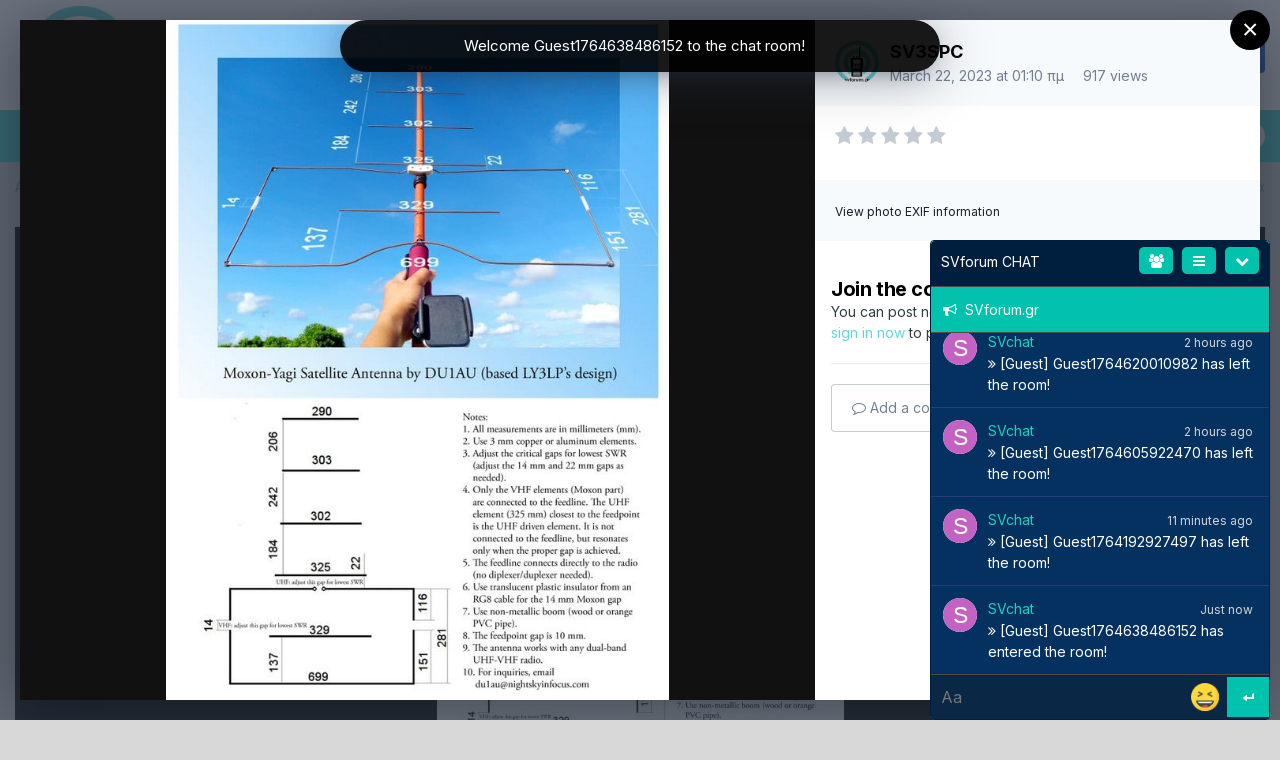

--- FILE ---
content_type: text/html;charset=UTF-8
request_url: https://svforum.gr/gallery/image/86-moxon-yagi-satjpg/?browse=1
body_size: 15033
content:
<!DOCTYPE html>
<html lang="el-GR" dir="ltr">
	<head>
		<meta charset="utf-8">
        
		<title>Ραδιοερασιτεχνισμός και ασύρματη επικοινωνία</title>
		
			<!-- Google tag (gtag.js) -->
<script async src="https://www.googletagmanager.com/gtag/js?id=UA-254813299-1"></script>
<script>
  window.dataLayer = window.dataLayer || [];
  function gtag(){dataLayer.push(arguments);}
  gtag('js', new Date());

  gtag('config', 'UA-254813299-1');
</script>
		
		
		
		

	<meta name="viewport" content="width=device-width, initial-scale=1">



	<meta name="twitter:card" content="summary_large_image" />



	
		
			
				<meta property="og:title" content="moxon yagi sat.jpg">
			
		
	

	
		
			
				<meta property="og:type" content="website">
			
		
	

	
		
			
				<meta property="og:url" content="https://svforum.gr/gallery/image/86-moxon-yagi-satjpg/">
			
		
	

	
		
			
				<meta name="description" content="Ραδιοερασιτεχνισμός και ασύρματες επικοινωνίες">
			
		
	

	
		
			
				<meta property="og:description" content="">
			
		
	

	
		
			
				<meta property="og:updated_time" content="2023-03-22T01:10:51Z">
			
		
	

	
		
			
				<meta property="og:image" content="https://svforum.gr/uploads/monthly_2023_03/large.563866014_moxonyagisat.jpg.993d5a15ffe6822b8419c674d4290d0a.jpg">
			
		
	

	
		
			
				<meta property="og:image:type" content="image/jpeg">
			
		
	

	
		
			
				<meta property="og:site_name" content="SVFORUM">
			
		
	

	
		
			
				<meta property="og:locale" content="el_GR">
			
		
	

	
		
			
				<meta name="keywords" content="svforum, ραδιοερασιτέχνες, ραδιοερασιτεχνισμός, uhf, vhf, hf, baofeng, hamradio, ραδιοερασιτεχνων, Forum, φόρουμ, Ραδιοερασιτέχνες, Ραδιο, PMR, VHF, Βραχέα, HF,  raai, χόμπυ, RAAI.GR, sv, svforum, icom, yaesu, kenwood, baofeng, amateur radio, κεραια, κεραίες">
			
		
	


	
		<link rel="canonical" href="https://svforum.gr/gallery/image/86-moxon-yagi-satjpg/" />
	

	
		<link rel="preload" href="https://svforum.gr/uploads/monthly_2023_03/large.563866014_moxonyagisat.jpg.993d5a15ffe6822b8419c674d4290d0a.jpg" as="image" type="image/jpeg" />
	

	
		<link as="style" rel="preload" href="https://svforum.gr/applications/core/interface/ckeditor/ckeditor/skins/moono/editor.css?t=M9BB" />
	




<link rel="manifest" href="https://svforum.gr/manifest.webmanifest/">
<meta name="msapplication-config" content="https://svforum.gr/browserconfig.xml/">
<meta name="msapplication-starturl" content="/">
<meta name="application-name" content="SVFORUM">
<meta name="apple-mobile-web-app-title" content="SVFORUM">

	<meta name="theme-color" content="#ffffff">










<link rel="preload" href="//svforum.gr/applications/core/interface/font/fontawesome-webfont.woff2?v=4.7.0" as="font" crossorigin="anonymous">
		


	
		<link href="https://fonts.googleapis.com/css?family=Inter:300,300i,400,400i,500,700,700i" rel="stylesheet" referrerpolicy="origin">
	



	<link rel='stylesheet' href='https://svforum.gr/uploads/css_built_1/341e4a57816af3ba440d891ca87450ff_framework.css?v=4e52a1ea3c1708112735' media='all'>

	<link rel='stylesheet' href='https://svforum.gr/uploads/css_built_1/05e81b71abe4f22d6eb8d1a929494829_responsive.css?v=4e52a1ea3c1708112735' media='all'>

	<link rel='stylesheet' href='https://svforum.gr/uploads/css_built_1/20446cf2d164adcc029377cb04d43d17_flags.css?v=4e52a1ea3c1708112735' media='all'>

	<link rel='stylesheet' href='https://svforum.gr/uploads/css_built_1/90eb5adf50a8c640f633d47fd7eb1778_core.css?v=4e52a1ea3c1708112735' media='all'>

	<link rel='stylesheet' href='https://svforum.gr/uploads/css_built_1/5a0da001ccc2200dc5625c3f3934497d_core_responsive.css?v=4e52a1ea3c1708112735' media='all'>

	<link rel='stylesheet' href='https://svforum.gr/uploads/css_built_1/24bd4821c74747f952801a16eb6c868a_main.css?v=4e52a1ea3c1708112735' media='all'>

	<link rel='stylesheet' href='https://svforum.gr/uploads/css_built_1/13136374e1b49ed2a6386fef2a59fb0c_skins.css?v=4e52a1ea3c1708112735' media='all'>

	<link rel='stylesheet' href='https://svforum.gr/uploads/css_built_1/37c6452ea623de41c991284837957128_gallery.css?v=4e52a1ea3c1708112735' media='all'>

	<link rel='stylesheet' href='https://svforum.gr/uploads/css_built_1/22e9af7d7c6ac7ddc7db0f1b0d471efc_gallery_responsive.css?v=4e52a1ea3c1708112735' media='all'>

	<link rel='stylesheet' href='https://svforum.gr/uploads/css_built_1/8a32dcbf06236254181d222455063219_global.css?v=4e52a1ea3c1708112735' media='all'>





<link rel='stylesheet' href='https://svforum.gr/uploads/css_built_1/258adbb6e4f3e83cd3b355f84e3fa002_custom.css?v=4e52a1ea3c1708112735' media='all'>




		
		

	
	<link rel='shortcut icon' href='https://svforum.gr/uploads/monthly_2023_01/svforum_icon_new.png' type="image/png">

	</head>
	<body class="ipsApp ipsApp_front ipsJS_none ipsClearfix" data-controller="core.front.core.app"  data-message=""  data-pageapp="gallery" data-pagelocation="front" data-pagemodule="gallery" data-pagecontroller="view" data-pageid="86"   >
		
        

        

		  <a href="#ipsLayout_mainArea" class="ipsHide" title="Go to main content on this page" accesskey="m">Jump to content</a>
		<div id="ipsLayout_header" class="ipsClearfix">
			





			<header>
				<div class="ipsLayout_container">
					


<a href='https://svforum.gr/' id='elLogo' accesskey='1'><img src="https://svforum.gr/uploads/monthly_2023_01/svforum_logo_nb.png.edit-3.png.92c0125b82d59543a5a387a3b0ade97b.png" alt='SVFORUM'></a>

					
						

	<ul id="elUserNav" class="ipsList_inline cSignedOut ipsResponsive_showDesktop">
		
        
		
        
        
            
            
	


	<li class='cUserNav_icon ipsHide' id='elCart_container'></li>
	<li class='elUserNav_sep ipsHide' id='elCart_sep'></li>

<li id="elSignInLink">
                <a href="https://svforum.gr/login/" data-ipsmenu-closeonclick="false" data-ipsmenu id="elUserSignIn">
                    Εγγεγραμμένος? Είσοδος!  <i class="fa fa-caret-down"></i>
                </a>
                
<div id='elUserSignIn_menu' class='ipsMenu ipsMenu_auto ipsHide'>
	<form accept-charset='utf-8' method='post' action='https://svforum.gr/login/'>
		<input type="hidden" name="csrfKey" value="07ca919884aada94fed6ddec77cab6d2">
		<input type="hidden" name="ref" value="aHR0cHM6Ly9zdmZvcnVtLmdyL2dhbGxlcnkvaW1hZ2UvODYtbW94b24teWFnaS1zYXRqcGcvP2Jyb3dzZT0x">
		<div data-role="loginForm">
			
			
			
				<div class='ipsColumns ipsColumns_noSpacing'>
					<div class='ipsColumn ipsColumn_wide' id='elUserSignIn_internal'>
						
<div class="ipsPad ipsForm ipsForm_vertical">
	<h4 class="ipsType_sectionHead">Είσοδος</h4>
	<br><br>
	<ul class='ipsList_reset'>
		<li class="ipsFieldRow ipsFieldRow_noLabel ipsFieldRow_fullWidth">
			
			
				<input type="email" placeholder="Email Address" name="auth" autocomplete="email">
			
		</li>
		<li class="ipsFieldRow ipsFieldRow_noLabel ipsFieldRow_fullWidth">
			<input type="password" placeholder="Κωδικός" name="password" autocomplete="current-password">
		</li>
		<li class="ipsFieldRow ipsFieldRow_checkbox ipsClearfix">
			<span class="ipsCustomInput">
				<input type="checkbox" name="remember_me" id="remember_me_checkbox" value="1" checked aria-checked="true">
				<span></span>
			</span>
			<div class="ipsFieldRow_content">
				<label class="ipsFieldRow_label" for="remember_me_checkbox">Να με θυμάσαι</label>
				<span class="ipsFieldRow_desc">Δεν συνιστάται σε κοινόχρηστους υπολογιστές</span>
			</div>
		</li>
		<li class="ipsFieldRow ipsFieldRow_fullWidth">
			<button type="submit" name="_processLogin" value="usernamepassword" class="ipsButton ipsButton_primary ipsButton_small" id="elSignIn_submit">Είσοδος</button>
			
				<p class="ipsType_right ipsType_small">
					
						<a href='https://svforum.gr/lostpassword/' data-ipsDialog data-ipsDialog-title='Ξεχάσατε τον κωδικό σας;'>
					
					Ξεχάσατε τον κωδικό σας;</a>
				</p>
			
		</li>
	</ul>
</div>
					</div>
					<div class='ipsColumn ipsColumn_wide'>
						<div class='ipsPadding' id='elUserSignIn_external'>
							<div class='ipsAreaBackground_light ipsPadding:half'>
								
								
									<div class='ipsType_center ipsMargin_top:half'>
										

<button type="submit" name="_processLogin" value="3" class='ipsButton ipsButton_verySmall ipsButton_fullWidth ipsSocial ipsSocial_facebook' style="background-color: #3a579a">
	
		<span class='ipsSocial_icon'>
			
				<i class='fa fa-facebook-official'></i>
			
		</span>
		<span class='ipsSocial_text'>Είσοδος με Facebook</span>
	
</button>
									</div>
								
							</div>
						</div>
					</div>
				</div>
			
		</div>
	</form>
</div>
            </li>
            
        
		
			<li>
				
					<a href="https://svforum.gr/register/" data-ipsdialog data-ipsdialog-size="narrow" data-ipsdialog-title="Εγγραφή"  id="elRegisterButton" class="ipsButton ipsButton_normal ipsButton_primary">Εγγραφή</a>
				
			</li>
		
	</ul>

						
<ul class='ipsMobileHamburger ipsList_reset ipsResponsive_hideDesktop'>
	<li data-ipsDrawer data-ipsDrawer-drawerElem='#elMobileDrawer'>
		<a href='#'>
			
			
				
			
			
			
			<i class='fa fa-navicon'></i>
		</a>
	</li>
</ul>
					
				</div>
			</header>
			

	<nav data-controller='core.front.core.navBar' class='ipsNavBar_noSubBars ipsResponsive_showDesktop'>
		<div class='ipsNavBar_primary ipsLayout_container ipsNavBar_noSubBars'>
			<ul data-role="primaryNavBar" class='ipsClearfix'>
				


	
		
		
		<li  id='elNavSecondary_1' data-role="navBarItem" data-navApp="core" data-navExt="CustomItem">
			
			
				<a href="https://svforum.gr"  data-navItem-id="1" >
					Αρχική<span class='ipsNavBar_active__identifier'></span>
				</a>
			
			
		</li>
	
	

	
		
		
		<li  id='elNavSecondary_43' data-role="navBarItem" data-navApp="core" data-navExt="Menu">
			
			
				<a href="#" id="elNavigation_43" data-ipsMenu data-ipsMenu-appendTo='#elNavSecondary_43' data-ipsMenu-activeClass='ipsNavActive_menu' data-navItem-id="43" >
					Υπ. Ραδιοερασιτέχνης <i class="fa fa-caret-down"></i><span class='ipsNavBar_active__identifier'></span>
				</a>
				<ul id="elNavigation_43_menu" class="ipsMenu ipsMenu_auto ipsHide">
					

	
		
			<li class='ipsMenu_item' >
				<a href='https://svforum.gr/articles.html/%CE%B5%CF%80%CE%B9%CE%BA%CE%B1%CE%B9%CF%81%CF%8C%CF%84%CE%B7%CF%84%CE%B1-%CE%B1%CF%81%CE%B8%CF%81%CE%BF%CE%B3%CF%81%CE%B1%CF%86%CE%AF%CE%B1/%CF%80%CF%8E%CF%82-%CE%B3%CE%AF%CE%BD%CE%BF%CE%BC%CE%B1%CE%B9-%CF%81%CE%B1%CE%B4%CE%B9%CE%BF%CE%B5%CF%81%CE%B1%CF%83%CE%B9%CF%84%CE%AD%CF%87%CE%BD%CE%B7%CF%82-r5/' >
					Πώς αποκτώ άδεια ραδιοερασιτέχνη
				</a>
			</li>
		
	

	
		
			<li class='ipsMenu_item' >
				<a href='https://svforum.gr/files/file/1-%CF%85%CE%BB%CE%B7-%CE%B5%CE%BE%CE%B5%CF%84%CE%B1%CF%83%CE%B5%CF%89%CE%BD-%CF%81%CE%B1%CE%B4%CE%B9%CE%BF%CE%B5%CF%81%CE%B1%CF%83%CE%B9%CF%84%CE%B5%CF%87%CE%BD%CF%89%CE%BD-%CE%BA%CE%B1%CE%B9-%CF%80%CF%81%CE%BF%CE%B3%CF%81%CE%B1%CE%BC%CE%BC%CE%B1-%CE%B1%CF%85%CF%84%CE%BF%CE%B1%CE%BE%CE%B9%CE%BF%CE%BB%CE%BF%CE%B3%CE%B7%CF%83%CE%B7%CF%83/' >
					Ύλη εξετάσεων ραδιοερασιτέχνη
				</a>
			</li>
		
	

	
		
			<li class='ipsMenu_item' >
				<a href='https://svforum.gr/forums/topic/23-%CF%83%CF%84%CE%BF%CE%B9%CF%87%CE%B5%CE%AF%CE%B1-%CF%81%CE%B1%CE%B4%CE%B9%CE%BF%CE%B5%CF%81%CE%B1%CF%83%CE%B9%CF%84%CE%B5%CF%87%CE%BD%CE%B9%CE%BA%CF%8E%CE%BD-%CF%83%CF%85%CE%BB%CE%BB%CF%8C%CE%B3%CF%89%CE%BD-%CE%B1%CE%BD%CE%AC-%CF%84%CE%B7%CE%BD-%CE%B5%CE%BB%CE%BB%CE%AC%CE%B4%CE%B1/' >
					Ραδιοερασιτεχνικοί σύλλογοι ανά περιοχή
				</a>
			</li>
		
	

				</ul>
			
			
		</li>
	
	

	
		
		
		<li  id='elNavSecondary_50' data-role="navBarItem" data-navApp="core" data-navExt="Menu">
			
			
				<a href="#" id="elNavigation_50" data-ipsMenu data-ipsMenu-appendTo='#elNavSecondary_50' data-ipsMenu-activeClass='ipsNavActive_menu' data-navItem-id="50" >
					Υπηρεσίες <i class="fa fa-caret-down"></i><span class='ipsNavBar_active__identifier'></span>
				</a>
				<ul id="elNavigation_50_menu" class="ipsMenu ipsMenu_auto ipsHide">
					

	
		
			<li class='ipsMenu_item' >
				<a href='https://svforum.synology.me:8443/stream' target='_blank' rel="noopener">
					LIVE ακρόαση δικτύου echolink SV1KYI
				</a>
			</li>
		
	

	
		
			<li class='ipsMenu_item' >
				<a href='https://svforum.synology.me:8043/' target='_blank' rel="noopener">
					SVforum WEB DX Cluster 
				</a>
			</li>
		
	

	
		
			<li class='ipsMenu_item' >
				<a href='https://hf.dxview.org/' target='_blank' rel="noopener">
					DX propagation live map
				</a>
			</li>
		
	

	
		
			<li class='ipsMenu_item' >
				<a href='https://svforum.gr/events/' >
					Ημερολόγιο DXpeditions & Contests 
				</a>
			</li>
		
	

	
		
			<li class='ipsMenu_item' >
				<a href='https://svforum.gr/chatbox/room/1-svforum-chat/' target='_blank' rel="noopener">
					LIVE Chat Room
				</a>
			</li>
		
	

				</ul>
			
			
		</li>
	
	

	
		
		
		<li  id='elNavSecondary_10' data-role="navBarItem" data-navApp="forums" data-navExt="Forums">
			
			
				<a href="https://svforum.gr/forums/"  data-navItem-id="10" >
					Φόρουμ<span class='ipsNavBar_active__identifier'></span>
				</a>
			
			
		</li>
	
	

	
		
		
		<li  id='elNavSecondary_74' data-role="navBarItem" data-navApp="core" data-navExt="CustomItem">
			
			
				<a href="https://svforum.gr/classifieds/"  data-navItem-id="74" >
					Αγγελίες<span class='ipsNavBar_active__identifier'></span>
				</a>
			
			
		</li>
	
	

	
		
		
		<li  id='elNavSecondary_13' data-role="navBarItem" data-navApp="downloads" data-navExt="Downloads">
			
			
				<a href="https://svforum.gr/files/"  data-navItem-id="13" >
					Downloads<span class='ipsNavBar_active__identifier'></span>
				</a>
			
			
		</li>
	
	

	
		
		
		<li  id='elNavSecondary_75' data-role="navBarItem" data-navApp="core" data-navExt="CustomItem">
			
			
				<a href="https://svforum.gr/discover/"  data-navItem-id="75" >
					Δραστηριότητα<span class='ipsNavBar_active__identifier'></span>
				</a>
			
			
		</li>
	
	

	
	

	
		
		
			
		
		<li class='ipsNavBar_active' data-active id='elNavSecondary_15' data-role="navBarItem" data-navApp="gallery" data-navExt="Gallery">
			
			
				<a href="https://svforum.gr/gallery/"  data-navItem-id="15" data-navDefault>
					Gallery<span class='ipsNavBar_active__identifier'></span>
				</a>
			
			
		</li>
	
	

	
		
		
		<li  id='elNavSecondary_38' data-role="navBarItem" data-navApp="core" data-navExt="CustomItem">
			
			
				<a href="https://svforum.gr/terms/"  data-navItem-id="38" >
					Όροι Χρήσης<span class='ipsNavBar_active__identifier'></span>
				</a>
			
			
		</li>
	
	

				<li class='ipsHide' id='elNavigationMore' data-role='navMore'>
					<a href='#' data-ipsMenu data-ipsMenu-appendTo='#elNavigationMore' id='elNavigationMore_dropdown'>Περισσότερα</a>
					<ul class='ipsNavBar_secondary ipsHide' data-role='secondaryNavBar'>
						<li class='ipsHide' id='elNavigationMore_more' data-role='navMore'>
							<a href='#' data-ipsMenu data-ipsMenu-appendTo='#elNavigationMore_more' id='elNavigationMore_more_dropdown'>Περισσότερα <i class='fa fa-caret-down'></i></a>
							<ul class='ipsHide ipsMenu ipsMenu_auto' id='elNavigationMore_more_dropdown_menu' data-role='moreDropdown'></ul>
						</li>
					</ul>
				</li>
			</ul>
			

	<div id="elSearchWrapper">
		<div id='elSearch' data-controller="core.front.core.quickSearch">
			<form accept-charset='utf-8' action='//svforum.gr/search/?do=quicksearch' method='post'>
                <input type='search' id='elSearchField' placeholder='Αναζήτηση...' name='q' autocomplete='off' aria-label='Search'>
                <details class='cSearchFilter'>
                    <summary class='cSearchFilter__text'></summary>
                    <ul class='cSearchFilter__menu'>
                        
                        <li><label><input type="radio" name="type" value="all"  checked><span class='cSearchFilter__menuText'>Everywhere</span></label></li>
                        
                            
                                <li><label><input type="radio" name="type" value='contextual_{&quot;type&quot;:&quot;gallery_image&quot;,&quot;nodes&quot;:1}'><span class='cSearchFilter__menuText'>This Category</span></label></li>
                            
                                <li><label><input type="radio" name="type" value='contextual_{&quot;type&quot;:&quot;gallery_image&quot;,&quot;item&quot;:86}'><span class='cSearchFilter__menuText'>This Image</span></label></li>
                            
                        
                        
                            <li><label><input type="radio" name="type" value="core_statuses_status"><span class='cSearchFilter__menuText'>Ενημερώσεις Κατάστασης</span></label></li>
                        
                            <li><label><input type="radio" name="type" value="forums_topic"><span class='cSearchFilter__menuText'>Θέματα</span></label></li>
                        
                            <li><label><input type="radio" name="type" value="blog_entry"><span class='cSearchFilter__menuText'>Blog Entries</span></label></li>
                        
                            <li><label><input type="radio" name="type" value="calendar_event"><span class='cSearchFilter__menuText'>Events</span></label></li>
                        
                            <li><label><input type="radio" name="type" value="downloads_file"><span class='cSearchFilter__menuText'>Files</span></label></li>
                        
                            <li><label><input type="radio" name="type" value="cms_pages_pageitem"><span class='cSearchFilter__menuText'>Pages</span></label></li>
                        
                            <li><label><input type="radio" name="type" value="cms_records1"><span class='cSearchFilter__menuText'>Articles</span></label></li>
                        
                            <li><label><input type="radio" name="type" value="gallery_image"><span class='cSearchFilter__menuText'>Images</span></label></li>
                        
                            <li><label><input type="radio" name="type" value="gallery_album_item"><span class='cSearchFilter__menuText'>Albums</span></label></li>
                        
                            <li><label><input type="radio" name="type" value="nexus_package_item"><span class='cSearchFilter__menuText'>Products</span></label></li>
                        
                            <li><label><input type="radio" name="type" value="classifieds_advert"><span class='cSearchFilter__menuText'>Adverts</span></label></li>
                        
                            <li><label><input type="radio" name="type" value="core_members"><span class='cSearchFilter__menuText'>Members</span></label></li>
                        
                    </ul>
                </details>
				<button class='cSearchSubmit' type="submit" aria-label='Search'><i class="fa fa-search"></i></button>
			</form>
		</div>
	</div>

		</div>
	</nav>

			
<ul id='elMobileNav' class='ipsResponsive_hideDesktop' data-controller='core.front.core.mobileNav'>
	
		
			
			
				
				
			
				
					<li id='elMobileBreadcrumb'>
						<a href='https://svforum.gr/gallery/category/1-%CE%BA%CE%B5%CF%81%CE%B1%CE%AF%CE%B5%CF%82-%CE%B5%CE%BE%CE%BF%CF%80%CE%BB%CE%B9%CF%83%CE%BC%CF%8C%CF%82-%CE%BA%CE%B1%CE%B9-%CE%B9%CE%B4%CE%B9%CE%BF%CE%BA%CE%B1%CF%84%CE%B1%CF%83%CE%BA%CE%B5%CF%85%CE%AD%CF%82/'>
							<span>Κεραίες, εξοπλισμός και ιδιοκατασκευές!</span>
						</a>
					</li>
				
				
			
				
				
			
		
	
	
	
	<li >
		<a data-action="defaultStream" href='https://svforum.gr/discover/'><i class="fa fa-newspaper-o" aria-hidden="true"></i></a>
	</li>

	

	
		<li class='ipsJS_show'>
			<a href='https://svforum.gr/search/'><i class='fa fa-search'></i></a>
		</li>
	
</ul>
		</div>
		<main id="ipsLayout_body" class="ipsLayout_container">
			<div id="ipsLayout_contentArea">
				<div id="ipsLayout_contentWrapper">
					
<nav class='ipsBreadcrumb ipsBreadcrumb_top ipsFaded_withHover'>
	

	<ul class='ipsList_inline ipsPos_right'>
		
		<li >
			<a data-action="defaultStream" class='ipsType_light '  href='https://svforum.gr/discover/'><i class="fa fa-newspaper-o" aria-hidden="true"></i> <span>Δραστηριότητα</span></a>
		</li>
		
	</ul>

	<ul data-role="breadcrumbList">
		<li>
			<a title="Αρχική" href='https://svforum.gr/'>
				<span>Αρχική <i class='fa fa-angle-right'></i></span>
			</a>
		</li>
		
		
			<li>
				
					<a href='https://svforum.gr/gallery/'>
						<span>Gallery <i class='fa fa-angle-right' aria-hidden="true"></i></span>
					</a>
				
			</li>
		
			<li>
				
					<a href='https://svforum.gr/gallery/category/1-%CE%BA%CE%B5%CF%81%CE%B1%CE%AF%CE%B5%CF%82-%CE%B5%CE%BE%CE%BF%CF%80%CE%BB%CE%B9%CF%83%CE%BC%CF%8C%CF%82-%CE%BA%CE%B1%CE%B9-%CE%B9%CE%B4%CE%B9%CE%BF%CE%BA%CE%B1%CF%84%CE%B1%CF%83%CE%BA%CE%B5%CF%85%CE%AD%CF%82/'>
						<span>Κεραίες, εξοπλισμός και ιδιοκατασκευές! <i class='fa fa-angle-right' aria-hidden="true"></i></span>
					</a>
				
			</li>
		
			<li>
				
					moxon yagi sat.jpg
				
			</li>
		
	</ul>
</nav>
					
					<div id="ipsLayout_mainArea">
						
						
						
						

	




						



<div data-controller='gallery.front.view.image,gallery.front.browse.imageLightbox' data-launchLightbox data-lightboxURL='https://svforum.gr/gallery/image/86-moxon-yagi-satjpg/'>
	<div class='cGalleryLightbox_inner ipsSpacer_bottom' data-role="imageSizer">
		<div class='elGalleryHeader'>
			

<div id='elGalleryImage' class='elGalleryImage' data-role="imageFrame" data-imageSizes='{&quot;large&quot;:[637,861],&quot;small&quot;:[443,600]}'>
	
		<div class='cGalleryViewImage' data-role='notesWrapper' data-controller='gallery.front.view.notes' data-imageID='86'  data-notesData='[]'>
			
			<div>
				<img src='https://svforum.gr/uploads/monthly_2023_03/large.563866014_moxonyagisat.jpg.993d5a15ffe6822b8419c674d4290d0a.jpg' alt="moxon yagi sat.jpg" title='moxon yagi sat.jpg' data-role='theImage' class='ipsHide'>
			</div>
			<noscript>
				<img src='https://svforum.gr/uploads/monthly_2023_03/large.563866014_moxonyagisat.jpg.993d5a15ffe6822b8419c674d4290d0a.jpg' alt="moxon yagi sat.jpg" title='moxon yagi sat.jpg' data-role='theImage'>
			</noscript>
			
		</div>
		
		<div class='cGalleryImageFade'>
			
				<div class='cGalleryImageTopBar'>
					<div class='cGalleryImageTitle'>&nbsp;</div>
					<ul class='cGalleryControls ipsList_inline'>
						<li>
							<a href='https://svforum.gr/gallery/image/86-moxon-yagi-satjpg/' title='View in lightbox' class='ipsButton ipsButton_narrow ipsButton_link ipsButton_verySmall ipsButton_veryLight' data-ipsTooltip data-imageLightbox><i class='fa fa-expand'></i></a>
						</li>
						<li>
							<a href='https://svforum.gr/uploads/monthly_2023_03/large.563866014_moxonyagisat.jpg.993d5a15ffe6822b8419c674d4290d0a.jpg' title='View Full Image' class='ipsButton ipsButton_narrow ipsButton_link ipsButton_verySmall ipsButton_veryLight' data-ipsTooltip target='_blank' rel='noopener'><i class='fa fa-external-link'></i></a>
						</li>
					</ul>
				</div>
			
			<div class='cGalleryImageBottomBar'>
				<div class='cGalleryCreditInfo ipsType_normal'>
					
						<div>
							&copy; DU1AU , LY3LP
						</div>
					

					
				</div>
				
			</div>
		</div>
	
	<span class='elGalleryImageNav'>
       
            <a href='https://svforum.gr/gallery/image/86-moxon-yagi-satjpg/?browse=1&amp;do=previous' class='elGalleryImageNav_prev'><i class='fa fa-angle-left'></i></a>
            <a href='https://svforum.gr/gallery/image/86-moxon-yagi-satjpg/?browse=1&amp;do=next' class='elGalleryImageNav_next'><i class='fa fa-angle-right'></i></a>
        
	</span>
</div>
		</div>
	</div>

	<section data-role='imageInfo'>
		




<div class='ipsColumns ipsColumns_collapsePhone ipsResponsive_pull ipsSpacer_bottom'>
	<div class='ipsColumn ipsColumn_fluid'>
		

		<div class='ipsBox'>
			<div class='ipsPadding' data-role='imageDescription'>
				<div class='ipsFlex ipsFlex-ai:center ipsFlex-fw:wrap ipsGap:4'>
					<div class='ipsFlex-flex:11'>
						<h1 class='ipsType_pageTitle ipsContained_container'>
							
							
							
							
							
								<span class='ipsContained ipsType_break'>moxon yagi sat.jpg</span>
							
						</h1>
						
					</div>
				</div>
				<hr class='ipsHr'>
				<div class='ipsPageHeader__meta ipsFlex ipsFlex-jc:between ipsFlex-ai:center ipsFlex-fw:wrap ipsGap:3'>
					<div class='ipsFlex-flex:11'>
						<div class='ipsPhotoPanel ipsPhotoPanel_mini ipsClearfix'>
							


	<a href="https://svforum.gr/profile/2-sv3spc/" rel="nofollow" data-ipsHover data-ipsHover-width="370" data-ipsHover-target="https://svforum.gr/profile/2-sv3spc/?do=hovercard" class="ipsUserPhoto ipsUserPhoto_mini" title="Go to SV3SPC's profile">
		<img src='https://svforum.gr/uploads/monthly_2023_01/2049080418_logomikro.thumb.jpg.f885ea5d14ab85e86ee7482ed1b829b0.jpg' alt='SV3SPC' loading="lazy">
	</a>

							<div>
								<p class='ipsType_reset ipsType_normal ipsType_blendLinks'>
									By 


<a href='https://svforum.gr/profile/2-sv3spc/' rel="nofollow" data-ipsHover data-ipsHover-width='370' data-ipsHover-target='https://svforum.gr/profile/2-sv3spc/?do=hovercard&amp;referrer=https%253A%252F%252Fsvforum.gr%252Fgallery%252Fimage%252F86-moxon-yagi-satjpg%252F%253Fbrowse%253D1' title="Go to SV3SPC's profile" class="ipsType_break">SV3SPC</a>
								</p>
								<ul class='ipsList_inline'>
									<li class='ipsType_light'><time datetime='2023-03-22T01:10:51Z' title='22/03/2023 01:10  πμ' data-short='Mar 22, 2023'>March 22, 2023 at 01:10  πμ</time></li>
									<li class='ipsType_light'>917 views</li>
									
										<li><a href='https://svforum.gr/profile/2-sv3spc/content/?type=gallery_image'>View SV3SPC's images</a></li>
									
								</ul>
							</div>
						</div>
					</div>
					<div class='ipsFlex-flex:01 ipsResponsive_hidePhone'>
						<div class='ipsFlex ipsFlex-ai:center ipsFlex-jc:center ipsGap:3 ipsGap_row:0'>
							
								


    <a href='#elShareItem_1340054380_menu' id='elShareItem_1340054380' data-ipsMenu class='ipsShareButton ipsButton ipsButton_verySmall ipsButton_link ipsButton_link--light'>
        <span><i class='fa fa-share-alt'></i></span> &nbsp;Κοινοποίηση
    </a>

    <div class='ipsPadding ipsMenu ipsMenu_auto ipsHide' id='elShareItem_1340054380_menu' data-controller="core.front.core.sharelink">
        <ul class='ipsList_inline'>
            
                <li>
<a href="http://twitter.com/share?url=https%3A%2F%2Fsvforum.gr%2Fgallery%2Fimage%2F86-moxon-yagi-satjpg%2F" class="cShareLink cShareLink_twitter" target="_blank" data-role="shareLink" title='Κοινοποίηση στο Twitter' data-ipsTooltip rel='nofollow noopener'>
	<i class="fa fa-twitter"></i>
</a></li>
            
                <li>
<a href="https://www.facebook.com/sharer/sharer.php?u=https%3A%2F%2Fsvforum.gr%2Fgallery%2Fimage%2F86-moxon-yagi-satjpg%2F" class="cShareLink cShareLink_facebook" target="_blank" data-role="shareLink" title='Share on Facebook' data-ipsTooltip rel='noopener nofollow'>
	<i class="fa fa-facebook"></i>
</a></li>
            
                <li>
<a href="http://www.reddit.com/submit?url=https%3A%2F%2Fsvforum.gr%2Fgallery%2Fimage%2F86-moxon-yagi-satjpg%2F&amp;title=moxon+yagi+sat.jpg" rel="nofollow noopener" class="cShareLink cShareLink_reddit" target="_blank" title='Share on Reddit' data-ipsTooltip>
	<i class="fa fa-reddit"></i>
</a></li>
            
                <li>
<a href="http://www.linkedin.com/shareArticle?mini=true&amp;url=https%3A%2F%2Fsvforum.gr%2Fgallery%2Fimage%2F86-moxon-yagi-satjpg%2F&amp;title=moxon+yagi+sat.jpg" rel="nofollow noopener" class="cShareLink cShareLink_linkedin" target="_blank" data-role="shareLink" title='Κοινοποίηση στο LinkedIn' data-ipsTooltip>
	<i class="fa fa-linkedin"></i>
</a></li>
            
                <li>
<a href="http://pinterest.com/pin/create/button/?url=https://svforum.gr/gallery/image/86-moxon-yagi-satjpg/&amp;media=https://svforum.gr/uploads/monthly_2023_03/large.563866014_moxonyagisat.jpg.993d5a15ffe6822b8419c674d4290d0a.jpg" class="cShareLink cShareLink_pinterest" rel="nofollow noopener" target="_blank" data-role="shareLink" title='Κοινοποίηση στο Pinterest' data-ipsTooltip>
	<i class="fa fa-pinterest"></i>
</a></li>
            
        </ul>
        
            <hr class='ipsHr'>
            <button class='ipsHide ipsButton ipsButton_verySmall ipsButton_light ipsButton_fullWidth ipsMargin_top:half' data-controller='core.front.core.webshare' data-role='webShare' data-webShareTitle='moxon yagi sat.jpg' data-webShareText='moxon yagi sat.jpg' data-webShareUrl='https://svforum.gr/gallery/image/86-moxon-yagi-satjpg/'>Περισσότερες επιλογές κοινοποίησης...</button>
        
    </div>

							
							



							

<div data-followApp='gallery' data-followArea='image' data-followID='86' data-controller='core.front.core.followButton'>
	

	<a href='https://svforum.gr/login/' rel="nofollow" class="ipsFollow ipsPos_middle ipsButton ipsButton_light ipsButton_verySmall ipsButton_disabled" data-role="followButton" data-ipsTooltip title='Sign in to follow this'>
		<span>Ακόλουθοι</span>
		<span class='ipsCommentCount'>0</span>
	</a>

</div>
						</div>
					</div>
				</div>
				
				

				

					

				

					
						<h3 class='ipsType_minorHeading'>Copyright</h3>
						<div class='ipsType_richText'>
							&copy; DU1AU , LY3LP
						</div>
					

				
			</div>
			<div class='ipsItemControls'>
				
					

	<div data-controller='core.front.core.reaction' class='ipsItemControls_right ipsClearfix '>	
		<div class='ipsReact ipsPos_right'>
			
				
				<div class='ipsReact_blurb ipsHide' data-role='reactionBlurb'>
					
				</div>
			
			
			
		</div>
	</div>

				
				<ul class='ipsComment_controls ipsClearfix ipsItemControls_left'>
					
				</ul>
			</div>
		</div>
	</div>
	<div class='ipsColumn ipsColumn_wide' id='elGalleryImageStats'>
		<div class='ipsBox ipsPadding' data-role="imageStats">
			
				<div class='ipsType_center'>
					
<div  class='ipsClearfix ipsRating  ipsRating_veryLarge'>
	
	<ul class='ipsRating_collective'>
		
			
				<li class='ipsRating_off'>
					<i class='fa fa-star'></i>
				</li>
			
		
			
				<li class='ipsRating_off'>
					<i class='fa fa-star'></i>
				</li>
			
		
			
				<li class='ipsRating_off'>
					<i class='fa fa-star'></i>
				</li>
			
		
			
				<li class='ipsRating_off'>
					<i class='fa fa-star'></i>
				</li>
			
		
			
				<li class='ipsRating_off'>
					<i class='fa fa-star'></i>
				</li>
			
		
	</ul>
</div>
				</div>
				<hr class='ipsHr'>
			

			

			

			
				<h2 class='ipsType_minorHeading ipsType_break'>Photo Information for moxon yagi sat.jpg</h2>
				<div class='cGalleryExif'>
					
						<a href='https://svforum.gr/gallery/image/86-moxon-yagi-satjpg/?do=metadata' data-ipsDialog data-ipsDialog-title='View all photo EXIF information'>View photo EXIF information</a>
					
				</div>
			
		</div>
	</div>
</div>


<div class='ipsBox ipsPadding ipsResponsive_pull ipsResponsive_showPhone ipsMargin_top'>
	
		<div class='ipsResponsive_noFloat ipsResponsive_block ipsMargin_bottom:half'>
			


    <a href='#elShareItem_735267734_menu' id='elShareItem_735267734' data-ipsMenu class='ipsShareButton ipsButton ipsButton_verySmall ipsButton_light '>
        <span><i class='fa fa-share-alt'></i></span> &nbsp;Κοινοποίηση
    </a>

    <div class='ipsPadding ipsMenu ipsMenu_auto ipsHide' id='elShareItem_735267734_menu' data-controller="core.front.core.sharelink">
        <ul class='ipsList_inline'>
            
                <li>
<a href="http://twitter.com/share?url=https%3A%2F%2Fsvforum.gr%2Fgallery%2Fimage%2F86-moxon-yagi-satjpg%2F" class="cShareLink cShareLink_twitter" target="_blank" data-role="shareLink" title='Κοινοποίηση στο Twitter' data-ipsTooltip rel='nofollow noopener'>
	<i class="fa fa-twitter"></i>
</a></li>
            
                <li>
<a href="https://www.facebook.com/sharer/sharer.php?u=https%3A%2F%2Fsvforum.gr%2Fgallery%2Fimage%2F86-moxon-yagi-satjpg%2F" class="cShareLink cShareLink_facebook" target="_blank" data-role="shareLink" title='Share on Facebook' data-ipsTooltip rel='noopener nofollow'>
	<i class="fa fa-facebook"></i>
</a></li>
            
                <li>
<a href="http://www.reddit.com/submit?url=https%3A%2F%2Fsvforum.gr%2Fgallery%2Fimage%2F86-moxon-yagi-satjpg%2F&amp;title=moxon+yagi+sat.jpg" rel="nofollow noopener" class="cShareLink cShareLink_reddit" target="_blank" title='Share on Reddit' data-ipsTooltip>
	<i class="fa fa-reddit"></i>
</a></li>
            
                <li>
<a href="http://www.linkedin.com/shareArticle?mini=true&amp;url=https%3A%2F%2Fsvforum.gr%2Fgallery%2Fimage%2F86-moxon-yagi-satjpg%2F&amp;title=moxon+yagi+sat.jpg" rel="nofollow noopener" class="cShareLink cShareLink_linkedin" target="_blank" data-role="shareLink" title='Κοινοποίηση στο LinkedIn' data-ipsTooltip>
	<i class="fa fa-linkedin"></i>
</a></li>
            
                <li>
<a href="http://pinterest.com/pin/create/button/?url=https://svforum.gr/gallery/image/86-moxon-yagi-satjpg/&amp;media=https://svforum.gr/uploads/monthly_2023_03/large.563866014_moxonyagisat.jpg.993d5a15ffe6822b8419c674d4290d0a.jpg" class="cShareLink cShareLink_pinterest" rel="nofollow noopener" target="_blank" data-role="shareLink" title='Κοινοποίηση στο Pinterest' data-ipsTooltip>
	<i class="fa fa-pinterest"></i>
</a></li>
            
        </ul>
        
            <hr class='ipsHr'>
            <button class='ipsHide ipsButton ipsButton_verySmall ipsButton_light ipsButton_fullWidth ipsMargin_top:half' data-controller='core.front.core.webshare' data-role='webShare' data-webShareTitle='moxon yagi sat.jpg' data-webShareText='moxon yagi sat.jpg' data-webShareUrl='https://svforum.gr/gallery/image/86-moxon-yagi-satjpg/'>Περισσότερες επιλογές κοινοποίησης...</button>
        
    </div>

		</div>
	
	<div class='ipsResponsive_noFloat ipsResponsive_block'>
		

<div data-followApp='gallery' data-followArea='image' data-followID='86' data-controller='core.front.core.followButton'>
	

	<a href='https://svforum.gr/login/' rel="nofollow" class="ipsFollow ipsPos_middle ipsButton ipsButton_light ipsButton_verySmall ipsButton_disabled" data-role="followButton" data-ipsTooltip title='Sign in to follow this'>
		<span>Ακόλουθοι</span>
		<span class='ipsCommentCount'>0</span>
	</a>

</div>
	</div>
	<div class='ipsResponsive_noFloat ipsResponsive_block ipsMargin_top:half'>
		



	</div>
</div>
	</section>

	<div data-role='imageComments'>
	
		<br>
		
		
<div data-controller='core.front.core.commentFeed, core.front.core.ignoredComments' data-autoPoll data-baseURL='https://svforum.gr/gallery/image/86-moxon-yagi-satjpg/' data-lastPage data-feedID='image-86' id='comments'>
	

	

<div data-controller='core.front.core.recommendedComments' data-url='https://svforum.gr/gallery/image/86-moxon-yagi-satjpg/?tab=comments&amp;recommended=comments' class='ipsAreaBackground ipsPad ipsBox ipsBox_transparent ipsSpacer_bottom ipsRecommendedComments ipsHide'>
	<div data-role="recommendedComments">
		<h2 class='ipsType_sectionHead ipsType_large'>Recommended Comments</h2>
		
	</div>
</div>
	




	<div data-role='commentFeed' data-controller='core.front.core.moderation'>
		
			<p class='ipsType_normal ipsType_light ipsType_reset ipsPad' data-role='noComments'>There are no comments to display.</p>
		
	</div>			
	

	
	<a id='replyForm'></a>
	<div data-role='replyArea' class=' ipsSpacer_top'>
		
			
				

	
		<div class='ipsPadding_bottom ipsBorder_bottom ipsMargin_bottom cGuestTeaser'>
			<h2 class='ipsType_pageTitle'>Join the conversation</h2>
			<p class='ipsType_normal ipsType_reset'>
	
				
					You can post now and register later.
				
				If you have an account, <a class='ipsType_brandedLink' href='https://svforum.gr/login/' data-ipsDialog data-ipsDialog-size='medium' data-ipsDialog-title='Sign In Now'>sign in now</a> to post with your account.
				
			</p>
	
		</div>
	


<form accept-charset='utf-8' class="ipsForm ipsForm_vertical" action="https://svforum.gr/gallery/image/86-moxon-yagi-satjpg/?browse=1" method="post" enctype="multipart/form-data">
	<input type="hidden" name="commentform_86_submitted" value="1">
	
		<input type="hidden" name="csrfKey" value="07ca919884aada94fed6ddec77cab6d2">
	
		<input type="hidden" name="_contentReply" value="1">
	
		<input type="hidden" name="captcha_field" value="1">
	
	
		<input type="hidden" name="MAX_FILE_SIZE" value="134217728">
		<input type="hidden" name="plupload" value="0f48b9e8fb168bc856916a5a5d6fdecf">
	
	<div class='ipsComposeArea ipsClearfix ipsContained'>
		<div class='ipsComposeArea_editor'>
			
				
					
				
					
						<ul class='ipsForm ipsForm_horizontal' data-ipsEditor-toolList>
							<li class='ipsFieldRow ipsFieldRow_fullWidth'>
								


	<input
		type="email"
		name="guest_email"
		value=""
		id="elInput_guest_email"
		aria-required='true'
		
		
		
		placeholder='Enter your email address (this is not shown to other users)'
		
		autocomplete="email"
	>
	
	
	

								
							</li>
						</ul>
					
				
					
				
			
			
				
					
						
							
						
						

<div class='ipsType_normal ipsType_richText ipsType_break' data-ipsEditor data-ipsEditor-controller="https://svforum.gr/index.php?app=core&amp;module=system&amp;controller=editor" data-ipsEditor-minimized data-ipsEditor-toolbars='{&quot;desktop&quot;:[{&quot;name&quot;:&quot;row1&quot;,&quot;items&quot;:[&quot;Bold&quot;,&quot;Italic&quot;,&quot;Underline&quot;,&quot;Strike&quot;,&quot;-&quot;,&quot;ipsLink&quot;,&quot;Ipsquote&quot;,&quot;ipsCode&quot;,&quot;ipsEmoticon&quot;,&quot;-&quot;,&quot;BulletedList&quot;,&quot;NumberedList&quot;,&quot;-&quot;,&quot;JustifyLeft&quot;,&quot;JustifyCenter&quot;,&quot;JustifyRight&quot;,&quot;-&quot;,&quot;TextColor&quot;,&quot;FontSize&quot;,&quot;-&quot;,&quot;ipsPreview&quot;,&quot;ipsgiphy&quot;]},&quot;\/&quot;],&quot;tablet&quot;:[{&quot;name&quot;:&quot;row1&quot;,&quot;items&quot;:[&quot;Bold&quot;,&quot;Italic&quot;,&quot;Underline&quot;,&quot;-&quot;,&quot;ipsLink&quot;,&quot;Ipsquote&quot;,&quot;ipsEmoticon&quot;,&quot;-&quot;,&quot;BulletedList&quot;,&quot;NumberedList&quot;,&quot;-&quot;,&quot;ipsPreview&quot;,&quot;ipsgiphy&quot;]},&quot;\/&quot;],&quot;phone&quot;:[{&quot;name&quot;:&quot;row1&quot;,&quot;items&quot;:[&quot;Bold&quot;,&quot;Italic&quot;,&quot;Underline&quot;,&quot;-&quot;,&quot;ipsEmoticon&quot;,&quot;-&quot;,&quot;ipsLink&quot;,&quot;-&quot;,&quot;ipsPreview&quot;,&quot;ipsgiphy&quot;]},&quot;\/&quot;]}' data-ipsEditor-extraPlugins='' data-ipsEditor-postKey="148119bba2fe8ac8fac1f7958e52c7ff" data-ipsEditor-autoSaveKey="reply-gallery/gallery-86"  data-ipsEditor-skin="moono" data-ipsEditor-name="image_comment_86" data-ipsEditor-pasteBehaviour='rich'  data-ipsEditor-ipsPlugins="ipsautolink,ipsautosave,ipsctrlenter,ipscode,ipscontextmenu,ipsemoticon,ipsimage,ipslink,ipsmentions,ipspage,ipspaste,ipsquote,ipsspoiler,ipsautogrow,ipssource,removeformat,ipsgiphy,ipspreview" data-ipsEditor-contentClass='IPS\gallery\Image' data-ipsEditor-contentId='86'>
    <div data-role='editorComposer'>
		<noscript>
			<textarea name="image_comment_86_noscript" rows="15"></textarea>
		</noscript>
		<div class="ipsHide norewrite" data-role="mainEditorArea">
			<textarea name="image_comment_86" data-role='contentEditor' class="ipsHide" tabindex='1'></textarea>
		</div>
		
			<div class='ipsComposeArea_dummy ipsJS_show' tabindex='1'><i class='fa fa-comment-o'></i> Add a comment...</div>
		
		<div class="ipsHide ipsComposeArea_editorPaste" data-role="pasteMessage">
			<p class='ipsType_reset ipsPad_half'>
				
					<a class="ipsPos_right ipsType_normal ipsCursor_pointer ipsComposeArea_editorPasteSwitch" data-action="keepPasteFormatting" title='Keep formatting' data-ipsTooltip>&times;</a>
					<i class="fa fa-info-circle"></i>&nbsp; Pasted as rich text. &nbsp;&nbsp;<a class='ipsCursor_pointer' data-action="removePasteFormatting">Paste as plain text instead</a>
				
			</p>
		</div>
		<div class="ipsHide ipsComposeArea_editorPaste" data-role="emoticonMessage">
			<p class='ipsType_reset ipsPad_half'>
				<i class="fa fa-info-circle"></i>&nbsp; Only 75 emoji are allowed.
			</p>
		</div>
		<div class="ipsHide ipsComposeArea_editorPaste" data-role="embedMessage">
			<p class='ipsType_reset ipsPad_half'>
				<a class="ipsPos_right ipsType_normal ipsCursor_pointer ipsComposeArea_editorPasteSwitch" data-action="keepEmbeddedMedia" title='Keep embedded content' data-ipsTooltip>&times;</a>
				<i class="fa fa-info-circle"></i>&nbsp; Your link has been automatically embedded. &nbsp;&nbsp;<a class='ipsCursor_pointer' data-action="removeEmbeddedMedia">Display as a link instead</a>
			</p>
		</div>
		<div class="ipsHide ipsComposeArea_editorPaste" data-role="embedFailMessage">
			<p class='ipsType_reset ipsPad_half'>
			</p>
		</div>
		<div class="ipsHide ipsComposeArea_editorPaste" data-role="autoSaveRestoreMessage">
			<p class='ipsType_reset ipsPad_half'>
				<a class="ipsPos_right ipsType_normal ipsCursor_pointer ipsComposeArea_editorPasteSwitch" data-action="keepRestoredContents" title='Keep restored contents' data-ipsTooltip>&times;</a>
				<i class="fa fa-info-circle"></i>&nbsp; Your previous content has been restored. &nbsp;&nbsp;<a class='ipsCursor_pointer' data-action="clearEditorContents">Clear editor</a>
			</p>
		</div>
		<div class="ipsHide ipsComposeArea_editorPaste" data-role="imageMessage">
			<p class='ipsType_reset ipsPad_half'>
				<a class="ipsPos_right ipsType_normal ipsCursor_pointer ipsComposeArea_editorPasteSwitch" data-action="removeImageMessage">&times;</a>
				<i class="fa fa-info-circle"></i>&nbsp; You cannot paste images directly. Upload or insert images from URL.
			</p>
		</div>
		
	<div data-ipsEditor-toolList class="ipsAreaBackground_light ipsClearfix">
		<div data-role='attachmentArea'>
			<div class="ipsComposeArea_dropZone ipsComposeArea_dropZoneSmall ipsClearfix ipsClearfix" id='elEditorDrop_image_comment_86'>
				<div>
					<ul class='ipsList_inline ipsClearfix'>
						
						
					</ul>
				</div>
			</div>		
		</div>
	</div>
	</div>
	<div data-role='editorPreview' class='ipsHide'>
		<div class='ipsAreaBackground_light ipsPad_half' data-role='previewToolbar'>
			<a href='#' class='ipsPos_right' data-action='closePreview' title='Return to editing mode' data-ipsTooltip>&times;</a>
			<ul class='ipsButton_split'>
				<li data-action='resizePreview' data-size='desktop'><a href='#' title='View at approximate desktop size' data-ipsTooltip class='ipsButton ipsButton_verySmall ipsButton_primary'>Desktop</a></li>
				<li data-action='resizePreview' data-size='tablet'><a href='#' title='View at approximate tablet size' data-ipsTooltip class='ipsButton ipsButton_verySmall ipsButton_light'>Tablet</a></li>
				<li data-action='resizePreview' data-size='phone'><a href='#' title='View at approximate phone size' data-ipsTooltip class='ipsButton ipsButton_verySmall ipsButton_light'>Phone</a></li>
			</ul>
		</div>
		<div data-role='previewContainer' class='ipsAreaBackground ipsType_center'></div>
	</div>
</div>
						
					
				
					
				
					
				
			
			<ul class='ipsToolList ipsToolList_horizontal ipsClear ipsClearfix ipsJS_hide' data-ipsEditor-toolList>
				
					
						
					
						
					
						
							<li class='ipsPos_left ipsResponsive_noFloat  ipsType_medium ipsType_light'>
								

<div data-ipsCaptcha data-ipsCaptcha-service='recaptcha_invisible' data-ipsCaptcha-key="6LcH7UEUAAAAAIGWgOoyBKAqjLmOIKzfJTOjyC7z" data-ipsCaptcha-lang="el_GR">
	<noscript>
	  <div style="width: 302px; height: 352px;">
	    <div style="width: 302px; height: 352px; position: relative;">
	      <div style="width: 302px; height: 352px; position: absolute;">
	        <iframe src="https://www.google.com/recaptcha/api/fallback?k=6LcH7UEUAAAAAIGWgOoyBKAqjLmOIKzfJTOjyC7z" style="width: 302px; height:352px; border-style: none;">
	        </iframe>
	      </div>
	      <div style="width: 250px; height: 80px; position: absolute; border-style: none; bottom: 21px; left: 25px; margin: 0px; padding: 0px; right: 25px;">
	        <textarea id="g-recaptcha-response" name="g-recaptcha-response" class="g-recaptcha-response" style="width: 250px; height: 80px; border: 1px solid #c1c1c1; margin: 0px; padding: 0px; resize: none;"></textarea>
	      </div>
	    </div>
	  </div>
	</noscript>
</div>

								
							</li>
						
					
				
				
					<li>

	<button type="submit" class="ipsButton ipsButton_primary" tabindex="2" accesskey="s"  role="button">Submit Comment</button>
</li>
				
			</ul>
		</div>
	</div>
</form>
			
	</div>
	
</div>

	
	</div>

</div> 


						


					</div>
					


					
<nav class='ipsBreadcrumb ipsBreadcrumb_bottom ipsFaded_withHover'>
	
		


	

	<ul class='ipsList_inline ipsPos_right'>
		
		<li >
			<a data-action="defaultStream" class='ipsType_light '  href='https://svforum.gr/discover/'><i class="fa fa-newspaper-o" aria-hidden="true"></i> <span>Δραστηριότητα</span></a>
		</li>
		
	</ul>

	<ul data-role="breadcrumbList">
		<li>
			<a title="Αρχική" href='https://svforum.gr/'>
				<span>Αρχική <i class='fa fa-angle-right'></i></span>
			</a>
		</li>
		
		
			<li>
				
					<a href='https://svforum.gr/gallery/'>
						<span>Gallery <i class='fa fa-angle-right' aria-hidden="true"></i></span>
					</a>
				
			</li>
		
			<li>
				
					<a href='https://svforum.gr/gallery/category/1-%CE%BA%CE%B5%CF%81%CE%B1%CE%AF%CE%B5%CF%82-%CE%B5%CE%BE%CE%BF%CF%80%CE%BB%CE%B9%CF%83%CE%BC%CF%8C%CF%82-%CE%BA%CE%B1%CE%B9-%CE%B9%CE%B4%CE%B9%CE%BF%CE%BA%CE%B1%CF%84%CE%B1%CF%83%CE%BA%CE%B5%CF%85%CE%AD%CF%82/'>
						<span>Κεραίες, εξοπλισμός και ιδιοκατασκευές! <i class='fa fa-angle-right' aria-hidden="true"></i></span>
					</a>
				
			</li>
		
			<li>
				
					moxon yagi sat.jpg
				
			</li>
		
	</ul>
</nav>
				</div>
			</div>
			
		</main>

	
		<div class='chatBar right ' data-controller='bim.chatbox.main'>
			








<div id='roomChat' class="bimChatbox room_1 inGlobalChat  minimize skin_navy">
	
		<div class='chatboxContainer ipsBox' data-controller="bim.chatbox.room,bim.chatbox.media"  data-roomID='1'>
			<h2 class="ipsType_sectionTitle ipsType_reset miniTitle ipsHide">
				<ul class="ipsPos_right ipsList_inline ipsList_noSpacing">
					<li>
						<a href="#" data-action="toggleChat" class="controlBtn" title='Show/Hide'>
							<i class="fa fa-chevron-down"></i>
						</a>
					</li>
				</ul>
				
				<div class="popupTitle" data-action="toggleChat" title='SVforum CHAT'>
					<i class="fa fa-comments"></i> <span class='public'>SVforum CHAT</span>
				</div>	
			</h2>
			<h2 class="ipsType_sectionTitle ipsType_reset mainTitle">
				<ul class="ipsPos_right ipsList_inline ipsList_noSpacing">
					
						
					
					
						<li>
							<a href="#" data-action="toggleChat" class="controlBtn" title='Show/Hide'>
								<i class="fa fa-chevron-down"></i>
							</a>			
						</li>
					
				</ul>
				<div class="popupTitle">
					
					
					
						<a href="#" data-action="closeChat" class="getBack ipsHide">
							<i class="fa fa-chevron-left"></i>
						</a>
						<span class='public'>SVforum CHAT</span>
					
				</div>	
			</h2>
			
			
				
					<div id='chatboxRoom'>
						<div id="chatContentIframe" class="ipsScrollbar cbScroll" style="height: 300px;">
							<div class="chatboxIndentifyGuest">
								<div class="enterName autoName">
									<h2 class="ipsType_sectionTitle ipsType_reset">
										<div>Please enter your display name</div>	
									</h2>
									<div class='ipsPadding'>
										<form data-action='guestForm'>
											<input type='text' class='guestName' placeholder='Please enter your display name' autocomplete="off">
											<button data-action='saveGuestName' type="submit" class='ipsButton ipsButton_verySmall ipsButton_important ipsButton_fullWidth ipsMargin_top ipsMargin_bottom'>
												Login As Guest
											</button>
										</form>
									</div>
								</div>
							</div>
						</div>
					</div>
						
			
		</div>
	
	
</div>


			
		</div>
	

		<footer id="ipsLayout_footer" class="ipsClearfix">
			<div class="ipsLayout_container">
				
				

<ul id='elFooterSocialLinks' class='ipsList_inline ipsType_center ipsSpacer_top'>
	

	
		<li class='cUserNav_icon'>
			<a href='https://www.facebook.com/profile.php?id=100089509945371' target='_blank' class='cShareLink cShareLink_facebook' rel='noopener noreferrer'><i class='fa fa-facebook'></i></a>
		</li>
	

</ul>


<ul class='ipsList_inline ipsType_center ipsSpacer_top' id="elFooterLinks">
	
	
	
	
	
		<li><a href='https://svforum.gr/privacy/'>Πολιτική Απορρήτου</a></li>
	
	
		<li><a rel="nofollow" href='https://svforum.gr/contact/' data-ipsdialog data-ipsDialog-remoteSubmit data-ipsDialog-flashMessage='Ευχαριστούμε, το μήνυμά σας έχει σταλεί στους διαχειριστές.' data-ipsdialog-title="Επικοινωνήστε μαζί μας">Επικοινωνήστε μαζί μας</a></li>
	
</ul>	


<p id='elCopyright'>
	<span id='elCopyright_userLine'>Copyright 2023, SVFORUM.gr.</span>
	<a href='https://www.forumnulled.com/' style='display:none'>Nulled Php Script Codecanyon</a><br><a href='https://www.prowebnull.com/' style='display:none'>Prowebnull Nulled Theme</a>
</p>
			</div>
		</footer>
		

<div id="elMobileDrawer" class="ipsDrawer ipsHide">
	<div class="ipsDrawer_menu">
		<a href="#" class="ipsDrawer_close" data-action="close"><span>×</span></a>
		<div class="ipsDrawer_content ipsFlex ipsFlex-fd:column">
<ul id="elUserNav_mobile" class="ipsList_inline signed_in ipsClearfix">
	


</ul>

			
				<div class="ipsPadding ipsBorder_bottom">
					<ul class="ipsToolList ipsToolList_vertical">
						<li>
							<a href="https://svforum.gr/login/" id="elSigninButton_mobile" class="ipsButton ipsButton_light ipsButton_small ipsButton_fullWidth">Εγγεγραμμένος? Είσοδος!</a>
						</li>
						
							<li>
								
									<a href="https://svforum.gr/register/" data-ipsdialog data-ipsdialog-size="narrow" data-ipsdialog-title="Εγγραφή" data-ipsdialog-fixed="true"  id="elRegisterButton_mobile" class="ipsButton ipsButton_small ipsButton_fullWidth ipsButton_important">Εγγραφή</a>
								
							</li>
						
					</ul>
				</div>
			

			

			<ul class="ipsDrawer_list ipsFlex-flex:11">
				

				
				
				
				
					
						
						
							<li><a href="https://svforum.gr" >Αρχική</a></li>
						
					
				
					
						
						
							<li class="ipsDrawer_itemParent">
								<h4 class="ipsDrawer_title"><a href="#">Υπ. Ραδιοερασιτέχνης</a></h4>
								<ul class="ipsDrawer_list">
									<li data-action="back"><a href="#">Back</a></li>
									
									
													
									
									
										


	
		
			<li>
				<a href='https://svforum.gr/articles.html/%CE%B5%CF%80%CE%B9%CE%BA%CE%B1%CE%B9%CF%81%CF%8C%CF%84%CE%B7%CF%84%CE%B1-%CE%B1%CF%81%CE%B8%CF%81%CE%BF%CE%B3%CF%81%CE%B1%CF%86%CE%AF%CE%B1/%CF%80%CF%8E%CF%82-%CE%B3%CE%AF%CE%BD%CE%BF%CE%BC%CE%B1%CE%B9-%CF%81%CE%B1%CE%B4%CE%B9%CE%BF%CE%B5%CF%81%CE%B1%CF%83%CE%B9%CF%84%CE%AD%CF%87%CE%BD%CE%B7%CF%82-r5/' >
					Πώς αποκτώ άδεια ραδιοερασιτέχνη
				</a>
			</li>
		
	

	
		
			<li>
				<a href='https://svforum.gr/files/file/1-%CF%85%CE%BB%CE%B7-%CE%B5%CE%BE%CE%B5%CF%84%CE%B1%CF%83%CE%B5%CF%89%CE%BD-%CF%81%CE%B1%CE%B4%CE%B9%CE%BF%CE%B5%CF%81%CE%B1%CF%83%CE%B9%CF%84%CE%B5%CF%87%CE%BD%CF%89%CE%BD-%CE%BA%CE%B1%CE%B9-%CF%80%CF%81%CE%BF%CE%B3%CF%81%CE%B1%CE%BC%CE%BC%CE%B1-%CE%B1%CF%85%CF%84%CE%BF%CE%B1%CE%BE%CE%B9%CE%BF%CE%BB%CE%BF%CE%B3%CE%B7%CF%83%CE%B7%CF%83/' >
					Ύλη εξετάσεων ραδιοερασιτέχνη
				</a>
			</li>
		
	

	
		
			<li>
				<a href='https://svforum.gr/forums/topic/23-%CF%83%CF%84%CE%BF%CE%B9%CF%87%CE%B5%CE%AF%CE%B1-%CF%81%CE%B1%CE%B4%CE%B9%CE%BF%CE%B5%CF%81%CE%B1%CF%83%CE%B9%CF%84%CE%B5%CF%87%CE%BD%CE%B9%CE%BA%CF%8E%CE%BD-%CF%83%CF%85%CE%BB%CE%BB%CF%8C%CE%B3%CF%89%CE%BD-%CE%B1%CE%BD%CE%AC-%CF%84%CE%B7%CE%BD-%CE%B5%CE%BB%CE%BB%CE%AC%CE%B4%CE%B1/' >
					Ραδιοερασιτεχνικοί σύλλογοι ανά περιοχή
				</a>
			</li>
		
	

									
										
								</ul>
							</li>
						
					
				
					
						
						
							<li class="ipsDrawer_itemParent">
								<h4 class="ipsDrawer_title"><a href="#">Υπηρεσίες</a></h4>
								<ul class="ipsDrawer_list">
									<li data-action="back"><a href="#">Back</a></li>
									
									
													
									
									
										


	
		
			<li>
				<a href='https://svforum.synology.me:8443/stream' target='_blank' rel="noopener">
					LIVE ακρόαση δικτύου echolink SV1KYI
				</a>
			</li>
		
	

	
		
			<li>
				<a href='https://svforum.synology.me:8043/' target='_blank' rel="noopener">
					SVforum WEB DX Cluster 
				</a>
			</li>
		
	

	
		
			<li>
				<a href='https://hf.dxview.org/' target='_blank' rel="noopener">
					DX propagation live map
				</a>
			</li>
		
	

	
		
			<li>
				<a href='https://svforum.gr/events/' >
					Ημερολόγιο DXpeditions & Contests 
				</a>
			</li>
		
	

	
		
			<li>
				<a href='https://svforum.gr/chatbox/room/1-svforum-chat/' target='_blank' rel="noopener">
					LIVE Chat Room
				</a>
			</li>
		
	

									
										
								</ul>
							</li>
						
					
				
					
						
						
							<li><a href="https://svforum.gr/forums/" >Φόρουμ</a></li>
						
					
				
					
						
						
							<li><a href="https://svforum.gr/classifieds/" >Αγγελίες</a></li>
						
					
				
					
						
						
							<li><a href="https://svforum.gr/files/" >Downloads</a></li>
						
					
				
					
						
						
							<li><a href="https://svforum.gr/discover/" >Δραστηριότητα</a></li>
						
					
				
					
				
					
						
						
							<li><a href="https://svforum.gr/gallery/" >Gallery</a></li>
						
					
				
					
						
						
							<li><a href="https://svforum.gr/terms/" >Όροι Χρήσης</a></li>
						
					
				
				
			</ul>

			
		</div>
	</div>
</div>

<div id="elMobileCreateMenuDrawer" class="ipsDrawer ipsHide">
	<div class="ipsDrawer_menu">
		<a href="#" class="ipsDrawer_close" data-action="close"><span>×</span></a>
		<div class="ipsDrawer_content ipsSpacer_bottom ipsPad">
			<ul class="ipsDrawer_list">
				<li class="ipsDrawer_listTitle ipsType_reset">Δημιουργία Νέου...</li>
				
			</ul>
		</div>
	</div>
</div>

		
		

	
	<script type='text/javascript'>
		var ipsDebug = false;		
	
		var CKEDITOR_BASEPATH = '//svforum.gr/applications/core/interface/ckeditor/ckeditor/';
	
		var ipsSettings = {
			
			
			cookie_path: "/",
			
			cookie_prefix: "ips4_",
			
			
			cookie_ssl: true,
			
			upload_imgURL: "",
			message_imgURL: "",
			notification_imgURL: "",
			baseURL: "//svforum.gr/",
			jsURL: "//svforum.gr/applications/core/interface/js/js.php",
			csrfKey: "07ca919884aada94fed6ddec77cab6d2",
			antiCache: "4e52a1ea3c1708112735",
			jsAntiCache: "4e52a1ea3c1717432279",
			disableNotificationSounds: true,
			useCompiledFiles: true,
			links_external: true,
			memberID: 0,
			lazyLoadEnabled: true,
			blankImg: "//svforum.gr/applications/core/interface/js/spacer.png",
			googleAnalyticsEnabled: true,
			matomoEnabled: false,
			viewProfiles: true,
			mapProvider: 'none',
			mapApiKey: '',
			pushPublicKey: null,
			relativeDates: false
		};
		
		
		
		
			ipsSettings['maxImageDimensions'] = {
				width: 1000,
				height: 750
			};
		
		
	</script>





<script type='text/javascript' src='https://svforum.gr/uploads/javascript_global/root_library.js?v=4e52a1ea3c1717432279' data-ips></script>


<script type='text/javascript' src='https://svforum.gr/uploads/javascript_global/root_js_lang_2.js?v=4e52a1ea3c1717432279' data-ips></script>


<script type='text/javascript' src='https://svforum.gr/uploads/javascript_global/root_framework.js?v=4e52a1ea3c1717432279' data-ips></script>


<script type='text/javascript' src='https://svforum.gr/uploads/javascript_core/global_global_core.js?v=4e52a1ea3c1717432279' data-ips></script>


<script type='text/javascript' src='https://svforum.gr/uploads/javascript_global/root_front.js?v=4e52a1ea3c1717432279' data-ips></script>


<script type='text/javascript' src='https://svforum.gr/uploads/javascript_core/front_front_core.js?v=4e52a1ea3c1717432279' data-ips></script>


<script type='text/javascript' src='//svforum.gr/applications/core/interface/jquery/jquery-ui.js?v=4e52a1ea3c1717432279' data-ips></script>


<script type='text/javascript' src='https://svforum.gr/uploads/javascript_chatbox/front_front_chatbox.js?v=4e52a1ea3c1717432279' data-ips></script>


<script type='text/javascript' src='https://svforum.gr/uploads/javascript_gallery/front_front_view.js?v=4e52a1ea3c1717432279' data-ips></script>


<script type='text/javascript' src='https://svforum.gr/uploads/javascript_gallery/front_front_browse.js?v=4e52a1ea3c1717432279' data-ips></script>


<script type='text/javascript' src='https://svforum.gr/uploads/javascript_global/root_map.js?v=4e52a1ea3c1717432279' data-ips></script>



	<script type='text/javascript'>
		
			ips.setSetting( 'date_format', jQuery.parseJSON('"dd\/mm\/yy"') );
		
			ips.setSetting( 'date_first_day', jQuery.parseJSON('0') );
		
			ips.setSetting( 'ipb_url_filter_option', jQuery.parseJSON('"none"') );
		
			ips.setSetting( 'url_filter_any_action', jQuery.parseJSON('"moderate"') );
		
			ips.setSetting( 'bypass_profanity', jQuery.parseJSON('0') );
		
			ips.setSetting( 'emoji_style', jQuery.parseJSON('"native"') );
		
			ips.setSetting( 'emoji_shortcodes', jQuery.parseJSON('true') );
		
			ips.setSetting( 'emoji_ascii', jQuery.parseJSON('true') );
		
			ips.setSetting( 'emoji_cache', jQuery.parseJSON('1') );
		
			ips.setSetting( 'image_jpg_quality', jQuery.parseJSON('85') );
		
			ips.setSetting( 'cloud2', jQuery.parseJSON('false') );
		
			ips.setSetting( 'chatbox_member_name', jQuery.parseJSON('null') );
		
			ips.setSetting( 'chatbox_popup_height', jQuery.parseJSON('480') );
		
			ips.setSetting( 'chatbox_bar_full', jQuery.parseJSON('"0"') );
		
			ips.setSetting( 'chatbox_bar_mini', jQuery.parseJSON('"Phone,Tablet"') );
		
			ips.setSetting( 'chatbox_bar_pos', jQuery.parseJSON('"right"') );
		
			ips.setSetting( 'chatbox_force_scroll_down', jQuery.parseJSON('"1"') );
		
			ips.setSetting( 'chatbox_tabCount', jQuery.parseJSON('0') );
		
			ips.setSetting( 'chatbox_no_disconnect', jQuery.parseJSON('"1"') );
		
			ips.setSetting( 'chatbox_timeago', jQuery.parseJSON('"1"') );
		
			ips.setSetting( 'chatbox_no_emoji', jQuery.parseJSON('"0"') );
		
			ips.setSetting( 'chatbox_userFormat', {"2":{"prefix":"","suffix":""},"3":{"prefix":"","suffix":""},"4":{"prefix":"","suffix":""},"6":{"prefix":"","suffix":""}} );
		
			ips.setSetting( 'chatbox_version', jQuery.parseJSON('"2.7.0"') );
		
			ips.setSetting( 'isAnonymous', jQuery.parseJSON('false') );
		
		
	</script>



<script type='application/ld+json'>
{
    "@context": "http://schema.org",
    "@type": "MediaObject",
    "@id": "https://svforum.gr/gallery/image/86-moxon-yagi-satjpg/",
    "url": "https://svforum.gr/gallery/image/86-moxon-yagi-satjpg/",
    "name": "moxon yagi sat.jpg",
    "description": "",
    "dateCreated": "2023-03-22T01:10:51+0000",
    "fileFormat": "image/jpeg",
    "keywords": [],
    "author": {
        "@type": "Person",
        "name": "SV3SPC",
        "image": "https://svforum.gr/uploads/monthly_2023_01/2049080418_logomikro.thumb.jpg.f885ea5d14ab85e86ee7482ed1b829b0.jpg",
        "url": "https://svforum.gr/profile/2-sv3spc/"
    },
    "interactionStatistic": [
        {
            "@type": "InteractionCounter",
            "interactionType": "http://schema.org/ViewAction",
            "userInteractionCount": 917
        },
        {
            "@type": "InteractionCounter",
            "interactionType": "http://schema.org/CommentAction",
            "userInteractionCount": 0
        }
    ],
    "commentCount": 0,
    "artMedium": "Digital",
    "width": 637,
    "height": 861,
    "image": {
        "@type": "ImageObject",
        "url": "https://svforum.gr/uploads/monthly_2023_03/large.563866014_moxonyagisat.jpg.993d5a15ffe6822b8419c674d4290d0a.jpg",
        "caption": "moxon yagi sat.jpg",
        "thumbnail": "https://svforum.gr/uploads/monthly_2023_03/small.563866014_moxonyagisat.jpg.37f0f9ff8c6072ad0fa74de3fb97280b.jpg",
        "width": 637,
        "height": 861,
        "exifData": [
            {
                "@type": "PropertyValue",
                "name": "FILE.FileName",
                "value": "exifGlosPY"
            },
            {
                "@type": "PropertyValue",
                "name": "FILE.FileDateTime",
                "value": "1679447423"
            },
            {
                "@type": "PropertyValue",
                "name": "FILE.FileSize",
                "value": "105977"
            },
            {
                "@type": "PropertyValue",
                "name": "FILE.FileType",
                "value": "2"
            },
            {
                "@type": "PropertyValue",
                "name": "FILE.MimeType",
                "value": "image/jpeg"
            },
            {
                "@type": "PropertyValue",
                "name": "FILE.SectionsFound",
                "value": ""
            },
            {
                "@type": "PropertyValue",
                "name": "COMPUTED.html",
                "value": "width=\"637\" height=\"861\""
            },
            {
                "@type": "PropertyValue",
                "name": "COMPUTED.Height",
                "value": "861"
            },
            {
                "@type": "PropertyValue",
                "name": "COMPUTED.Width",
                "value": "637"
            },
            {
                "@type": "PropertyValue",
                "name": "COMPUTED.IsColor",
                "value": "1"
            }
        ]
    },
    "thumbnailUrl": "https://svforum.gr/uploads/monthly_2023_03/small.563866014_moxonyagisat.jpg.37f0f9ff8c6072ad0fa74de3fb97280b.jpg"
}	
</script>

<script type='application/ld+json'>
{
    "@context": "http://www.schema.org",
    "publisher": "https://svforum.gr/#organization",
    "@type": "WebSite",
    "@id": "https://svforum.gr/#website",
    "mainEntityOfPage": "https://svforum.gr/",
    "name": "SVFORUM",
    "url": "https://svforum.gr/",
    "potentialAction": {
        "type": "SearchAction",
        "query-input": "required name=query",
        "target": "https://svforum.gr/search/?q={query}"
    },
    "inLanguage": [
        {
            "@type": "Language",
            "name": "Greek",
            "alternateName": "el-GR"
        }
    ]
}	
</script>

<script type='application/ld+json'>
{
    "@context": "http://www.schema.org",
    "@type": "Organization",
    "@id": "https://svforum.gr/#organization",
    "mainEntityOfPage": "https://svforum.gr/",
    "name": "SVFORUM",
    "url": "https://svforum.gr/",
    "logo": {
        "@type": "ImageObject",
        "@id": "https://svforum.gr/#logo",
        "url": "https://svforum.gr/uploads/monthly_2023_01/svforum_logo_nb.png.edit-3.png.92c0125b82d59543a5a387a3b0ade97b.png"
    },
    "sameAs": [
        "https://www.facebook.com/profile.php?id=100089509945371"
    ]
}	
</script>

<script type='application/ld+json'>
{
    "@context": "http://schema.org",
    "@type": "BreadcrumbList",
    "itemListElement": [
        {
            "@type": "ListItem",
            "position": 1,
            "item": {
                "@id": "https://svforum.gr/gallery/",
                "name": "Gallery"
            }
        },
        {
            "@type": "ListItem",
            "position": 2,
            "item": {
                "@id": "https://svforum.gr/gallery/category/1-%CE%BA%CE%B5%CF%81%CE%B1%CE%AF%CE%B5%CF%82-%CE%B5%CE%BE%CE%BF%CF%80%CE%BB%CE%B9%CF%83%CE%BC%CF%8C%CF%82-%CE%BA%CE%B1%CE%B9-%CE%B9%CE%B4%CE%B9%CE%BF%CE%BA%CE%B1%CF%84%CE%B1%CF%83%CE%BA%CE%B5%CF%85%CE%AD%CF%82/",
                "name": "Κεραίες, εξοπλισμός και ιδιοκατασκευές!"
            }
        }
    ]
}	
</script>

<script type='application/ld+json'>
{
    "@context": "http://schema.org",
    "@type": "ContactPage",
    "url": "https://svforum.gr/contact/"
}	
</script>


		
		<!--ipsQueryLog-->
		<!--ipsCachingLog-->
		

<script type='text/javascript'>
	
		ips.setSetting( 'chatbox_1', {"roomname":"SVforum CHAT","interval":10000,"flood":5,"limit":20,"length":500,"height":300,"sort":"asc","style":"standard","giphy":null,"autogrow":true,"allow_img":false,"allow_video":false,"allow_audio":false,"allow_select_skins":false,"autoload":false,"canManage":false,"canBypassFlood":false,"hideAnon":false,"use_editor":false,"enter_editor":false,"auto_guest":true,"soundfile":null,"musicbox":false,"song":null,"automsg":{"bot":{"chatterID":7,"chatterName":"SVchat","chatterGroup":4,"chatterKey":"user@7","chatterPhoto":"data:image\/svg+xml,%3Csvg%20xmlns%3D%22http%3A%2F%2Fwww.w3.org%2F2000%2Fsvg%22%20viewBox%3D%220%200%201024%201024%22%20style%3D%22background%3A%23c462c4%22%3E%3Cg%3E%3Ctext%20text-anchor%3D%22middle%22%20dy%3D%22.35em%22%20x%3D%22512%22%20y%3D%22512%22%20fill%3D%22%23ffffff%22%20font-size%3D%22700%22%20font-family%3D%22-apple-system%2C%20BlinkMacSystemFont%2C%20Roboto%2C%20Helvetica%2C%20Arial%2C%20sans-serif%22%3ES%3C%2Ftext%3E%3C%2Fg%3E%3C%2Fsvg%3E"},"messages":[{"msg":"\u039a\u03b1\u03bb\u03ce\u03c2 \u03ae\u03c1\u03b8\u03b1\u03c4\u03b5 \u03c3\u03c4\u03bf live chat \u03c4\u03bf\u03c5 SVforum.gr! E\u03b3\u03b3\u03c1\u03b1\u03c6\u03b5\u03af\u03c4\u03b5 \u03b4\u03c9\u03c1\u03b5\u03ac\u03bd \u03b3\u03b9\u03b1 \u03bd\u03b1 \u03b5\u03bd\u03b9\u03c3\u03c7\u03cd\u03c3\u03bf\u03c5\u03bc\u03b5 \u03c4\u03b7\u03bd \u03ba\u03bf\u03b9\u03bd\u03cc\u03c4\u03b7\u03c4\u03ac \u03bc\u03b1\u03c2 \u03ba\u03b1\u03b9 \u03bd\u03b1 \u03b1\u03c0\u03bf\u03ba\u03c4\u03ae\u03c3\u03b5\u03c4\u03b5 \u03c0\u03bb\u03ae\u03c1\u03b7 \u03c0\u03c1\u03cc\u03c3\u03b2\u03b1\u03c3\u03b7 \u03c3\u03c4\u03b9\u03c2 \u03bb\u03b5\u03b9\u03c4\u03bf\u03c5\u03c1\u03b3\u03af\u03b5\u03c2 \u03c4\u03bf\u03c5 portal! ","time":"600","last":1675443161}]},"alwaysON":false,"lastchat":0,"bot_id":7,"bot_group":4,"bot_name":"SVchat","bot_photo":"data:image\/svg+xml,%3Csvg%20xmlns%3D%22http%3A%2F%2Fwww.w3.org%2F2000%2Fsvg%22%20viewBox%3D%220%200%201024%201024%22%20style%3D%22background%3A%23c462c4%22%3E%3Cg%3E%3Ctext%20text-anchor%3D%22middle%22%20dy%3D%22.35em%22%20x%3D%22512%22%20y%3D%22512%22%20fill%3D%22%23ffffff%22%20font-size%3D%22700%22%20font-family%3D%22-apple-system%2C%20BlinkMacSystemFont%2C%20Roboto%2C%20Helvetica%2C%20Arial%2C%20sans-serif%22%3ES%3C%2Ftext%3E%3C%2Fg%3E%3C%2Fsvg%3E","bot_url":"https:\/\/svforum.gr\/profile\/7-svchat\/"} );
	
</script>
		
		
        
	</body>
</html>


--- FILE ---
content_type: text/html;charset=UTF-8
request_url: https://svforum.gr/gallery/image/86-moxon-yagi-satjpg/?lightbox=1&csrfKey=07ca919884aada94fed6ddec77cab6d2
body_size: 6557
content:
<!DOCTYPE html>
<html lang="el-GR" dir="ltr">
	<head>
		<title>Ραδιοερασιτεχνισμός και ασύρματη επικοινωνία</title>
		

	<meta name="viewport" content="width=device-width, initial-scale=1">



	<meta name="twitter:card" content="summary_large_image" />



	
		
			
				<meta property="og:image" content="https://svforum.gr/uploads/monthly_2023_03/large.563866014_moxonyagisat.jpg.993d5a15ffe6822b8419c674d4290d0a.jpg">
			
		
	

	
		
			
				<meta property="og:image:type" content="image/jpeg">
			
		
	

	
		
			
				<meta property="og:site_name" content="SVFORUM">
			
		
	

	
		
			
				<meta property="og:locale" content="el_GR">
			
		
	

	
		
			
				<meta name="keywords" content="svforum, ραδιοερασιτέχνες, ραδιοερασιτεχνισμός, uhf, vhf, hf, baofeng, hamradio, ραδιοερασιτεχνων, Forum, φόρουμ, Ραδιοερασιτέχνες, Ραδιο, PMR, VHF, Βραχέα, HF,  raai, χόμπυ, RAAI.GR, sv, svforum, icom, yaesu, kenwood, baofeng, amateur radio, κεραια, κεραίες">
			
		
	

	
		
			
				<meta name="description" content="Ραδιοερασιτεχνισμός και ασύρματες επικοινωνίες">
			
		
	


	
		<link rel="preload" href="https://svforum.gr/uploads/monthly_2023_03/large.563866014_moxonyagisat.jpg.993d5a15ffe6822b8419c674d4290d0a.jpg" as="image" type="image/jpeg" />
	




<link rel="manifest" href="https://svforum.gr/manifest.webmanifest/">
<meta name="msapplication-config" content="https://svforum.gr/browserconfig.xml/">
<meta name="msapplication-starturl" content="/">
<meta name="application-name" content="SVFORUM">
<meta name="apple-mobile-web-app-title" content="SVFORUM">

	<meta name="theme-color" content="#ffffff">










<link rel="preload" href="//svforum.gr/applications/core/interface/font/fontawesome-webfont.woff2?v=4.7.0" as="font" crossorigin="anonymous">
		


	
		<link href="https://fonts.googleapis.com/css?family=Inter:300,300i,400,400i,500,700,700i" rel="stylesheet" referrerpolicy="origin">
	



	<link rel='stylesheet' href='https://svforum.gr/uploads/css_built_1/20446cf2d164adcc029377cb04d43d17_flags.css?v=4e52a1ea3c1708112735' media='all'>

	<link rel='stylesheet' href='https://svforum.gr/uploads/css_built_1/24bd4821c74747f952801a16eb6c868a_main.css?v=4e52a1ea3c1708112735' media='all'>

	<link rel='stylesheet' href='https://svforum.gr/uploads/css_built_1/13136374e1b49ed2a6386fef2a59fb0c_skins.css?v=4e52a1ea3c1708112735' media='all'>

	<link rel='stylesheet' href='https://svforum.gr/uploads/css_built_1/37c6452ea623de41c991284837957128_gallery.css?v=4e52a1ea3c1708112735' media='all'>

	<link rel='stylesheet' href='https://svforum.gr/uploads/css_built_1/8a32dcbf06236254181d222455063219_global.css?v=4e52a1ea3c1708112735' media='all'>

	<link rel='stylesheet' href='https://svforum.gr/uploads/css_built_1/22e9af7d7c6ac7ddc7db0f1b0d471efc_gallery_responsive.css?v=4e52a1ea3c1708112735' media='all'>





<link rel='stylesheet' href='https://svforum.gr/uploads/css_built_1/258adbb6e4f3e83cd3b355f84e3fa002_custom.css?v=4e52a1ea3c1708112735' media='all'>




		
	</head>
	<body class='ipsApp ipsApp_front ipsClearfix ipsLayout_noBackground ipsJS_has ipsClearfix'  data-message="">
		

<div data-controller='gallery.front.view.image' class='cGalleryLightbox' data-role='lightbox'>
	<div class='cGalleryLightbox_inner' data-role="imageSizer">
		<div class='elGalleryHeader' class='cGalleryLightbox_image'>
			

<div id='elGalleryImageLightbox' class='elGalleryImage' data-role="imageFrame" data-setHeight data-imageSizes='{&quot;large&quot;:[637,861],&quot;small&quot;:[443,600]}'>
	
		<div class='cGalleryViewImage' data-role='notesWrapper' data-controller='gallery.front.view.notes' data-imageID='86'  data-notesData='[]'>
			<div>
				<img src='https://svforum.gr/uploads/monthly_2023_03/large.563866014_moxonyagisat.jpg.993d5a15ffe6822b8419c674d4290d0a.jpg' alt="moxon yagi sat.jpg" title='moxon yagi sat.jpg' data-role='theImage' class='ipsHide'>
			</div>
			
		</div>
	

		<div class='cGalleryImageFade'>
			<div class='cGalleryImageTopBar'>
				<div class='cGalleryImageTitle'>
					<h1 class='ipsType_pageTitle ipsContained_container'>
						
						
						
						
						
							<span class='ipsContained ipsType_break'>moxon yagi sat.jpg</span>
						
					</h1>
					
				</div>

				<ul class='cGalleryControls ipsList_inline'>
					<li>
						



					</li>
					<li>
						

<div data-followApp='gallery' data-followArea='image' data-followID='86' data-controller='core.front.core.followButton'>
	

	<a href='https://svforum.gr/login/' rel="nofollow" class="ipsFollow ipsPos_middle ipsButton ipsButton_light ipsButton_verySmall ipsButton_disabled" data-role="followButton" data-ipsTooltip title='Sign in to follow this'>
		<span>Ακόλουθοι</span>
		<span class='ipsCommentCount'>0</span>
	</a>

</div>
					</li>
					
						<li>
							<a href='https://svforum.gr/uploads/monthly_2023_03/large.563866014_moxonyagisat.jpg.993d5a15ffe6822b8419c674d4290d0a.jpg' title='View Full Image' class='ipsButton ipsButton_narrow ipsButton_link ipsButton_verySmall ipsButton_veryLight' data-ipsTooltip target='_blank' rel='noopener' data-role="toggleFullscreen"></a>
						</li>
					
				</ul>
			</div>

			<div class='cGalleryImageBottomBar'>
				<div class='cGalleryCreditInfo ipsType_normal'>
					
						<div>
							&copy; DU1AU , LY3LP
						</div>
					

					
				</div>

				
					<ul class='ipsList_inline'>
						
						
							<li>
								<a href='#' data-ipsMenu data-ipsMenu-above='true' id='elImageLightboxShare' class='ipsButton ipsButton_link ipsButton_verySmall ipsJS_show'><i class='fa fa-share-alt'></i> &nbsp;Κοινοποίηση <i class='fa fa-caret-down'></i></a>
								<div id='elImageLightboxShare_menu' class='ipsMenu ipsMenu_auto ipsPad ipsHide'>
									

	<ul class='ipsList_inline ipsList_noSpacing ipsClearfix' data-controller="core.front.core.sharelink">
		
			<li>
<a href="http://twitter.com/share?url=https%3A%2F%2Fsvforum.gr%2Fgallery%2Fimage%2F86-moxon-yagi-satjpg%2F" class="cShareLink cShareLink_twitter" target="_blank" data-role="shareLink" title='Κοινοποίηση στο Twitter' data-ipsTooltip rel='nofollow noopener'>
	<i class="fa fa-twitter"></i>
</a></li>
		
			<li>
<a href="https://www.facebook.com/sharer/sharer.php?u=https%3A%2F%2Fsvforum.gr%2Fgallery%2Fimage%2F86-moxon-yagi-satjpg%2F" class="cShareLink cShareLink_facebook" target="_blank" data-role="shareLink" title='Share on Facebook' data-ipsTooltip rel='noopener nofollow'>
	<i class="fa fa-facebook"></i>
</a></li>
		
			<li>
<a href="http://www.reddit.com/submit?url=https%3A%2F%2Fsvforum.gr%2Fgallery%2Fimage%2F86-moxon-yagi-satjpg%2F&amp;title=moxon+yagi+sat.jpg" rel="nofollow noopener" class="cShareLink cShareLink_reddit" target="_blank" title='Share on Reddit' data-ipsTooltip>
	<i class="fa fa-reddit"></i>
</a></li>
		
			<li>
<a href="http://www.linkedin.com/shareArticle?mini=true&amp;url=https%3A%2F%2Fsvforum.gr%2Fgallery%2Fimage%2F86-moxon-yagi-satjpg%2F&amp;title=moxon+yagi+sat.jpg" rel="nofollow noopener" class="cShareLink cShareLink_linkedin" target="_blank" data-role="shareLink" title='Κοινοποίηση στο LinkedIn' data-ipsTooltip>
	<i class="fa fa-linkedin"></i>
</a></li>
		
			<li>
<a href="http://pinterest.com/pin/create/button/?url=https://svforum.gr/gallery/image/86-moxon-yagi-satjpg/&amp;media=https://svforum.gr/uploads/monthly_2023_03/large.563866014_moxonyagisat.jpg.993d5a15ffe6822b8419c674d4290d0a.jpg" class="cShareLink cShareLink_pinterest" rel="nofollow noopener" target="_blank" data-role="shareLink" title='Κοινοποίηση στο Pinterest' data-ipsTooltip>
	<i class="fa fa-pinterest"></i>
</a></li>
		
	</ul>


	<hr class='ipsHr'>
	<button class='ipsHide ipsButton ipsButton_small ipsButton_light ipsButton_fullWidth ipsMargin_top:half' data-controller='core.front.core.webshare' data-role='webShare' data-webShareTitle='moxon yagi sat.jpg' data-webShareText='moxon yagi sat.jpg' data-webShareUrl='https://svforum.gr/gallery/image/86-moxon-yagi-satjpg/'>Περισσότερες επιλογές κοινοποίησης...</button>

								</div>
							</li>
						
					</ul>
				
			</div>
		</div>

	<span class='elGalleryImageNav'>
        
		    <a href='https://svforum.gr/gallery/image/86-moxon-yagi-satjpg/?browse=1&amp;do=previous' class='elGalleryImageNav_prev'><i class='fa fa-angle-left'></i></a>
            <a href='https://svforum.gr/gallery/image/86-moxon-yagi-satjpg/?browse=1&amp;do=next' class='elGalleryImageNav_next'><i class='fa fa-angle-right'></i></a>
        
	</span>
</div>
		</div>

		<div class='cGalleryLightbox_info ipsAreaBackground_reset'>
			<section data-role='imageInfo'>
				
<div data-role='imageDescription' >
	


	

	<div class='ipsPhotoPanel ipsPhotoPanel_mini ipsClearfix ipsAreaBackground_light ipsPadding'>
		


	<a href="https://svforum.gr/profile/2-sv3spc/" rel="nofollow" data-ipsHover data-ipsHover-width="370" data-ipsHover-target="https://svforum.gr/profile/2-sv3spc/?do=hovercard" class="ipsUserPhoto ipsUserPhoto_mini" title="Go to SV3SPC's profile">
		<img src='https://svforum.gr/uploads/monthly_2023_01/2049080418_logomikro.thumb.jpg.f885ea5d14ab85e86ee7482ed1b829b0.jpg' alt='SV3SPC' loading="lazy">
	</a>

		<div>
			
			<p class='ipsType_reset ipsType_sectionHead ipsType_blendLinks'>
				


<a href='https://svforum.gr/profile/2-sv3spc/' rel="nofollow" data-ipsHover data-ipsHover-width='370' data-ipsHover-target='https://svforum.gr/profile/2-sv3spc/?do=hovercard&amp;referrer=https%253A%252F%252Fsvforum.gr%252Fgallery%252Fimage%252F86-moxon-yagi-satjpg%252F%253Flightbox%253D1%2526csrfKey%253D07ca919884aada94fed6ddec77cab6d2' title="Go to SV3SPC's profile" class="ipsType_break">SV3SPC</a>
			</p>
			<ul class='ipsList_inline ipsType_medium ipsType_blendLinks ipsType_light'>
				<li><time datetime='2023-03-22T01:10:51Z' title='22/03/2023 01:10  πμ' data-short='Mar 22, 2023'>March 22, 2023 at 01:10  πμ</time></li>
				<li>917 views</li>
				
			</ul>
		</div>
	</div>

	<div class='ipsPad'>
		
			<div class='ipsClearfix ipsSpacer_bottom ipsSpacer_half'>
<div  class='ipsClearfix ipsRating  ipsRating_veryLarge'>
	
	<ul class='ipsRating_collective'>
		
			
				<li class='ipsRating_off'>
					<i class='fa fa-star'></i>
				</li>
			
		
			
				<li class='ipsRating_off'>
					<i class='fa fa-star'></i>
				</li>
			
		
			
				<li class='ipsRating_off'>
					<i class='fa fa-star'></i>
				</li>
			
		
			
				<li class='ipsRating_off'>
					<i class='fa fa-star'></i>
				</li>
			
		
			
				<li class='ipsRating_off'>
					<i class='fa fa-star'></i>
				</li>
			
		
	</ul>
</div></div>
		

		

		

		
			

	<div data-controller='core.front.core.reaction' class='ipsItemControls_right ipsClearfix '>	
		<div class='ipsReact ipsPos_right'>
			
				
				<div class='ipsReact_blurb ipsHide' data-role='reactionBlurb'>
					
				</div>
			
			
			
		</div>
	</div>

		
	</div>

	

	<div class='cGalleryExif ipsAreaBackground_light ipsPad'>
		
			
				<a href='https://svforum.gr/gallery/image/86-moxon-yagi-satjpg/?do=metadata' data-ipsDialog data-ipsDialog-fixed="true" data-ipsDialog-title='View all photo EXIF information' class='ipsType_small'>View photo EXIF information</a>
			
		

		
	</div>

	<div data-role='imageComments' data-commentsContainer="lightbox">
		
			
			
<div data-controller='core.front.core.commentFeed, core.front.core.ignoredComments' data-autoPoll data-baseURL='https://svforum.gr/gallery/image/86-moxon-yagi-satjpg/' data-lastPage data-feedID='image-86' id='comments'>
	

	

<div data-controller='core.front.core.recommendedComments' data-url='https://svforum.gr/gallery/image/86-moxon-yagi-satjpg/?tab=comments&amp;recommended=comments' class='ipsAreaBackground ipsPad ipsBox ipsBox_transparent ipsSpacer_bottom ipsRecommendedComments ipsHide'>
	<div data-role="recommendedComments">
		<h2 class='ipsType_sectionHead ipsType_large'>Recommended Comments</h2>
		
	</div>
</div>
	




	<div data-role='commentFeed' data-controller='core.front.core.moderation'>
		
			<p class='ipsType_normal ipsType_light ipsType_reset ipsPad' data-role='noComments'>There are no comments to display.</p>
		
	</div>			
	

	
	<a id='replyForm'></a>
	<div data-role='replyArea' class=' ipsSpacer_top'>
		
			
				

	
		<div class='ipsPadding_bottom ipsBorder_bottom ipsMargin_bottom cGuestTeaser'>
			<h2 class='ipsType_pageTitle'>Join the conversation</h2>
			<p class='ipsType_normal ipsType_reset'>
	
				
					You can post now and register later.
				
				If you have an account, <a class='ipsType_brandedLink' href='https://svforum.gr/login/' data-ipsDialog data-ipsDialog-size='medium' data-ipsDialog-title='Sign In Now'>sign in now</a> to post with your account.
				
			</p>
	
		</div>
	


<form accept-charset='utf-8' class="ipsForm ipsForm_vertical" action="https://svforum.gr/gallery/image/86-moxon-yagi-satjpg/?lightbox=1" method="post" enctype="multipart/form-data">
	<input type="hidden" name="commentform_86_submitted" value="1">
	
		<input type="hidden" name="csrfKey" value="07ca919884aada94fed6ddec77cab6d2">
	
		<input type="hidden" name="_contentReply" value="1">
	
		<input type="hidden" name="captcha_field" value="1">
	
	
		<input type="hidden" name="MAX_FILE_SIZE" value="134217728">
		<input type="hidden" name="plupload" value="fac2b726bcb3deac0e8afeb302affb5c">
	
	<div class='ipsComposeArea ipsClearfix ipsContained'>
		<div class='ipsComposeArea_editor'>
			
				
					
				
					
						<ul class='ipsForm ipsForm_horizontal' data-ipsEditor-toolList>
							<li class='ipsFieldRow ipsFieldRow_fullWidth'>
								


	<input
		type="email"
		name="guest_email"
		value=""
		id="elInput_guest_email"
		aria-required='true'
		
		
		
		placeholder='Enter your email address (this is not shown to other users)'
		
		autocomplete="email"
	>
	
	
	

								
							</li>
						</ul>
					
				
					
				
			
			
				
					
						
							
						
						

<div class='ipsType_normal ipsType_richText ipsType_break' data-ipsEditor data-ipsEditor-controller="https://svforum.gr/index.php?app=core&amp;module=system&amp;controller=editor" data-ipsEditor-minimized data-ipsEditor-toolbars='{&quot;desktop&quot;:[{&quot;name&quot;:&quot;row1&quot;,&quot;items&quot;:[&quot;Bold&quot;,&quot;Italic&quot;,&quot;Underline&quot;,&quot;Strike&quot;,&quot;-&quot;,&quot;ipsLink&quot;,&quot;Ipsquote&quot;,&quot;ipsCode&quot;,&quot;ipsEmoticon&quot;,&quot;-&quot;,&quot;BulletedList&quot;,&quot;NumberedList&quot;,&quot;-&quot;,&quot;JustifyLeft&quot;,&quot;JustifyCenter&quot;,&quot;JustifyRight&quot;,&quot;-&quot;,&quot;TextColor&quot;,&quot;FontSize&quot;,&quot;-&quot;,&quot;ipsPreview&quot;,&quot;ipsgiphy&quot;]},&quot;\/&quot;],&quot;tablet&quot;:[{&quot;name&quot;:&quot;row1&quot;,&quot;items&quot;:[&quot;Bold&quot;,&quot;Italic&quot;,&quot;Underline&quot;,&quot;-&quot;,&quot;ipsLink&quot;,&quot;Ipsquote&quot;,&quot;ipsEmoticon&quot;,&quot;-&quot;,&quot;BulletedList&quot;,&quot;NumberedList&quot;,&quot;-&quot;,&quot;ipsPreview&quot;,&quot;ipsgiphy&quot;]},&quot;\/&quot;],&quot;phone&quot;:[{&quot;name&quot;:&quot;row1&quot;,&quot;items&quot;:[&quot;Bold&quot;,&quot;Italic&quot;,&quot;Underline&quot;,&quot;-&quot;,&quot;ipsEmoticon&quot;,&quot;-&quot;,&quot;ipsLink&quot;,&quot;-&quot;,&quot;ipsPreview&quot;,&quot;ipsgiphy&quot;]},&quot;\/&quot;]}' data-ipsEditor-extraPlugins='' data-ipsEditor-postKey="148119bba2fe8ac8fac1f7958e52c7ff" data-ipsEditor-autoSaveKey="reply-gallery/gallery-86"  data-ipsEditor-skin="moono" data-ipsEditor-name="image_comment_86" data-ipsEditor-pasteBehaviour='rich'  data-ipsEditor-ipsPlugins="ipsautolink,ipsautosave,ipsctrlenter,ipscode,ipscontextmenu,ipsemoticon,ipsimage,ipslink,ipsmentions,ipspage,ipspaste,ipsquote,ipsspoiler,ipsautogrow,ipssource,removeformat,ipsgiphy,ipspreview" data-ipsEditor-contentClass='IPS\gallery\Image' data-ipsEditor-contentId='86'>
    <div data-role='editorComposer'>
		<noscript>
			<textarea name="image_comment_86_noscript" rows="15"></textarea>
		</noscript>
		<div class="ipsHide norewrite" data-role="mainEditorArea">
			<textarea name="image_comment_86" data-role='contentEditor' class="ipsHide" tabindex='1'></textarea>
		</div>
		
			<div class='ipsComposeArea_dummy ipsJS_show' tabindex='1'><i class='fa fa-comment-o'></i> Add a comment...</div>
		
		<div class="ipsHide ipsComposeArea_editorPaste" data-role="pasteMessage">
			<p class='ipsType_reset ipsPad_half'>
				
					<a class="ipsPos_right ipsType_normal ipsCursor_pointer ipsComposeArea_editorPasteSwitch" data-action="keepPasteFormatting" title='Keep formatting' data-ipsTooltip>&times;</a>
					<i class="fa fa-info-circle"></i>&nbsp; Pasted as rich text. &nbsp;&nbsp;<a class='ipsCursor_pointer' data-action="removePasteFormatting">Paste as plain text instead</a>
				
			</p>
		</div>
		<div class="ipsHide ipsComposeArea_editorPaste" data-role="emoticonMessage">
			<p class='ipsType_reset ipsPad_half'>
				<i class="fa fa-info-circle"></i>&nbsp; Only 75 emoji are allowed.
			</p>
		</div>
		<div class="ipsHide ipsComposeArea_editorPaste" data-role="embedMessage">
			<p class='ipsType_reset ipsPad_half'>
				<a class="ipsPos_right ipsType_normal ipsCursor_pointer ipsComposeArea_editorPasteSwitch" data-action="keepEmbeddedMedia" title='Keep embedded content' data-ipsTooltip>&times;</a>
				<i class="fa fa-info-circle"></i>&nbsp; Your link has been automatically embedded. &nbsp;&nbsp;<a class='ipsCursor_pointer' data-action="removeEmbeddedMedia">Display as a link instead</a>
			</p>
		</div>
		<div class="ipsHide ipsComposeArea_editorPaste" data-role="embedFailMessage">
			<p class='ipsType_reset ipsPad_half'>
			</p>
		</div>
		<div class="ipsHide ipsComposeArea_editorPaste" data-role="autoSaveRestoreMessage">
			<p class='ipsType_reset ipsPad_half'>
				<a class="ipsPos_right ipsType_normal ipsCursor_pointer ipsComposeArea_editorPasteSwitch" data-action="keepRestoredContents" title='Keep restored contents' data-ipsTooltip>&times;</a>
				<i class="fa fa-info-circle"></i>&nbsp; Your previous content has been restored. &nbsp;&nbsp;<a class='ipsCursor_pointer' data-action="clearEditorContents">Clear editor</a>
			</p>
		</div>
		<div class="ipsHide ipsComposeArea_editorPaste" data-role="imageMessage">
			<p class='ipsType_reset ipsPad_half'>
				<a class="ipsPos_right ipsType_normal ipsCursor_pointer ipsComposeArea_editorPasteSwitch" data-action="removeImageMessage">&times;</a>
				<i class="fa fa-info-circle"></i>&nbsp; You cannot paste images directly. Upload or insert images from URL.
			</p>
		</div>
		
	<div data-ipsEditor-toolList class="ipsAreaBackground_light ipsClearfix">
		<div data-role='attachmentArea'>
			<div class="ipsComposeArea_dropZone ipsComposeArea_dropZoneSmall ipsClearfix ipsClearfix" id='elEditorDrop_image_comment_86'>
				<div>
					<ul class='ipsList_inline ipsClearfix'>
						
						
					</ul>
				</div>
			</div>		
		</div>
	</div>
	</div>
	<div data-role='editorPreview' class='ipsHide'>
		<div class='ipsAreaBackground_light ipsPad_half' data-role='previewToolbar'>
			<a href='#' class='ipsPos_right' data-action='closePreview' title='Return to editing mode' data-ipsTooltip>&times;</a>
			<ul class='ipsButton_split'>
				<li data-action='resizePreview' data-size='desktop'><a href='#' title='View at approximate desktop size' data-ipsTooltip class='ipsButton ipsButton_verySmall ipsButton_primary'>Desktop</a></li>
				<li data-action='resizePreview' data-size='tablet'><a href='#' title='View at approximate tablet size' data-ipsTooltip class='ipsButton ipsButton_verySmall ipsButton_light'>Tablet</a></li>
				<li data-action='resizePreview' data-size='phone'><a href='#' title='View at approximate phone size' data-ipsTooltip class='ipsButton ipsButton_verySmall ipsButton_light'>Phone</a></li>
			</ul>
		</div>
		<div data-role='previewContainer' class='ipsAreaBackground ipsType_center'></div>
	</div>
</div>
						
					
				
					
				
					
				
			
			<ul class='ipsToolList ipsToolList_horizontal ipsClear ipsClearfix ipsJS_hide' data-ipsEditor-toolList>
				
					
						
					
						
					
						
							<li class='ipsPos_left ipsResponsive_noFloat  ipsType_medium ipsType_light'>
								

<div data-ipsCaptcha data-ipsCaptcha-service='recaptcha_invisible' data-ipsCaptcha-key="6LcH7UEUAAAAAIGWgOoyBKAqjLmOIKzfJTOjyC7z" data-ipsCaptcha-lang="el_GR">
	<noscript>
	  <div style="width: 302px; height: 352px;">
	    <div style="width: 302px; height: 352px; position: relative;">
	      <div style="width: 302px; height: 352px; position: absolute;">
	        <iframe src="https://www.google.com/recaptcha/api/fallback?k=6LcH7UEUAAAAAIGWgOoyBKAqjLmOIKzfJTOjyC7z" style="width: 302px; height:352px; border-style: none;">
	        </iframe>
	      </div>
	      <div style="width: 250px; height: 80px; position: absolute; border-style: none; bottom: 21px; left: 25px; margin: 0px; padding: 0px; right: 25px;">
	        <textarea id="g-recaptcha-response" name="g-recaptcha-response" class="g-recaptcha-response" style="width: 250px; height: 80px; border: 1px solid #c1c1c1; margin: 0px; padding: 0px; resize: none;"></textarea>
	      </div>
	    </div>
	  </div>
	</noscript>
</div>

								
							</li>
						
					
				
				
					<li>

	<button type="submit" class="ipsButton ipsButton_primary" tabindex="2" accesskey="s"  role="button">Submit Comment</button>
</li>
				
			</ul>
		</div>
	</div>
</form>
			
	</div>
	
</div>

		
	</div>
</div>	
			</section>
		</div>
	</div>
</div> 
		





<script type='text/javascript' src='https://svforum.gr/uploads/javascript_core/front_front_core.js?v=4e52a1ea3c1717432279' data-ips></script>


<script type='text/javascript' src='https://svforum.gr/uploads/javascript_gallery/front_front_view.js?v=4e52a1ea3c1717432279' data-ips></script>


<script type='text/javascript' src='https://svforum.gr/uploads/javascript_gallery/front_front_browse.js?v=4e52a1ea3c1717432279' data-ips></script>





<script type='application/ld+json'>
{
    "@context": "http://schema.org",
    "@type": "MediaObject",
    "@id": "https://svforum.gr/gallery/image/86-moxon-yagi-satjpg/",
    "url": "https://svforum.gr/gallery/image/86-moxon-yagi-satjpg/",
    "name": "moxon yagi sat.jpg",
    "description": "",
    "dateCreated": "2023-03-22T01:10:51+0000",
    "fileFormat": "image/jpeg",
    "keywords": [],
    "author": {
        "@type": "Person",
        "name": "SV3SPC",
        "image": "https://svforum.gr/uploads/monthly_2023_01/2049080418_logomikro.thumb.jpg.f885ea5d14ab85e86ee7482ed1b829b0.jpg",
        "url": "https://svforum.gr/profile/2-sv3spc/"
    },
    "interactionStatistic": [
        {
            "@type": "InteractionCounter",
            "interactionType": "http://schema.org/ViewAction",
            "userInteractionCount": 917
        },
        {
            "@type": "InteractionCounter",
            "interactionType": "http://schema.org/CommentAction",
            "userInteractionCount": 0
        }
    ],
    "commentCount": 0,
    "artMedium": "Digital",
    "width": 637,
    "height": 861,
    "image": {
        "@type": "ImageObject",
        "url": "https://svforum.gr/uploads/monthly_2023_03/large.563866014_moxonyagisat.jpg.993d5a15ffe6822b8419c674d4290d0a.jpg",
        "caption": "moxon yagi sat.jpg",
        "thumbnail": "https://svforum.gr/uploads/monthly_2023_03/small.563866014_moxonyagisat.jpg.37f0f9ff8c6072ad0fa74de3fb97280b.jpg",
        "width": 637,
        "height": 861,
        "exifData": [
            {
                "@type": "PropertyValue",
                "name": "FILE.FileName",
                "value": "exifGlosPY"
            },
            {
                "@type": "PropertyValue",
                "name": "FILE.FileDateTime",
                "value": "1679447423"
            },
            {
                "@type": "PropertyValue",
                "name": "FILE.FileSize",
                "value": "105977"
            },
            {
                "@type": "PropertyValue",
                "name": "FILE.FileType",
                "value": "2"
            },
            {
                "@type": "PropertyValue",
                "name": "FILE.MimeType",
                "value": "image/jpeg"
            },
            {
                "@type": "PropertyValue",
                "name": "FILE.SectionsFound",
                "value": ""
            },
            {
                "@type": "PropertyValue",
                "name": "COMPUTED.html",
                "value": "width=\"637\" height=\"861\""
            },
            {
                "@type": "PropertyValue",
                "name": "COMPUTED.Height",
                "value": "861"
            },
            {
                "@type": "PropertyValue",
                "name": "COMPUTED.Width",
                "value": "637"
            },
            {
                "@type": "PropertyValue",
                "name": "COMPUTED.IsColor",
                "value": "1"
            }
        ]
    },
    "thumbnailUrl": "https://svforum.gr/uploads/monthly_2023_03/small.563866014_moxonyagisat.jpg.37f0f9ff8c6072ad0fa74de3fb97280b.jpg"
}	
</script>

<script type='application/ld+json'>
{
    "@context": "http://www.schema.org",
    "publisher": "https://svforum.gr/#organization",
    "@type": "WebSite",
    "@id": "https://svforum.gr/#website",
    "mainEntityOfPage": "https://svforum.gr/",
    "name": "SVFORUM",
    "url": "https://svforum.gr/",
    "potentialAction": {
        "type": "SearchAction",
        "query-input": "required name=query",
        "target": "https://svforum.gr/search/?q={query}"
    },
    "inLanguage": [
        {
            "@type": "Language",
            "name": "Greek",
            "alternateName": "el-GR"
        }
    ]
}	
</script>

<script type='application/ld+json'>
{
    "@context": "http://www.schema.org",
    "@type": "Organization",
    "@id": "https://svforum.gr/#organization",
    "mainEntityOfPage": "https://svforum.gr/",
    "name": "SVFORUM",
    "url": "https://svforum.gr/",
    "logo": {
        "@type": "ImageObject",
        "@id": "https://svforum.gr/#logo",
        "url": "https://svforum.gr/uploads/monthly_2023_01/svforum_logo_nb.png.edit-3.png.92c0125b82d59543a5a387a3b0ade97b.png"
    },
    "sameAs": [
        "https://www.facebook.com/profile.php?id=100089509945371"
    ]
}	
</script>

<script type='application/ld+json'>
{
    "@context": "http://schema.org",
    "@type": "ContactPage",
    "url": "https://svforum.gr/contact/"
}	
</script>


		
	</body>
</html>

--- FILE ---
content_type: text/javascript
request_url: https://svforum.gr/uploads/javascript_global/root_map.js?v=4e52a1ea3c1717432279
body_size: 206
content:
var ipsJavascriptMap={"core":{"global_core":"https://svforum.gr/uploads/javascript_core/global_global_core.js","front_core":"https://svforum.gr/uploads/javascript_core/front_front_core.js","front_widgets":"https://svforum.gr/uploads/javascript_core/front_front_widgets.js","front_streams":"https://svforum.gr/uploads/javascript_core/front_front_streams.js","front_statuses":"https://svforum.gr/uploads/javascript_core/front_front_statuses.js","front_profile":"https://svforum.gr/uploads/javascript_core/front_front_profile.js","front_system":"https://svforum.gr/uploads/javascript_core/front_front_system.js","front_search":"https://svforum.gr/uploads/javascript_core/front_front_search.js","front_modcp":"https://svforum.gr/uploads/javascript_core/front_front_modcp.js","front_clubs":"https://svforum.gr/uploads/javascript_core/front_front_clubs.js","front_messages":"https://svforum.gr/uploads/javascript_core/front_front_messages.js","admin_core":"https://svforum.gr/uploads/javascript_core/admin_admin_core.js","admin_system":"https://svforum.gr/uploads/javascript_core/admin_admin_system.js","admin_dashboard":"https://svforum.gr/uploads/javascript_core/admin_admin_dashboard.js","admin_members":"https://svforum.gr/uploads/javascript_core/admin_admin_members.js","admin_files":"https://svforum.gr/uploads/javascript_core/admin_admin_files.js","admin_stats":"https://svforum.gr/uploads/javascript_core/admin_admin_stats.js","admin_settings":"https://svforum.gr/uploads/javascript_core/admin_admin_settings.js"},"chatbox":{"front_chatbox":"https://svforum.gr/uploads/javascript_chatbox/front_front_chatbox.js"},"cms":{"front_records":"https://svforum.gr/uploads/javascript_cms/front_front_records.js","admin_databases":"https://svforum.gr/uploads/javascript_cms/admin_admin_databases.js","admin_media":"https://svforum.gr/uploads/javascript_cms/admin_admin_media.js","admin_pages":"https://svforum.gr/uploads/javascript_cms/admin_admin_pages.js"},"forums":{"front_topic":"https://svforum.gr/uploads/javascript_forums/front_front_topic.js","front_forum":"https://svforum.gr/uploads/javascript_forums/front_front_forum.js"},"gallery":{"front_view":"https://svforum.gr/uploads/javascript_gallery/front_front_view.js","front_browse":"https://svforum.gr/uploads/javascript_gallery/front_front_browse.js","front_submit":"https://svforum.gr/uploads/javascript_gallery/front_front_submit.js"},"calendar":{"front_browse":"https://svforum.gr/uploads/javascript_calendar/front_front_browse.js","front_overview":"https://svforum.gr/uploads/javascript_calendar/front_front_overview.js","front_submit":"https://svforum.gr/uploads/javascript_calendar/front_front_submit.js"},"classifieds":{"front_item":"https://svforum.gr/uploads/javascript_classifieds/front_front_item.js"},"downloads":{"front_view":"https://svforum.gr/uploads/javascript_downloads/front_front_view.js","front_submit":"https://svforum.gr/uploads/javascript_downloads/front_front_submit.js","admin_settings":"https://svforum.gr/uploads/javascript_downloads/admin_admin_settings.js"},"blog":{"front_browse":"https://svforum.gr/uploads/javascript_blog/front_front_browse.js"}};;

--- FILE ---
content_type: text/javascript
request_url: https://svforum.gr/uploads/javascript_chatbox/front_front_chatbox.js?v=4e52a1ea3c1717432279
body_size: 31588
content:
(function(factory){if(typeof define==='function'&&define.amd){define(['jquery'],factory);}else if(typeof module==='object'&&typeof module.exports==='object'){factory(require('jquery'));}else{factory(jQuery);}}(function($){$.timeago=function(timestamp){if(timestamp instanceof Date){return inWords(timestamp);}else if(typeof timestamp==="string"){return inWords($.timeago.parse(timestamp));}else if(typeof timestamp==="number"){return inWords(new Date(timestamp));}else{return inWords($.timeago.datetime(timestamp));}};var $t=$.timeago;$.extend($.timeago,{settings:{refreshMillis:60000,allowPast:true,allowFuture:false,localeTitle:false,cutoff:0,autoDispose:true,strings:{prefixAgo:null,prefixFromNow:null,suffixAgo:"ago",suffixFromNow:"from now",inPast:'any moment now',seconds:"less than a minute",minute:"about a minute",minutes:"%d minutes",hour:"about an hour",hours:"about %d hours",day:"a day",days:"%d days",month:"about a month",months:"%d months",year:"about a year",years:"%d years",wordSeparator:" ",numbers:[]}},inWords:function(distanceMillis){if(!this.settings.allowPast&&!this.settings.allowFuture){throw'timeago allowPast and allowFuture settings can not both be set to false.';}
var $l=this.settings.strings;var prefix=$l.prefixAgo;var suffix=$l.suffixAgo;if(this.settings.allowFuture){if(distanceMillis<0){prefix=$l.prefixFromNow;suffix=$l.suffixFromNow;}}
if(!this.settings.allowPast&&distanceMillis>=0){return this.settings.strings.inPast;}
var seconds=Math.abs(distanceMillis)/ 1000;var minutes=seconds / 60;var hours=minutes / 60;var days=hours / 24;var years=days / 365;function substitute(stringOrFunction,number){var string=$.isFunction(stringOrFunction)?stringOrFunction(number,distanceMillis):stringOrFunction;var value=($l.numbers&&$l.numbers[number])||number;return string.replace(/%d/i,value);}
var words=seconds<45&&substitute($l.seconds,Math.round(seconds))||seconds<90&&substitute($l.minute,1)||minutes<45&&substitute($l.minutes,Math.round(minutes))||minutes<90&&substitute($l.hour,1)||hours<24&&substitute($l.hours,Math.round(hours))||hours<42&&substitute($l.day,1)||days<30&&substitute($l.days,Math.round(days))||days<45&&substitute($l.month,1)||days<365&&substitute($l.months,Math.round(days / 30))||years<1.5&&substitute($l.year,1)||substitute($l.years,Math.round(years));var separator=$l.wordSeparator||"";if($l.wordSeparator===undefined){separator=" ";}
return $.trim([prefix,words,suffix].join(separator));},parse:function(iso8601){var s=$.trim(iso8601);s=s.replace(/\.\d+/,"");s=s.replace(/-/,"/").replace(/-/,"/");s=s.replace(/T/," ").replace(/Z/," UTC");s=s.replace(/([\+\-]\d\d)\:?(\d\d)/," $1$2");s=s.replace(/([\+\-]\d\d)$/," $100");return new Date(s);},datetime:function(elem){var iso8601=$t.isTime(elem)?$(elem).attr("datetime"):$(elem).attr("title");return $t.parse(iso8601);},isTime:function(elem){return $(elem).get(0).tagName.toLowerCase()==="time";}});var functions={init:function(){functions.dispose.call(this);var refresh_el=$.proxy(refresh,this);refresh_el();var $s=$t.settings;if($s.refreshMillis>0){this._timeagoInterval=setInterval(refresh_el,$s.refreshMillis);}},update:function(timestamp){var date=(timestamp instanceof Date)?timestamp:$t.parse(timestamp);$(this).data('timeago',{datetime:date});if($t.settings.localeTitle){$(this).attr("title",date.toLocaleString());}
refresh.apply(this);},updateFromDOM:function(){$(this).data('timeago',{datetime:$t.parse($t.isTime(this)?$(this).attr("datetime"):$(this).attr("title"))});refresh.apply(this);},dispose:function(){if(this._timeagoInterval){window.clearInterval(this._timeagoInterval);this._timeagoInterval=null;}}};$.fn.timeago=function(action,options){var fn=action?functions[action]:functions.init;if(!fn){throw new Error("Unknown function name '"+action+"' for timeago");}
this.each(function(){fn.call(this,options);$(this).addClass("loadedAgo");});return this;};function refresh(){var $s=$t.settings;if($s.autoDispose&&!$.contains(document.documentElement,this)){$(this).timeago("dispose");return this;}
var data=prepareData(this);if(!isNaN(data.datetime)){if($s.cutoff===0||Math.abs(distance(data.datetime))<$s.cutoff){$(this).text(inWords(data.datetime));}else{if($(this).attr('title').length>0){$(this).text($(this).attr('title'));}}}
return this;}
function prepareData(element){element=$(element);if(!element.data("timeago")){element.data("timeago",{datetime:$t.datetime(element)});var text=$.trim(element.text());if($t.settings.localeTitle){element.attr("title",element.data('timeago').datetime.toLocaleString());}else if(text.length>0&&!($t.isTime(element)&&element.attr("title"))){element.attr("title",text);}}
return element.data("timeago");}
function inWords(date){return $t.inWords(distance(date));}
function distance(date){return(new Date().getTime()-date.getTime());}
document.createElement("abbr");document.createElement("time");}));;
'use strict';var chatbox=chatbox||{};!function($,dtill,i){var exp;var r;var sentences;var color;var test;chatbox=(exp=/\bhttps?:\/\/\S+/gi,r=ips.getSetting("lazyLoadEnabled")?ips.getSetting("blankImg"):null,sentences={},color=function(s,n){return(Array(n=n||2).join("0")+s).slice(-n);},test=function(v,l,h){if(v.length<=l){return v;}
var j=l-(h=h||"...").length;return v.substr(0,Math.ceil(j / 2))+h+v.substr(v.length-Math.floor(j / 2));},{parseContent:function(content,attrName,attrValue){var o=[];var begin=0;return content=content.replace(exp,function(query){query=query.replace(/&amp;/g,"&");var end=content.indexOf(query,begin);var resizewidth=ips.templates.render("chatbox.parseURL",{url:query,text:test(query,60)});if("src='"!==content.substring(end,end-5)&&'srcset="'!==content.substring(end,end-8)){var innerNodeName=query.substr(query.lastIndexOf(".")+1).toLowerCase();if(-1!=query.indexOf("/giphy.gif")||-1!==jQuery.inArray(innerNodeName,["jpg","jpeg","jpe","png","gif","webp"])){if("twemoji"==ips.getSetting("emoji_style")&&-1!=query.indexOf("twemoji.maxcdn.com")){resizewidth="<img class='chatboxEmoji' src='"+query+"'>";}else{if(attrName.allow_img){if(1!=ips.getSetting("bim_giphy_play")&&-1!=query.indexOf("/giphy.gif")){var image=query.split("/giphy.gif")[0]+"/giphy.gif";var u=image.replace("/giphy.gif","/giphy_s.gif");var m=ips.templates.render("chatbox.parseGiphy",{gif:image,still:u,blankImage:r});}else{m=ips.templates.render("chatbox.parseImage",{url:query,blankImage:r});}
o.push(m);resizewidth="";}}}else{if(-1!==jQuery.inArray(innerNodeName,["mp3","wav"])){if(attrName.allow_audio){var h=query.indexOf("voice_memo.mp3")>-1;o.push(ips.templates.render("chatbox.parseAudio",{url:query,type:"wav"==innerNodeName?"audio/wav":"audio/mpeg",isMemo:h}));resizewidth="";}}else{if(-1!==jQuery.inArray(innerNodeName,["mp4","ogg","webm"])){if(attrName.allow_video){o.push(ips.templates.render("chatbox.parseVideo",{source:"html5",play:query,blankImage:r,html5:true}));resizewidth="";}}else{if((query.indexOf("youtube.com")>=0||query.indexOf("youtu.be")>=0)&&attrName.allow_video){var cache_message=query.split(/(vi\/|v=|\/v\/|youtu\.be\/|\/embed\/|\/shorts\/)/);var CAPTURE_ID=void 0!==cache_message[2]?cache_message[2].split(/[^0-9a-z_\-]/i)[0]:cache_message[0];o.push(ips.templates.render("chatbox.parseVideo",{source:"youtube",isShorts:query.indexOf("/shorts/")>0,url:query,play:"//www.youtube.com/embed/"+CAPTURE_ID+"?autoplay=1",id:CAPTURE_ID,img:"https://img.youtube.com/vi/"+CAPTURE_ID+"/mqdefault.jpg",blankImage:r,html5:false}));resizewidth="";}}}}}
return begin=end+query.length,resizewidth;}),chatbox.emoji.getEmoji(function(t){var k;for(k in t){var i=0;for(;i<t[k].length;i++){if("custom-"==t[k][i].code.substr(0,7)){var originalBaseURL=ips.utils.escapeRegexp(t[k][i].name);var reg=RegExp("(^|\\s)"+(originalBaseURL=originalBaseURL.replace("<","&lt;").replace(">","&gt;"))+"(\\s|$)","gi");for(;content.match(reg);){content=content.replace(reg,"$1"+chatbox.emoji.emojiImage(t[k][i].code,true)+"$2");}}}}}),o.length>0&&(content=content+" <div class='mediaItems'>",$.each(o,function(canCreateDiscussions,pagestr){content=content+pagestr;}),content=content+"</div>"),content;},escapeHTML:function(text){var description=document.createElement("div");return description.appendChild(document.createTextNode(text)),description.innerHTML;},mention:function(user,message){var index=$(user.currentTarget).data("member");if($(user.currentTarget).closest(".chatboxContainer").hasClass("chatboxConPopup")){var $collectionClass=$(user.currentTarget).closest(".chatboxContainer").attr("data-conID");var $sharepreview=$(".convo_"+$collectionClass);}else{$collectionClass=$(user.currentTarget).closest(".chatboxContainer").attr("data-roomID");$sharepreview=$(user.currentTarget).closest(".room_"+$collectionClass);}
if(message){if($sharepreview.find("#cke_chatMSG_"+$collectionClass).is(":visible")){var editor=CKEDITOR.instances["chatMSG_"+$collectionClass];var s=$(user.currentTarget).data("url");var boundsString=$(user.currentTarget).data("ipshover-target");var c=$(user.currentTarget).data("id");if(parseInt(c)>0){var node=null;(node=new CKEDITOR.dom.element("span")).renameNode("a");node.setAttribute("href",s);node.setAttribute("contenteditable","false");node.setAttribute("data-ipsHover","");node.setAttribute("data-ipsHover-target",boundsString);node.setAttribute("data-mentionid",c);node.setHtml("@"+index);editor.insertElement(node);editor.insertHtml(" ");}else{editor.insertHtml("@"+index+" ");}}}else{var selectedCancerStudy;var fakeInputElement=$sharepreview.find(".chatInput");selectedCancerStudy=fakeInputElement.val().length>0?fakeInputElement.val()+" @"+index:"@"+index;fakeInputElement.focus().val(selectedCancerStudy+" ");}},invertColor:function(src,dst){if(0===src.indexOf("#")){src=src.slice(1);}
var j=src+"_"+dst;if(sentences[j]){return sentences[j];}
if(3===src.length){src=src[0]+src[0]+src[1]+src[1]+src[2]+src[2];}
src.length;var red=parseInt(src.slice(0,2),16);var green=parseInt(src.slice(2,4),16);var i=parseInt(src.slice(4,6),16);if(dst){return sentences[j]=.299*red+.587*green+.114*i>150?"202020":"FFFFFF",sentences[j];}
red=(255-red).toString(16);green=(255-green).toString(16);i=(255-i).toString(16);var x=color(red)+color(green)+color(i);return sentences[j]=x,sentences[j];},initCleanEditor:function(t){var e=t.find('[data-action="uploadIMG"]');if(e.length>0){var overlayMatch=e.attr("class");var shadowW=t.width()-(e.position().left+e.outerWidth());if(t.hasClass("inGlobalChat")){shadowW=shadowW-2;}
var $list=t.find(".ipsAttachment_dropZone");$list.find('[data-action="uploadFile"]').addClass(overlayMatch).removeClass("ipsButton_primary").html(e.html());$list.css({right:shadowW,opacity:1});e.css("visibility","hidden");t.find(".ipsAttachment_fileList").insertAfter($list);}},isExternal:function(url){var e=url.match(/^([^:\/?#]+:)?(?:\/\/([^\/?#]*))?([^?#]+)?(\?[^#]*)?(#.*)?/);return"string"==typeof e[1]&&!!(e[1].length>0)&&e[1].toLowerCase()!==location.protocol||"string"==typeof e[2]&&!!(e[2].length>0)&&e[2].replace(RegExp(":("+{"http:":80,"https:":443}[location.protocol]+")?$"),"")!==location.host;},initTimeago:function(){if(1==ips.getSetting("chatbox_timeago")){$.timeago.settings.strings={prefixAgo:null,prefixFromNow:null,suffixAgo:"",suffixFromNow:"from now",seconds:ips.getString("chatbox_time_just_now"),minute:ips.getString("chatbox_time_1_minute"),minutes:ips.getString("chatbox_time_x_minutes"),hour:ips.getString("chatbox_time_1_hour"),hours:ips.getString("chatbox_time_x_hours"),day:ips.getString("chatbox_time_1_day"),days:ips.getString("chatbox_time_x_days"),month:ips.getString("chatbox_time_1_month"),months:ips.getString("chatbox_time_x_months"),year:ips.getString("chatbox_time_1_year"),years:ips.getString("chatbox_time_x_years"),wordSeparator:" ",numbers:[]};}}});String.prototype.startsWith=function(substring){return 0===this.lastIndexOf(substring,0);};}(jQuery,_);;
'use strict';!function($,dtill,canCreateDiscussions){ips.controller.register("bim.chatbox.startChat",{lmn1:false,initialize:function(){this.on("click",'[data-action="startChat"]',this.startChat);},startChat:function(event){if(this.lmn1||0==$(".chatBar").length){return false;}
this.lmn1=true;var e=$(event.currentTarget).attr("data-memberID");var o=this;return ips.getAjax()(ips.getSetting("baseURL")+"index.php?app=chatbox&module=conversation&controller=main&do=openConversation",{data:{memberID:e},type:"post"}).done(function(response){if("error"==response.type){ips.ui.alert.show({message:response.message});}else{var e=$(".convoTab_chats_content");if(e.find(".convoRow_"+response.conID).length>0){e.find(".convoRow_"+response.conID).click();}else{var o=ips.templates.render("chatbox.newcon.temp",{id:response.conID});e.append(o);$(document).trigger("contentChange",[$("#convoIframe")]);e.find(".convoRow_"+response.conID).click();}
e.find(".tempCon.convoRow_"+response.conID).remove();}}).always(function(canCreateDiscussions){o.lmn1=false;}),false;}});}(jQuery,_);;
﻿;(function($,_,undefined){"use strict";ips.controller.register('bim.chatbox.editor',{_updateEditor:null,_containerID:null,_container:null,_editorName:null,_useEnter:false,_editorHeight:0,_instanceReady:false,initialize:function(){this.setup();this.on('fileAdded',this.resizeBar);this.on('fileDeleted',this.resizeBar);this._updateEditor=setInterval(_.bind(this.updateEditor,this),500);},setup:function(){if(this.scope.hasClass('chatboxConPopup')){this._containerID=this.scope.attr('data-conID');this._container=$('.convo_'+this._containerID);this._editorName='chatCON_'+this._containerID;}
else{this._containerID=this.scope.attr('data-roomID');this._container=$('.room_'+this._containerID);this._editorName='chatMSG_'+this._containerID;}
this._useEnter=this.scope.attr('data-useEnter')==1?true:false;},updateEditor:function(){var self=this;var editor=null;try{editor=CKEDITOR.instances[this._editorName];}
catch(err){return;}
if(editor){editor.on('instanceReady',function(){editor.setData('');ips.utils.db.remove('editorSave',editor.config.ipsAutoSaveKey);if(!self._instanceReady){self._instanceReady=true;}});editor.on('change',function(){if(self._editorHeight!=self._container.find('#cbCKEditor').height()){self.resizeBar();self._editorHeight=self._container.find('#cbCKEditor').height();}});if(self._useEnter){editor.on('key',function(ev){if(ev.data.keyCode==13){ev.cancel();self._container.find('#cbCKEditor').find('form').submit();}});}
if(self._instanceReady){if(self.scope.find('#cbCKEditor #cbDonateBtn')){var elDonate=self.scope.find('#cbCKEditor #cbDonateBtn').detach();self.scope.find('.cke_toolbar_end').prepend(elDonate);elDonate.show();}
clearInterval(self._updateEditor);}}},resizeBar:function(){$('.chatBar').trigger('resizeBar');},});}(jQuery,_));;
;(function($,_,undefined){"use strict";ips.controller.mixin('bim.chatbox.emoji','core.global.editor.emoticons',true,function(){if(ips.getSetting('chatbox_no_emoji')!=1){this.before('insertEmoji',function(e){var popup=$(e.currentTarget).closest('#chatboxEmoji_menu');if(popup.length>0){var name=popup.attr('data-btnID').split('_');if(name[0]=="room"||name[0]=="con"){var emo=null;var type=$(e.currentTarget).attr('data-emoji');if(type.indexOf('custom-')>=0){emo=$(e.currentTarget).find('img').attr('title');}
else{var ipsEmoji=$(e.currentTarget).find('.ipsEmoji');if(ipsEmoji.attr('src')&&ipsEmoji.attr('src')!=undefined){emo=ipsEmoji.attr('alt');}else{emo=$(e.currentTarget).find('.ipsEmoji').html();}}
var container=name[0]=="room"?$('.room_'+name[2]):$('.convo_'+name[2]);var inputEl=container.find('.chatInput');inputEl.val(inputEl.val()+" "+emo);ips.utils.emoji.logUse(type);}}});}});ips.controller.register('chatbox.emoticons',{initialize:function(){this.on('click','[data-emoji]',this.insertEmoji);this.on('menuItemSelected','[data-role="categoryTrigger"]',this.changeCategory);chatbox.emoji.getEmoji(function(emoji,categories){setTimeout(function(){this._buildEmoji(emoji,null,categories);}.bind(this),100);}.bind(this));},insertEmoji:function(e){var popup=$(e.currentTarget).closest('#chatboxEmoji_menu');var name=popup.attr('data-btnID').split('_');var container=name[0]=="room"?$('.room_'+name[2]):$('.convo_'+name[2]);var inputEl=container.find('.chatInput');inputEl.val(inputEl.val()+" "+$(e.currentTarget).find('img').attr('title'));ips.utils.emoji.logUse($(e.currentTarget).attr('data-emoji'));},_buildEmoji:function(emoji,search,categories){var finalHtml='';var categoryHtml='';var pos=0;var emojiForThisRow='';var menuContent=[];if(!search&&ips.utils.cookie.get('recentEmoji')){var recentlyUsed=ips.utils.cookie.get('recentEmoji').split(',');var newRecentlyUsed=[];if(recentlyUsed.length){for(var i=0;i<recentlyUsed.length;i++){var displayHtml=chatbox.emoji.preview(recentlyUsed[i]);if(displayHtml){newRecentlyUsed.push(recentlyUsed[i]);emojiForThisRow+=ips.templates.render('core.editor.emoji',{display:displayHtml,name:null,code:recentlyUsed[i]});if(newRecentlyUsed.length==8||newRecentlyUsed.length==16){categoryHtml+=ips.templates.render('core.editor.emoticonRow',{emoticons:emojiForThisRow});emojiForThisRow='';}}}
if(emojiForThisRow){categoryHtml+=ips.templates.render('core.editor.emoticonRow',{emoticons:emojiForThisRow});}
if(categoryHtml){finalHtml+=ips.templates.render('core.editor.emoticonCategory',{title:ips.getString('emoji-category-recent'),categoryID:category,emoticons:categoryHtml});categoryHtml='';emojiForThisRow='';}}
if(newRecentlyUsed!=recentlyUsed){ips.utils.cookie.set('recentEmoji',newRecentlyUsed.join(','),true);}}
for(var i in categories){var category=categories[i];var categoryCount=0;for(var i=0;i<emoji[category].length;i++){var codeToUse=emoji[category][i].code;emojiForThisRow+=ips.templates.render('core.editor.emoji',{display:chatbox.emoji.preview(codeToUse),name:ips.haveString('emoji-'+emoji[category][i].name)?ips.getString('emoji-'+emoji[category][i].name):emoji[category][i].name,code:codeToUse});pos++;categoryCount++;if(pos==8){categoryHtml+=ips.templates.render('core.editor.emoticonRow',{emoticons:emojiForThisRow});pos=0;emojiForThisRow='';}}
if(!search){if(pos){categoryHtml+=ips.templates.render('core.editor.emoticonRow',{emoticons:emojiForThisRow});}
if(categoryHtml){var categoryTitle=emoji[category][0].categoryName;finalHtml+=ips.templates.render('core.editor.emoticonCategory',{title:categoryTitle,categoryID:category,emoticons:categoryHtml});categoryHtml='';pos=0;emojiForThisRow='';menuContent.push(ips.templates.render('core.editor.emoticonMenu',{title:categoryTitle,count:categoryCount,categoryID:category}));}}}
$(this.scope).find('[data-role="categoryTrigger"]').show();$(this.scope).find('[data-role="categoryMenu"]').html(menuContent.join(''));this.scope.find('.ipsMenu_innerContent').html(finalHtml);var replaceEmojiInCategory=function(category){var emoji=category.querySelectorAll('img[data-src]');_.each(emoji,function(img){img.setAttribute('src',img.getAttribute('data-src'));img.addEventListener('load',emojiLoaded);});};var emojiLoaded=function(e){e.target.removeAttribute('data-loading');};this.scope.find('.ipsMenu_innerContent .ipsEmoticons_category').each(function(){ips.utils.lazyLoad.observe(this,{preloadCallback:$.noop,imgLoadedCallback:$.noop,loadedCallback:$.noop,loadCallback:function(category){replaceEmojiInCategory(category);var nextCategory=$(this).next('.ipsEmoticons_category');if(nextCategory.length){replaceEmojiInCategory(nextCategory.get(0));}}},{rootMargin:'350px'});});},changeCategory:function(e,data){this.scope.find('.ipsMenu_innerContent').scrollTop(this.scope.find('.ipsMenu_innerContent').scrollTop()+this.scope.find('[data-categoryid="'+data.selectedItemID+'"]').position().top-85);}});ips.createModule('chatbox.emoji',function(){var _emoji=null,_categories=null,_ajax=null,_callbacks=[],getEmoji=function(callback){if(this._emoji&&this._categories){callback(this._emoji,this._categories);return;}
var baseURL=ips.getSetting('baseURL');var storage=ips.utils.db.get('chatboxEmoji',baseURL+'-'+ips.getSetting('emoji_cache'));var categories=ips.utils.db.get('chatboxEmojiCategories',baseURL+'-'+ips.getSetting('emoji_cache'));if(storage&&categories){this._emoji=storage;callback(storage,categories);}else{ips.utils.db.removeByType('chatboxEmoji');if(callback){if(!this._callbacks){this._callbacks=[];}
this._callbacks.push(callback);}
if(this._ajax&&this._ajax.abort){this._ajax.abort();}
this._ajax=ips.getAjax()(ips.getSetting('baseURL')+'index.php?app=chatbox&module=chatbox&controller=chatbox&do=emoji').done(function(emoji){this._emoji={};this._categories=[];for(var category in emoji){var categoryName=emoji[category].category;this._categories.push(categoryName);this._emoji[categoryName]=[];for(var i=0;i<emoji[category].emoji.length;i++){emoji[category].emoji[i].shortNames.push(ips.getString('emoji-'+emoji[category].emoji[i].name));this._emoji[categoryName].push(emoji[category].emoji[i]);}}
ips.utils.db.set('chatboxEmoji',ips.getSetting('baseURL')+'-'+ips.getSetting('emoji_cache'),this._emoji);ips.utils.db.set('chatboxEmojiCategories',ips.getSetting('baseURL')+'-'+ips.getSetting('emoji_cache'),this._categories);if(this._callbacks){for(var i=0;i<this._callbacks.length;i++){this._callbacks[i](this._emoji,this._categories);}}}.bind(this));}},emojiImage=function(codeToUse){var parts=codeToUse.split('-');if(_.isUndefined(this._emoji[parts[1]])){return null;}
for(var i=0;i<this._emoji[parts[1]].length;i++){if(this._emoji[parts[1]][i].code==codeToUse){var imgTag='<img src="'+this._emoji[parts[1]][i].image+'" loading="lazy"';imgTag+='title="'+this._emoji[parts[1]][i].name+'" alt="'+this._emoji[parts[1]][i].name+'"';if(this._emoji[parts[1]][i].image2x){imgTag+=' srcset="'+this._emoji[parts[1]][i].image2x+' 2x"';}
if(parseInt(this._emoji[parts[1]][i].width)&&parseInt(this._emoji[parts[1]][i].height)){imgTag+=' width="'+this._emoji[parts[1]][i].width+'" height="'+this._emoji[parts[1]][i].height+'"';}
imgTag+=' data-emoticon="true">';return imgTag;}}
return null;},preview=function(code){return this.emojiImage(code);};return{getEmoji:getEmoji,emojiImage:emojiImage,preview:preview,};});}(jQuery,_));;
;(function($,_,undefined){"use strict";ips.controller.register('bim.chatbox.ignoredUsers',{initialize:function(){this.on('click','[data-action="delUser"]',this.delUser);this.on('submit','form',this.addnew);this.scope.click();},addnew:function(e){e.preventDefault();var self=this;var form=$(e.currentTarget);ips.getAjax()(form.attr('action'),{data:form.serialize(),type:'post',bypassRedirect:true}).done(function(response){if(response.type=='error'){ips.ui.alert.show({message:response.message});}
else{self.scope.find('.cToken_close').click();var container=self.scope.find('[data-role="tableRows"]');if(container.length==0){var newCon="<div data-role='tableRows'></div>";self.scope.find('[data-resort="listResort"]').html(newCon);}
self.scope.find('[data-role="tableRows"]').prepend(response.html);}});return false;},delUser:function(e){var self=this;ips.getAjax()($(e.currentTarget).attr('href')).done(function(response){if(response.type=='error'){ips.ui.alert.show({message:response.message});}
else{$(e.currentTarget).closest('.cbIgRow').remove();}});return false;},});}(jQuery,_));;
'use strict';!function($,project,n){ips.controller.register("bim.chatbox.main",{lmn1:null,lmn2:null,lmn3:null,lmn4:null,lmn5:"",lmn6:null,lmn7:null,lmn8:null,lmn9:null,lmn10:null,lmn11:null,lmn12:true,lmn13:false,lmn14:false,lmn15:false,lmn16:false,lmn17:false,lmn18:0,lmn19:0,lmn20:0,lmn21:0,lmn22:0,lmn23:{},lmn24:null,lmn25:true,lmn26:[],initialize:function(){if(this.scope.find(".convoList").length>0){this.setup();this.on("focus","#searchMem",this.focusSearchMem);this.on("blur","#searchMem",this.blurSearchMem);this.on("click",'[data-action="closeSearch"]',this.closeSearch);this.on("click",'[data-action="openConversation"]',this.openConversation);this.on("click",'[data-action="openRoom"]',this.openRoom);this.on("click",'[data-action="createGroup"]',this.createGroup);this.on("menuItemSelected",".conOptions",this.conOptions);this.on("menuItemSelected",".msgAction",this.msgAction);this.on("click",'.convoList [data-action="toggleChat"], .convoTab [data-action="toggleChat"]',this.toggleChat);this.on("click",'[data-action="closeChat"]',this.closeChat);this.on("click",'[data-action="msgOptions"]',function(username){return chatbox.toggleControlMSG(username),false;});this.on("click",".convoTab .chat_row",function(username){chatbox.hideAllControlMSG(username);});this.on("click",'.convoTab [data-action="mention"]',this.mention);if(this.lmn6.autoload){this.scope.find(".convoTab #chatContentIframe").on("scroll",project.bind(this.autoLoad,this));}else{this.on("click",'.convoTab [data-action="loadMore"]',this.loadMore);}
this.on("click",'[data-action="convoTabChange"]',this.convoTabChange);this.on("focus",".convoTab .chatInput",this.readTab);this.on("submit",".convoTab .chatboxEditor",this.submitEditor);if(!this.lmn6.use_editor){this.on("click",'.convoTab [data-action="sendMSG"]',this.clickSubmit);this.on("keypress",".convoTab #chatInputArea textarea",this.enterSubmit);}
this.on("click",'[data-action="refresh"]',this.refresh);}
this.resizeBar();this.on(window,"resize",this.resizeBar);this.scope.bind("resizeBar",this.resizeBar);if($(".mbBottomPlayer").length&&$(".mbBottomPlayer").is(":visible")){this.scope.closest(".chatBar").css({bottom:"60px"});}
chatbox.initTimeago();this.scope.css("visibility","visible");},setup:function(){var that=this;if(that.lmn1=ips.getSetting("baseURL")+"index.php?app=chatbox&module=conversation&controller=main",that.lmn2="chatbox_tabs_"+ips.getSetting("memberID"),that.lmn3="chatbox_con_off_"+ips.getSetting("memberID"),that.lmn6=ips.getSetting("chatbox_conversations"),that._blankImage=ips.getSetting("lazyLoadEnabled")?ips.getSetting("blankImg"):null,that.lmn8=that.lmn6.soundfile?that.lmn6.soundfile:ips.getSetting("baseURL")+"applications/core/interface/sounds/notification.mp3",ips.loader.get(["core/interface/howler/howler.core.min.js"]).then(function(){that._sound=new Howl({src:that.lmn8,autoplay:false});}),that.lmn9=that.scope.find("#convoContent .convoResults"),that.lmn10=that.scope.find("#convoContent .searchResults"),ips.getSetting("chatbox_bar_mini")&&$.each(ips.getSetting("chatbox_bar_mini").split(","),function(canCreateDiscussions,p_Interval){if(ips.utils.responsive.currentIs(p_Interval.toLowerCase())){return that.lmn25=false,false;}}),that.lmn25){var elem=this.getMiniTabs();that.scope.find(".convoTab").each(function(canCreateDiscussions){var id=$(this).find(".chatboxContainer").attr("data-conID");if($(this).hasClass("minimize")&&0>elem.indexOf("c_"+id)){$(this).removeClass("minimize");}});}
that.updateChat();},syncTabs:function(){var me=this;var omessages=[];me.scope.find(".convoTab").each(function(canCreateDiscussions){if(!$(this).hasClass("minimize")){var n="convo_"+$(this).find(".chatboxContainer").attr("data-conID");if(void 0===me.lmn23[n]&&(me.lmn23[n]={lastID:0,firstLoad:1,canLoadMore:1,loadingMore:0}),"asc"==me.lmn6.sort){var val=me.lmn23[n].lastID>0?me.lmn23[n].lastID:$("."+n).find(".chat_row").last().attr("id");}else{val=me.lmn23[n].lastID>0?me.lmn23[n].lastID:$("."+n).find(".chat_row").first().attr("id");}
me.lmn23[n].lastID=val>0?val:0;omessages.push(n);}});$.each(me.lmn23,function(axis,a){if(-1===$.inArray(axis,omessages)){delete me.lmn23[axis];}});},readTab:function(event){var uboard=$(event.currentTarget).closest(".chatboxContainer").attr("data-conID");this.updateFocusTabs(uboard);},updateFocusTabs:function(e){var $sharepreview=$(".convo_"+e);var start=parseInt($sharepreview.find(".mainTitle").find(".newMsgCount").text());start=isNaN(start)?0:start;var a=0!=this.lmn19?this.lmn19.split(","):[];if(0>a.indexOf(e)&&a.unshift(e),a.length>0&&(this.lmn19=a.join(",")),start>0&&$sharepreview.find(".mainTitle").find(".newMsgCount").is(":visible")){$sharepreview.find(".mainTitle").find(".newMsgCount").hide().text();$sharepreview.find(".miniTitle").find(".newMsgCount").hide().text();$('.convoTab_chats_content .convoRow[data-conid="'+e+'"]').find(".newMsgCountTxt").hide().text();$('.convoTab_chats_content .convoRow[data-conid="'+e+'"]').removeClass("mentionMe");var end=parseInt($(".convoList .popupTitle").find(".newMsgCount").text());if((end=isNaN(end)?0:end-start)>0){$(".convoList").find(".newMsgCount").show().text(end);}else{$(".convoList").find(".newMsgCount").hide().text();}
if(this.lmn15){if(end>0){$sharepreview.find(".totalMsgCount").show().text(end);}else{$sharepreview.find(".totalMsgCount").hide().text();}}}},refresh:function(){return this.updateChat(true),false;},updateChat:function(callback){var e=this;if(e.lmn16&&!e.lmn12){return false;}
if(true==callback){e.lmn13=false;clearTimeout(e.lmn7);}
var X=e.lmn6.interval>=5E3?e.lmn6.interval:5E3;e.doUpdateChat(function(){e.lmn7=setTimeout(function(){e.updateChat(true);},X);});},doUpdateChat:function(callback){var self=this;if(self.lmn13){return false;}
self.lmn13=true;var o=true;return self.syncTabs(),this.lmn24=ips.getAjax()(self.lmn1+"&do=updateChat",{type:"POST",dataType:"json",data:{tabData:JSON.stringify(self.lmn23),roomsLastUpdate:self.lmn21,conLastMsgID:self.lmn18,activeTab:self.lmn22,focusTabs:self.lmn19,firstLoad:self.lmn12?1:0}}).done(function(response){if("error"==response.type){ips.ui.alert.show({message:response.message});}else{if(response.ping&&(response.ping.rooms&&($(".convoTab_rooms_content").html(self.myConvoRoomsHTML(response.ping.rooms)),$(document).trigger("contentChange",[$(".convoTab_rooms_content")]),self.lmn21=response.ping.rooms[0].lastUpdate,response.ping.rooms[0].totalRooms>0?$("#convoTab_rooms").show():$("#convoTab_rooms").hide()),response.ping.chats&&(self.lmn6.no_counter_popup&&$.each(response.ping.chats,function(userId,subscription){if($(".convo_"+subscription.id).length>0&&!$(".convo_"+subscription.id).hasClass("minimize")&&parseInt(subscription.unread)>0){response.ping.chats[userId].unread="0";self.updateFocusTabs(subscription.id);o=false;}}),$(".convoTab_chats_content").html(self.myConvoChatsHTML(response.ping.chats)),$(".convoList").hasClass("minimize")||$(".convoTab_chats_content").width($(".convoList").width()),$(document).trigger("contentChange",[$(".convoTab_chats_content")]),$(".timeago:not(.loadedAgo)").timeago(),self.lmn18=response.ping.chats[0].lastMsgID),$(".chatBar").find(".ipsOnlineStatus_online:not(.cbMemOnline)").hide(),response.ping.online&&$.each(response.ping.online,function(canCreateDiscussions,domRootID){if($(".convo_"+domRootID).length>0){$(".convo_"+domRootID).find(".ipsOnlineStatus_online").show();}
$(".convoRow_"+domRootID).find(".ipsOnlineStatus_online").show();}),self.notify(response.ping.chats)),response.tabs&&$.each(response.tabs,function(msg,result){if(void 0!==self.lmn23["convo_"+msg]){var elem=$(".convo_"+msg).find("#chatContentIframe");var $element=$(".convo_"+msg).find("#chatContent");if(self.lmn23["convo_"+msg].lastID!=result.lastID&&result.messages){if($element.find(".noMsg").remove(),"asc"==self.lmn6.sort){if(elem.scrollTop()+elem.innerHeight()-elem.prop("scrollHeight")>=-30){var indent=1;}
$element.append(self.chatRowHTML(result.messages,msg));if(self.lmn23["convo_"+msg].firstLoad&&!self.lmn6.autoload&&result.messages.length==self.lmn6.limit){$element.prepend(ips.templates.render("chatbox.loadMoreBtn"));}
$(document).trigger("contentChange",[elem]);if(1==indent||self._forceScrollDown){self.goDown(msg);}}else{$element.prepend(self.chatRowHTML(result.messages,msg));if(self.lmn23["convo_"+msg].firstLoad&&!self.lmn6.autoload&&result.messages.length==self.lmn6.limit){$element.append(ips.templates.render("chatbox.loadMoreBtn"));}
$(document).trigger("contentChange",[elem]);}
$(".timeago:not(.loadedAgo)").timeago();if(!(ips.utils.cookie.get("chatbox_is_silent")||1==ips.utils.cookie.get("chatbox_con_nosound_"+msg)||1==self.lmn23["convo_"+msg].firstLoad||self.lmn17)){self._sound.play();}
$element.find("img").imagesLoaded(function(canCreateDiscussions){self.lmn23["convo_"+msg].firstLoad=0;});self.lmn23["convo_"+msg].lastID=result.lastID;}else{$element.find(".noMsg").show();}
if(self.lmn25){$(".convo_"+msg).find(".ipsLoading").removeClass("ipsLoading");}}}),self.lmn22>0){var $btnFollow=$(".convo_"+self.lmn22).find(".noMsg");if($btnFollow.length>0&&$btnFollow.is(":hidden")){self.updateChat(true);}
$(".convo_"+self.lmn22).find(".ipsLoading").removeClass("ipsLoading");chatbox.initCleanEditor($(".convo_"+self.lmn22));}
if(response.changes){$.each(response.changes,function(domRootID,text){if(text){$("#"+domRootID+" .chatbox_msg").html(self.parseContent(text));}else{$("#"+domRootID).remove();}});}}
if("function"==typeof callback){callback();}}).fail(function(){}).always(function(canCreateDiscussions){self.lmn12=false;self._forceScrollDown=false;self.lmn13=false;self.lmn22=0;self.lmn25=false;if(o){self.lmn19=0;}}),false;},notify:function(emotes){if(emotes){var _this=this;var i=0;var a=0!=_this.lmn19?_this.lmn19.split(","):[];if(_this.lmn12){var h={};$.each(emotes,function(canCreateDiscussions,b){if(parseInt(b.unread)>0){h[b.id+""]=b.unread;}});_this.lmn20=h;}
if($.each(emotes,function(canCreateDiscussions,data){if(!(a.indexOf(data.id)>=0)){if(parseInt(data.unread)>0){if(i=i+parseInt(data.unread),$(".convo_"+data.id).find(".newMsgCount").show().text(data.unread),$('.convoTab_chats_content [data-conid="'+data.id+'"]').find(".newMsgCountTxt").show().text("("+data.unread+")"),!_this.lmn12){if($.inArray(data.id,_this.lmn26)>=0){return;}
if(_this.lmn20&&void 0!==_this.lmn20[data.id]){if(data.unread<=_this.lmn20[data.id]){return;}
_this.lmn20[data.id]=data.unread;}
if(ips.utils.cookie.get("chatbox_is_silent")||1==ips.utils.cookie.get("chatbox_con_nosound_"+data.id)||_this.lmn17||_this._sound.play(),_this.lmn15){var i=ips.templates.render("chatbox.newcon.notify",{id:data.id,title:data.title,icon:data.icon,lastMsg:data.lastMsg,inDay:data.inDay,time:data.lastMsgTime});if($("#elFlashMessage").is(":visible")&&$("#elFlashMessage").find('[data-role="newNotification"]').length){$("#elFlashMessage").find('[data-role="newNotification"]').replaceWith(i);}else{ips.ui.flashMsg.show(i,{timeout:5,position:"top",sticky:false,extraClasses:"chatboxflashMsg ipsPadding:half",escape:false});}}else{if($(".chatBar").find(".convo_"+data.id).length<=0){$('.convoTab_chats_content [data-conid="'+data.id+'"]').click();}}}}else{$(".convo_"+data.id).find(".newMsgCount").hide().text();$('.convoTab_chats_content [data-conid="'+data.id+'"]').find(".newMsgCountTxt").hide().text();}}}),i>0?$(".convoList").find(".newMsgCount").show().text(i):$(".convoList").find(".newMsgCount").hide().text(),_this.lmn15){var denomination=parseInt($(".convoList .mainTitle").find(".newMsgCount").text());if(denomination>0){$(".convoTab").find(".totalMsgCount").show().text(denomination);}else{$(".convoTab").find(".totalMsgCount").hide().text();}}}},openConversation:function(e){var options=this;var USERNAME_CLS=$(e.currentTarget).attr("data-conID");var i=$(e.currentTarget).attr("data-memberID");if(USERNAME_CLS>0){var self=$(".chatBar").find(".convo_"+USERNAME_CLS);}else{var r=$(e.currentTarget).find("strong").text();self=$(".chatBar").find('.mainTitle .conNames[title="'+r+'"]').closest(".bimChatbox");}
if(self.length>0){return self.hasClass("minimize")?self.find('.popupTitle[data-action="toggleChat"]').click():self.fadeOut(80).fadeIn(80).find(".chatInput").focus(),false;}
var $menuToggle=ips.templates.render("chatbox.blankCon",{conID:USERNAME_CLS});if("left"==ips.getSetting("chatbox_bar_pos")){$(".chatBar").append($menuToggle);}else{$(".chatBar").prepend($menuToggle);}
var $el=$(".chatBar").find(".convo_"+USERNAME_CLS);return ips.getAjax()(options.lmn1+"&do=openConversation",{data:{memberID:i,conID:USERNAME_CLS},type:"post"}).done(function(data){if("error"==data.type){ips.ui.alert.show({message:data.message});$el.remove();}else{$el.replaceWith(data.html);var element=$(".chatBar").find(".convo_"+data.conID);element.removeClass("minimize");$(document).trigger("contentChange",[element]);var s=options.getMyPopups();if(0>s.indexOf("c_"+data.conID)&&(s.unshift("c_"+data.conID),options.saveMyPopups(s.join("|"))),$(e.currentTarget).find(".newMsgCountTxt").text()){var denomination=parseInt($(e.currentTarget).find(".newMsgCountTxt").text().replace(/^\D+/g,""));element.find(".newMsgCount").text(denomination);options.updateFocusTabs(data.conID);}
options.lmn22=data.conID;options.updateChat(true);options.closeOldPopups();$(e.currentTarget).removeClass("mentionMe");options.scope.find(".convo_"+data.conID+" #chatContentIframe").on("scroll",project.bind(options.autoLoad,options));options.resizeBar();if(ips.utils.responsive.currentIs("tablet")||ips.utils.responsive.currentIs("phone")){$(".chatBar").css("width","100%");}}}),false;},createGroup:function(external_objects){var $innerblock=ips.ui.dialog.create({url:this.lmn1+"&do=createGroup",size:"narrow",title:ips.getString("chatbox_create_group_title"),forceReload:true,destructOnClose:true,callback:function(e){$(e).find("form").on("submit",function(event){return event.preventDefault(),ips.getAjax()($(event.currentTarget).attr("action"),{data:$(event.currentTarget).serialize(),type:"post",bypassRedirect:true}).done(function(response){if("error"==response.type){ips.ui.alert.show({message:response.message});}else{$innerblock.hide();var o=$(".convoTab_chats_content");if(o.find(".convoRow_"+response.conID).length>0){o.find(".convoRow_"+response.conID).click();}else{var a=ips.templates.render("chatbox.newcon.temp",{id:response.conID});o.append(a);$(document).trigger("contentChange",[$("#convoIframe")]);o.find(".convoRow_"+response.conID).click();}
o.find(".tempCon.convoRow_"+response.conID).remove();}}),false;});}});return $innerblock.show(),false;},configGroup:function(params,event){event.originalEvent.preventDefault();var tabname=$(params.target).closest(".chatboxContainer").attr("data-conID");var $context=$(".convo_"+tabname);return!($context.find(".cbConfigGroupForm").length>0)&&(ips.getAjax()(this.lmn1+"&do=configGroup",{type:"post",data:{conID:tabname}}).done(function(e){if("error"==e.type){ips.ui.alert.show({message:e.message});}else{$context.find("#conOptions"+tabname+"_menu").hide();$context.find("#convoWrapper").prepend(e);$(document).trigger("contentChange",[$context]);$context.find(".cbConfigGroupForm").on("submit",function(event){return event.preventDefault(),ips.getAjax()($(event.currentTarget).attr("action"),{data:$(event.currentTarget).serialize(),type:"post",bypassRedirect:true}).done(function(response){if("error"==response.type){ips.ui.alert.show({message:response.message});}else{$(event.currentTarget).closest("form").remove();ips.ui.flashMsg.show(ips.getString("chatbox_group_saved"));}}),false;});$context.find(".cbConfigGroupForm .formCancel").on("click",function(event){return $(event.currentTarget).closest("form").remove(),false;});}}),false);},inviteGroup:function(params,event){event.originalEvent.preventDefault();var tsvtable=this;var id=$(params.target).closest(".chatboxContainer").attr("data-conID");var $context=$(".convo_"+id);return!($context.find(".cbInviteGroupForm").length>0)&&(ips.getAjax()(tsvtable.lmn1+"&do=inviteGroup",{type:"post",data:{conID:id}}).done(function(e){if("error"==e.type){ips.ui.alert.show({message:e.message});}else{$context.find("#conOptions"+id+"_menu").hide();$context.find("#convoWrapper").prepend(e);$(document).trigger("contentChange",[$context]);$context.find(".cbInviteGroupForm").on("submit",function(event){return event.preventDefault(),ips.getAjax()($(event.currentTarget).attr("action"),{data:$(event.currentTarget).serialize(),type:"post",bypassRedirect:true}).done(function(response){if("error"==response.type){ips.ui.alert.show({message:response.message});}else{$(event.currentTarget).closest("form").remove();tsvtable.lmn17=true;tsvtable.lmn22=id;tsvtable.updateChat(true);tsvtable.lmn6.lastchat=$.now();}}),false;});$context.find(".cbInviteGroupForm .formCancel").on("click",function(event){return $(event.currentTarget).closest("form").remove(),false;});}}),false);},renameGroup:function(to,evt){evt.originalEvent.preventDefault();var p=this;var id=$(to.target).closest(".chatboxContainer").attr("data-conID");var $context=$(".convo_"+id);return!($context.find(".cbRenameGroupForm").length>0)&&(ips.getAjax()(p.lmn1+"&do=renameGroup",{type:"post",data:{conID:id}}).done(function(e){if("error"==e.type){ips.ui.alert.show({message:e.message});}else{$context.find("#conOptions"+id+"_menu").hide();$context.find("#convoWrapper").prepend(e);$(document).trigger("contentChange",[$context]);$context.find(".cbRenameGroupForm").on("submit",function(event){return event.preventDefault(),ips.getAjax()($(event.currentTarget).attr("action"),{data:$(event.currentTarget).serialize(),type:"post",bypassRedirect:true}).done(function(data){if("error"==data.type){ips.ui.alert.show({message:data.message});}else{$(event.currentTarget).closest("form").remove();p.updateConName(id,data.newName);p.lmn17=true;p.lmn22=id;p.updateChat(true);p.lmn6.lastchat=$.now();}}),false;});$context.find(".cbRenameGroupForm .formCancel").on("click",function(event){return $(event.currentTarget).closest("form").remove(),false;});}}),false);},updateConName:function(clazz,name){var $sharepreview=$(".convo_"+clazz);if(name&&name!=$sharepreview.find(".conNames").text()){$sharepreview.find(".conNames").attr("title",name);$sharepreview.find(".conNames").text(name);var a=$(".convoList .convoRow_"+clazz+" .conRowName");a.attr("title",name);a.find("b").text(name);}},leaveGroup:function(ctx,args){args.originalEvent.preventDefault();var main=this;var conversation=$(ctx.target).closest(".chatboxContainer").attr("data-conID");return ips.ui.alert.show({type:"confirm",message:ips.getString("chatbox_leave_con_cfr"),icon:"warn",buttons:{ok:ips.getString("chatbox_confirm_yes"),cancel:ips.getString("chatbox_confirm_cancel")},callbacks:{ok:function(){ips.getAjax()(main.lmn1+"&do=leaveGroup",{type:"post",data:{conID:conversation}}).done(function(response){if("error"==response.type){ips.ui.alert.show({message:response.message});}else{main.closeConversation(conversation);main.resizeBar();ips.ui.flashMsg.show(ips.getString("chatbox_you_left_group"));}});}}}),false;},usersInGroup:function(params,event){event.originalEvent.preventDefault();var studyId=$(params.target).closest(".chatboxContainer").attr("data-conID");return $(".convo_"+studyId),ips.ui.dialog.create({url:this.lmn1+"&do=usersInGroup&conID="+studyId,title:ips.getString("chatbox_group_member"),size:"narrow",forceReload:true,destructOnClose:true,destructOnClose:true,callback:function(pointSizeParam){}}).show(),false;},loadMore:function(event){var $scope=this;var o=$(event.currentTarget).closest("#chatContentIframe");var content=o.find("#chatContent");var i=o.closest(".chatboxContainer").attr("data-conID");if(0==$(".convo_"+i).length||void 0===$scope.lmn23["convo_"+i]||1==$scope.lmn23["convo_"+i].loadingMore){return false;}
$scope.lmn23["convo_"+i].loadingMore=1;var protocol="asc"==$scope.lmn6.sort?content.children(".chat_row:first").attr("id"):content.children(".chat_row:last").attr("id");return ips.getAjax()($scope.lmn1+"&do=updateOpenTabs",{type:"post",dataType:"json",data:{tabData:JSON.stringify($scope.lmn23),activeTab:i,loadMoreMode:protocol}}).done(function(response){if("error"==response.type){ips.ui.alert.show({message:response.message});}else{if(response.tabs[i]){if(1==response.tabs[i].noMore){$(event.currentTarget).remove();ips.ui.flashMsg.show(ips.getString("chatbox_no_older"));}else{var options=response.tabs[i].messages;if(options){if("asc"==$scope.lmn6.sort){$(event.currentTarget).after($scope.chatRowHTML(options,i));o.scrollTop(content.find("#"+protocol).position().top-50);}else{$(event.currentTarget).before($scope.chatRowHTML(options,i));}
$(document).trigger("contentChange",[o]);$(".timeago:not(.loadedAgo)").timeago();}}}}}).always(function(){$scope.lmn23["convo_"+i].loadingMore=0;}),false;},autoLoad:function(selector){if(!this.lmn6.autoload){return false;}
var $scope=this;var $elem=$(selector.currentTarget);var t=$elem.find("#chatContent");var i=$elem.closest(".chatboxContainer").attr("data-conID");if(0==$(".convo_"+i).length||void 0===$scope.lmn23["convo_"+i]||1==$scope.lmn23["convo_"+i].firstLoad||1!=$scope.lmn23["convo_"+i].canLoadMore){return false;}
if("asc"==this.lmn6.sort){if(0!=$elem.scrollTop()){return false;}
var track=t.children().first().attr("id");}else{if($elem.scrollTop()+$elem.innerHeight()<$elem[0].scrollHeight){return false;}
track=t.children().last().attr("id");}
if($elem.find("#loadMore").length<=0){var r=ips.templates.render("chatbox.loadMore");if("asc"==this.lmn6.sort){t.prepend(r);}else{t.append(r);}}
$scope.lmn23["convo_"+i].canLoadMore=0;$scope.lmn23["convo_"+i].loadingMore=1;ips.getAjax()($scope.lmn1+"&do=updateOpenTabs",{type:"post",dataType:"json",data:{tabData:JSON.stringify($scope.lmn23),activeTab:i,loadMoreMode:track}}).done(function(response){if("error"==response.type){ips.ui.alert.show({message:response.message});}else{if(response.tabs[i]){if(1==response.tabs[i].noMore){ips.ui.flashMsg.show(ips.getString("chatbox_no_older"));}else{var result=response.tabs[i].messages;if(result){if("asc"==$scope.lmn6.sort){t.prepend($scope.chatRowHTML(result,i));$elem.scrollTop(t.find("#"+track).position().top-50);}else{t.append($scope.chatRowHTML(result,i));}
$(document).trigger("contentChange",[$elem]);$(".timeago:not(.loadedAgo)").timeago();$scope.lmn23["convo_"+i].canLoadMore=1;}}}}
$elem.find("#loadMore").remove();}).always(function(){$scope.lmn23["convo_"+i].loadingMore=0;});},msgAction:function(d,e){(d=e?e.originalEvent:d).preventDefault();var action=$(d.target).attr("data-action");var sliderFeLineGsValue=$(d.target).attr("data-chatID");if(action){switch(action){case"edit":this.editEditor(sliderFeLineGsValue);break;case"delete":this.deleteMSG(sliderFeLineGsValue);break;case"report":this.reportMSG(sliderFeLineGsValue);}}
return false;},deleteMSG:function(value){var e=this;return ips.ui.alert.show({type:"confirm",message:ips.getString("chatbox_confirmDelete"),icon:"warn",buttons:{ok:ips.getString("chatbox_confirm_yes"),cancel:ips.getString("chatbox_confirm_cancel")},callbacks:{ok:function(){ips.getAjax()(e.lmn1+"&do=deleteMSG",{type:"post",data:{chatID:value}}).done(function(response){if("error"==response.type){ips.ui.alert.show({message:response.message});}else{ips.ui.flashMsg.show(ips.getString("chatbox_deleted"));e.scope.find("li#"+value).remove();}});}}}),false;},reportMSG:function(value){var n=this.scope.find("li#"+value).closest(".chatboxContainer").attr("data-conID");var $innerblock=ips.ui.dialog.create({url:ips.getSetting("baseURL")+"index.php?app=chatbox&module=conversation&controller=conversation&do=reportComment&id="+n+"&comment="+value,size:"medium",title:ips.getString("chatbox_report"),forceReload:false,destructOnClose:true,callback:function(e){$(e).find("form").on("submit",function(event){var instanceName;for(instanceName in event.preventDefault(),CKEDITOR.instances){CKEDITOR.instances[instanceName].updateElement();}
var a=$(event.currentTarget);return ips.getAjax()(a.attr("action"),{data:a.serialize(),type:"post",bypassRedirect:true}).done(function(canCreateDiscussions){ips.ui.flashMsg.show(ips.getString("chatbox_sent_report"));}).always(function(canCreateDiscussions){$innerblock.hide();}),false;});}});return $innerblock.show(),false;},toggleInputForm:function(p,rapid){var $sharepreview=$(".convo_"+p);var $code=$sharepreview.find(".chatInput");var $aidlBtn=$sharepreview.find('[data-action="sendMSG"]');if(1==rapid){this.lmn14=false;$aidlBtn.prop("disabled",false);$code.val("");if($code.closest("#chatInputArea").hasClass("expanded")){$code.closest("#chatInputArea").removeClass("expanded");$code.css("height","auto");$(".chatBar").trigger("resizeBar");}}else{this.lmn14=true;$aidlBtn.prop("disabled",true);}},getMyPopups:function(){return ips.utils.cookie.get(this.lmn2)?ips.utils.cookie.get(this.lmn2).split("|"):[];},saveMyPopups:function(ideaExample){ips.utils.cookie.set(this.lmn2,ideaExample);},getMiniTabs:function(){return ips.utils.cookie.get(this.lmn3)?ips.utils.cookie.get(this.lmn3).split("|"):[];},saveMiniTabs:function(ideaExample){ips.utils.cookie.set(this.lmn3,ideaExample);},myConvoRoomsHTML:function(args){var n="chatbox"==$("body").data("pageapp")&&"room"==$("body").data("pagecontroller");var skip="";return $.each(args,function(canCreateDiscussions,data){if(n&&data.id==$("body").data("pageid")){$(".room_"+data.id).find('[data-action="closeChat"]').click();return;}
skip=skip+ips.templates.render("chatbox.convo.list.rooms",{id:data.id,title:data.title,icon:data.icon,users:data.users});}),skip;},myConvoChatsHTML:function(args){var skip="";var servicesManager=this;return $.each(args,function(canCreateDiscussions,$scope){if(($scope.lastMsg||$scope.isGroup)&&(skip=skip+ips.templates.render("chatbox.newcon.chats",{id:$scope.id,title:$scope.title,name:$scope.name,icon:$scope.icon,isOnline:$scope.isOnline,lastMsg:$scope.lastMsg.replace("&#44;",", "),inDay:$scope.inDay,lastMsgTime:$scope.lastMsgTime,unread:$scope.unread>0?$scope.unread:null,isGroup:$scope.isGroup}),$scope.isGroup&&servicesManager.updateConName($scope.id,$scope.name)),$(".convo_"+$scope.id).length>0){var $results_list=$(".convo_"+$scope.id).find(".ipsOnlineStatus_online");if(!$scope.isOnline&&$results_list.is(":visible")){$results_list.hide();}else{if($scope.isOnline&&$results_list.is(":hidden")){$results_list.show();}}}}),skip;},convoTabChange:function(event){var tab_name=$(event.currentTarget).attr("id");return $(event.currentTarget).closest(".convoTabs").find("a").removeClass("isActive"),$(event.currentTarget).addClass("isActive"),$(".cvtabContent").hide(),$("."+tab_name+"_content").show(),false;},closeOldPopups:function(){if(!this.lmn15&&$(window).width()<330*$(".chatBar .inGlobalChat").length-1){if("left"==ips.getSetting("chatbox_bar_pos")){$(".chatBar .inGlobalChat:first").next().find('[data-action="closeChat"]').click();}else{$(".chatBar .inGlobalChat:last").prev().find('[data-action="closeChat"]').click();}}},focusSearchMem:function(){this.lmn4=setInterval(project.bind(this.checkSearching,this),700);},blurSearchMem:function(){clearInterval(this.lmn4);},closeSearch:function(){return this.lmn5=null,$(".closeSearchBtn").hide(),this.lmn10.hide(),this.lmn9.show(),this.scope.find("#searchMem").val(""),false;},checkSearching:function(){var expRecords=this.scope.find("#searchMem").val();if(expRecords.length<3||expRecords==this.lmn5){if(!expRecords){this.closeSearch();}
return;}
this.lmn5=expRecords;$(".closeSearchBtn").show();if(this.lmn11&&this.lmn11.abort){this.lmn11.abort();}
var req=this;return this.lmn11=ips.getAjax()(req.lmn1+"&do=findMember",{data:{input:req.lmn5},type:"post"}).done(function(e){if(e.length){var roster_call="";$.each(e,function(canCreateDiscussions,data){roster_call=roster_call+ips.templates.render("chatbox.newcon.mem",{value:req.lmn5,id:data.id,photo:data.photo,isOnline:data.isOnline,name:data.name,extra:data.extra,conID:data.conID,isBan:data.isBan});});req.lmn10.html(roster_call).show();req.lmn9.hide();}}),false;},openRoom:function(event){var n=this;var i=$(event.currentTarget).attr("data-roomID");var self=$(".chatBar").find(".room_"+i);if(self.length>0){if(self.hasClass("minimize")){self.find('.popupTitle[data-action="toggleChat"]').click();}else{self.fadeOut(80).fadeIn(80).find(".chatInput").focus();}
return;}
var $menuToggle=ips.templates.render("chatbox.blankRoom",{roomID:i});if("left"==ips.getSetting("chatbox_bar_pos")){$(".chatBar").append($menuToggle);}else{$(".chatBar").prepend($menuToggle);}
var container=$(".chatBar").find(".room_"+i);return ips.getAjax()(n.lmn1+"&do=openRoom",{type:"post",data:{room:i}}).done(function(e){if("error"==e.type){ips.ui.alert.show({message:e.message});container.remove();}else{container.replaceWith(e.html);ips.setSetting("chatbox_"+i,e.config);var element=$(".chatBar").find(".room_"+i);element.removeClass("minimize");$(document).trigger("contentChange",[element]);if(element.find(".chatInput")){element.find(".chatInput").focus();}
var msgParts=n.getMyPopups();if(0>msgParts.indexOf("r_"+i)){msgParts.unshift("r_"+i);n.saveMyPopups(msgParts.join("|"));}
n.closeOldPopups();n.resizeBar();}}),false;},chatRowHTML:function(value,point){var self=this;var result="";var th_field="";var patch3c="";var m="chatbox.style."+this.updateStyle(point);var localization=ips.getSetting("chatbox_userFormat");var pix_color="";return $.each(value,function(canCreateDiscussions,comment){if(comment.chatterID>0){th_field=(patch3c=ips.getSetting("baseURL")+"index.php?app=core&module=members&controller=profile&id="+comment.chatterID)+"&do=hovercard";pix_color=localization[comment.chatterGroup].prefix+comment.chatterName+localization[comment.chatterGroup].suffix;result=result+ips.templates.render(m,{id:comment.id,chatterID:comment.chatterID,chatterName:comment.chatterName,chatterKey:comment.chatterKey,chatterNameFormat:pix_color,chatterPhoto:comment.chatterPhoto,chatterUrl:patch3c,memberHovercard:th_field,content:self.parseContent(comment.content),callme:-1!=comment.content.indexOf("@"+ips.getSetting("chatbox_member_name")),isMe:comment.chatterName==ips.getSetting("chatbox_member_name"),inDay:comment.inDay,time:comment.time,canEdit:comment.canEdit,canDelete:comment.canDelete,canReport:comment.chatterName!=ips.getSetting("chatbox_member_name")&&comment.canReport,canManageMSG:comment.canEdit||comment.canDelete});}else{result=result+ips.templates.render("chatbox.style.con.system",{id:comment.id,content:comment.content,inDay:comment.inDay,time:comment.time,canDelete:comment.canDelete});}}),result;},parseContent:function(text){return this.lmn6.use_editor?text:chatbox.parseContent(text,this.lmn6);},enterSubmit:function(ev){if(13===ev.which){return $(ev.currentTarget).closest(".chatboxEditor").submit(),false;}},clickSubmit:function(event){return console.log("aaaa"),$(event.currentTarget).closest("#chatInputArea").find("form").submit(),false;},submitEditor:function(event){event.preventDefault();var c=this;if(c.lmn14){return false;}
var b=$(event.currentTarget).closest(".chatboxConPopup").attr("data-conID");var $sharepreview=$(".convo_"+b);var _formElement=$sharepreview.find(".chatboxEditor");if(this.lmn6.use_editor){var buf=CKEDITOR.instances["chatCON_"+b];var id=buf.getData();}else{id=_formElement.find("textarea").val();id=chatbox.escapeHTML(id);}
return(0!=c.scope.find(".chatboxEditor .ipsAttach_done").length&&!id||0!=c.checkMSG(id))&&0!=c.checkFlood()&&(buf?_formElement.find('button[type="submit"]').prop("disabled",true).text(ips.getString("chatbox_posting")):c.toggleInputForm(b,0),c.lmn14=true,ips.getAjax()(_formElement.attr("action"),{data:_formElement.serialize(),type:"post",bypassRedirect:true}).done(function(e){if("error"==e.type){ips.ui.alert.show({message:e.message});c.lmn14=false;}else{if("deletedCon"==e.type){ips.ui.alert.show({message:e.message});c.closeConversation(e.conID);}else{c.lmn17=true;c.lmn22=b;c.updateChat(true);c.lmn6.lastchat=$.now();$(".chatBar").trigger("resizeBar");}}}).always(function(){c.lmn14=false;c._forceScrollDown=true;c.lmn23["convo_"+b].loadingMore=0;if(buf){ips.ui.editor.getObj($sharepreview.find('[data-role="chatboxFormArea"] [data-ipsEditor]')).reset();_formElement.find('button[type="submit"]').prop("disabled",false).text(ips.getString("chatbox_send"));}else{c.toggleInputForm(b,1);$sharepreview.find(".charCount").hide();if(c.scope.find('#chatInputArea [data-role="deleteFile"]').length>0){c.scope.find('#chatInputArea [data-role="deleteFile"]').each(function(){$(this).click();});}}}),false);},editEditor:function(value){var self=this;var $context=self.scope.find("li#"+value).closest(".chatboxContainer");var scenarioTitle=$context.attr("data-conID");var $innerblock=ips.ui.dialog.create({url:self.lmn1+"&do=editEditor&chatID="+value,size:self.lmn6.use_editor?"normal":"narrow",title:ips.getString("chatbox_edit"),forceReload:true,destructOnClose:true,callback:function(){if(self.lmn6.use_editor){var form=$(".ipsDialog_content .cbEditorEdit").find("form");}else{form=$(".ipsDialog_content .cbCleanTextEdit");form.find("textarea").on("keypress",function(event){if(13===event.which){return form.submit(),false;}});}
form.on("submit",function(event){if(event.preventDefault(),self.lmn6.use_editor){var editor=CKEDITOR.instances["chatCON_"+scenarioTitle+"_"+value];editor.updateElement();var id=editor.getData();}else{id=$(this).find("textarea").val();id=chatbox.escapeHTML(id);}
if((0==$(event.currentTarget).find(".ipsAttach_done").length||id)&&0==self.checkMSG(id)){return false;}
var tosend_formatted=$(event.currentTarget).serializeArray();return tosend_formatted.push({name:"newMsg",value:id}),ips.getAjax()($(event.currentTarget).attr("action"),{data:tosend_formatted,type:"post",bypassRedirect:true}).done(function(response){if("error"==response.type){ips.ui.alert.show({message:response.message});}else{ips.ui.flashMsg.show(ips.getString("chatbox_edited"));$context.find("#chatRow_"+value+" .chatbox_msg").html(self.parseContent(response.content));$(document).trigger("contentChange",[$context]);}}).always(function(canCreateDiscussions){$innerblock.hide();}),false;});}});return $innerblock.show(),false;},checkFlood:function(){if(this.lmn6.flood>0&&1!=this.lmn6.canManage&&!this.lmn6.canBypassFlood){var first_cell_percentage=($.now()-this.lmn6.lastchat)/ 1E3;if(first_cell_percentage<this.lmn6.flood){return ips.ui.alert.show({message:ips.getString("chatbox_error_flood",{time:(this.lmn6.flood-first_cell_percentage).toFixed(2)})}),0;}}
return 1;},checkMSG:function(headers){headers=headers.trim();var i=this.lmn6.length;return headers.length<=0?(ips.ui.alert.show({message:ips.getString("chatbox_error_empty")}),0):i>0&&headers.length>i?(ips.ui.alert.show({message:ips.pluralize(ips.getString("chatbox_error_maxlength"),i)}),0):1;},conOptions:function(event,e){switch((event=e?e.originalEvent:event).preventDefault(),$(event.target).attr("data-action")){case"toggleSound":this.toggleSound(event,e);break;case"closeAllTabs":this.closeAllTabs(event,e);break;case"miniAllTabs":this.miniAllTabs(event,e);break;case"silentMode":this.silentMode(event,e);break;case"delCon":this.delCon(event,e);break;case"configGroup":this.configGroup(event,e);break;case"inviteGroup":this.inviteGroup(event,e);break;case"renameGroup":this.renameGroup(event,e);break;case"leaveGroup":this.leaveGroup(event,e);break;case"usersInGroup":this.usersInGroup(event,e);break;case"changeSkin":this.changeSkin(event,e);break;case"changeStyle":this.changeStyle(event,e);}},toggleSound:function(e,event){event.originalEvent.preventDefault();var primaryField=$(e.target).closest(".chatboxContainer").attr("data-conID");var a=ips.utils.cookie.get("chatbox_con_nosound_"+primaryField);$(e.target).find(".fa").replaceWith($("<i/>").addClass("fa").addClass(1!=a?"fa-volume-off":"fa-volume-up").removeClass(1!=a?"fa-volume-up":"fa-volume-off"));ips.utils.cookie.set("chatbox_con_nosound_"+primaryField,1==a?0:1);},closeAllTabs:function(controller,e){return e.originalEvent.preventDefault(),$(".chatBar").find(".inGlobalChat").each(function(canCreateDiscussions){$(this).find('.miniTitle [data-action="closeChat"]').click();}),false;},miniAllTabs:function(params,event){return event.originalEvent.preventDefault(),$(".chatBar").find(".inGlobalChat").each(function(canCreateDiscussions){if(!$(this).hasClass("minimize")){$(this).find('.mainTitle [data-action="toggleChat"]').click();}}),false;},silentMode:function(params,event){event.originalEvent.preventDefault();var o="";var a=ips.utils.cookie.get("chatbox_is_silent");return $(params.target).find(".cbToggleIcon").addClass(1==a?"fa-toggle-off":"fa-toggle-on").removeClass(1==a?"fa-toggle-on":"fa-toggle-off"),ips.utils.cookie.set("chatbox_is_silent",1==a?0:1),1==ips.utils.cookie.get("chatbox_is_silent")?(o=ips.getString("chatbox_on_silent"),$('[data-action="toggleSound"]').closest("li").hide()):(o=ips.getString("chatbox_off_silent"),$('[data-action="toggleSound"]').closest("li").show()),ips.ui.flashMsg.show(o),false;},delCon:function(params,event){event.originalEvent.preventDefault();var main=this;var conversation=$(params.target).closest(".chatboxContainer").attr("data-conID");return ips.ui.alert.show({type:"confirm",message:ips.getString("chatbox_del_con_cfr"),icon:"warn",buttons:{ok:ips.getString("chatbox_confirm_yes"),cancel:ips.getString("chatbox_confirm_cancel")},callbacks:{ok:function(){ips.getAjax()(main.lmn1+"&do=delCon",{type:"post",data:{conID:conversation}}).done(function(response){if("error"==response.type){ips.ui.alert.show({message:response.message});}else{main.closeConversation(conversation);main.resizeBar();}});}}}),false;},changeSkin:function(args,evt){evt.originalEvent.preventDefault();var skin=$(args.target).data("skin");var i=$(args.target).closest(".chatboxContainer").attr("data-conID");return $(args.target).closest(".chatboxSkins").find("li").removeClass("skinSelected"),$(args.target).addClass("skinSelected"),$(args.target).closest(".bimChatbox").removeClass(function(canCreateDiscussions,strRect){return(strRect.match(/(^|\s)skin_\S+/g)||[]).join(" ");}),$(args.target).closest(".bimChatbox").addClass("skin_"+skin),i>0?ips.utils.cookie.set("chatbox_con_skin_"+i,skin):ips.utils.cookie.set("chatbox_maincon_skin",skin),false;},changeStyle:function(event,options){options.originalEvent.preventDefault();var o=this;var w=$(event.target).closest(".chatboxContainer").attr("data-conID");return $(event.target).one("change",function(){var value=this.value;return ips.utils.cookie.set("chatbox_con_style_"+w,value),$(".convo_"+w).find("#chatContent").empty(),o.lmn23["convo_"+w].lastID=0,o.lmn19=w,o.lmn22=w,o.updateChat(true),false;}),false;},updateStyle:function(source){return 1==this.lmn6.allow_select_skins&&ips.utils.cookie.get("chatbox_con_style_"+source)?ips.utils.cookie.get("chatbox_con_style_"+source):this.lmn6.style?this.lmn6.style:"standard";},mention:function(msg){return msg.preventDefault(),chatbox.mention(msg,this.lmn6.use_editor),false;},resizeBar:function(){if($(".chatBar").find(".convoList").length>0){if(ips.utils.responsive.currentIs("tablet")||ips.utils.responsive.currentIs("phone")){$(".chatBar").addClass("chatBoxMessenger");this.lmn15=true;var readersLength=$(".chatBar").find(".openFromBar").length;if(0==readersLength){$(".chatBar").find(".convoList").show();}else{if(1==readersLength){$(".chatBar").find(".convoList").hide();}else{if(readersLength>1){$(".chatBar").find(".openFromBar").each(function(canCreateDiscussions){$(this).find('[data-action="closeChat"]').click();});}}}}else{$(".chatBar").find(".convoList").show();$(".chatBar").removeClass("chatBoxMessenger");this.lmn15=false;}}
var height=1==ips.getSetting("chatbox_bar_full")&&ips.utils.responsive.currentIs("phone")?$(window).height():ips.getSetting("chatbox_popup_height");return $(".mbBottomPlayer").length&&$(".mbBottomPlayer").is(":visible")&&(height=height-60),$(".chatBar .inGlobalChat").each(function(){if(!$(this).hasClass("minimize")){var _h=height<=$(window).height()?height:$(window).height();var element=$(this).find(".cbScroll");if(1!=ips.getSetting("chatbox_force_scroll_down")){var a=element.scrollTop()+element.innerHeight()-element.prop("scrollHeight")>=-30;}else{a=true;}
if(_h<=$(this).height()){element.height(element.height()-($(this).height()-_h));}else{element.height(height-($(this).height()-element.height()));}
if($(this).height()>$(window).height()){element.height(element.height()-($(this).height()-$(window).height()));}
if(a&&element.hasClass("asc")){element.scrollTop(element.prop("scrollHeight"));}}}),$(".cbLastMSG").width($(".convoList").width()-63),false;},toggleChat:function(e){e.preventDefault();var element=$(e.currentTarget).closest(".bimChatbox");var j=element.hasClass("convoTab")?element.find(".chatboxContainer").attr("data-conID"):0;var group=this.getMiniTabs();if(element.hasClass("minimize")){if($(e.currentTarget).find(".unknown").length>0){return element.find('[data-action="closeChat"]').click(),false;}
element.removeClass("minimize");if(element.hasClass("convoTab")){this.updateFocusTabs(j);this.lmn22=j;this.updateChat(true);}
this.resizeBar();if(this.lmn15){$(".chatBar").css({width:"100%"});}
group.splice($.inArray("c_"+j,group),1);}else{element.addClass("minimize");if(this.lmn15){$(".chatBar").css({width:"auto"});}
if(0>group.indexOf("c_"+j)){group.unshift("c_"+j);}}
return this.saveMiniTabs(group.join("|")),false;},closeChat:function(event){var selected_genes=this.getMyPopups();var args=this.getMiniTabs();var fieldOrGroup=$(event.currentTarget).closest(".chatboxContainer");if(fieldOrGroup.closest(".bimChatbox").hasClass("minimize"),fieldOrGroup.hasClass("chatboxConPopup")){var id=fieldOrGroup.attr("data-conID");var key="c_"+id;delete this.lmn23["convo_"+id];}else{id=fieldOrGroup.attr("data-roomID");key="r_"+id;}
return selected_genes.splice($.inArray(key,selected_genes),1),this.saveMyPopups(selected_genes.join("|")),args.splice($.inArray(key,args),1),this.saveMiniTabs(args.join("|")),$(event.currentTarget).closest(".bimChatbox").remove(),this.lmn15&&$(".convoList").hasClass("minimize")?$(".convoList").find('.miniTitle[data-action="toggleChat"]').click():this.resizeBar(),0>$.inArray(id,this.lmn26)&&this.lmn26.push(id),false;},closeConversation:function(conversation){$(".convo_"+conversation).find('[data-action="closeChat"]').click();$(".convoTab_chats_content").find('[data-conid="'+conversation+'"]').remove();},goDown:function(id){var $el=$(".convo_"+id).find("#chatContentIframe");$(".convo_"+id).find("#chatContent");var o=0!=this.lmn23["convo_"+id].loadingMore;if(!o){$el.scrollTop($el.prop("scrollHeight"));}
if(!this._blankImage){$el.find("img").imagesLoaded(function(canCreateDiscussions){if(!o){$el.scrollTop($el.prop("scrollHeight"));}});}}});}(jQuery,_);;
'use strict';!function($,_,i){ips.controller.register("bim.chatbox.media",{lmn1:null,lmn2:null,lmn3:null,lmn4:"",lmn5:0,initialize:function(){if(this.scope.find("#chatInputArea textarea").length>0){this.on("click",'[data-action="emoji"]',this.emoji);this.on("click",'[data-action="bimGiphy"]',this.bimGiphy);this.on("focus","#chatInputArea textarea",this.focusChatInput);this.on("blur","#chatInputArea textarea",this.blurChatInput);this.on("input","#chatInputArea textarea",this.autoGrowTextarea);if(!$("body").find("#chatboxEmoji_menu").length){$("body").append(ips.templates.render(1==ips.getSetting("chatbox_no_emoji")?"chatbox.emoticons":"core.editor.emoticons",{id:"chatboxEmoji",editor:"chatboxEditor"}));}
if(!ips.utils.db.get("chatboxEmoji",ips.getSetting("baseURL")+"-"+ips.getSetting("emoji_cache"))){chatbox.emoji.getEmoji();}}else{this.on("click",".ipsAttachLink_image",this.lightboxIMG);}
this.on("click",'[data-action="zoomImage"]',this.zoomImage);this.on("click",'[data-action="playVideoInPopup"]',this.playVideoInPopup);this.on("click",'[data-action="playVideoInIframe"]',this.playVideoInIframe);this.on("fileAdded",this.fileAdded);this.on("fileDeleted",this.deletedFile);if("roomChat"==this.scope.closest(".bimChatbox").attr("id")){this.lmn1=this.scope.attr("data-roomID");this.lmn2=ips.getSetting("chatbox_"+this.lmn1);}else{this.lmn1=this.scope.attr("data-conID");this.lmn2=ips.getSetting("chatbox_conversations");}
var node=this.scope.find("#chatInputArea textarea");node.val("");if(!this.lmn2.autogrow){node.css("white-space","pre");}},lightboxIMG:function(event){if(void 0===$(event.currentTarget).data("ipslightbox")){return $(event.currentTarget).attr("data-ipslightbox",""),$(document).trigger("contentChange",[$(event.currentTarget)]),$(event.currentTarget).click(),false;}},autoGrowTextarea:function(event){var $this=$(event.currentTarget);var z=this.lmn2.length;if(z>0){var y=$this.val().length;var $wrapper=this.scope.find(".charCount");$wrapper.text(y+"/"+z);if(0==y){$wrapper.hide();}else{$wrapper.show();if(y<=z){if($wrapper.hasClass("isOver")){$wrapper.removeClass("isOver");}}else{if(!$wrapper.hasClass("isOver")){$wrapper.addClass("isOver");}}}}
if(this.lmn2.autogrow){var $photowrapper=$this.closest(".bimChatbox");var m=$photowrapper.height();var elem=$this.closest("#chatInputArea");var c=$this.height();var dontAnimate=false;if($this.css("height","auto").css("height",$this[0].scrollHeight+"px"),elem.hasClass("expanded")?0==$this.val().length&&0==$this.find(".ipsAttach").length&&(elem.removeClass("expanded"),dontAnimate=true):c<$this.height()&&(elem.addClass("expanded"),dontAnimate=true),dontAnimate||c==$this.height()||(dontAnimate=true),dontAnimate){if(elem.hasClass("sort_asc")){var $el=$photowrapper.find("#chatContentIframe");if($el.scrollTop()+$el.innerHeight()-$el.prop("scrollHeight")>=-30){var p=true;}}
if($this.closest(".inGlobalChat").length>0){$(".chatBar").trigger("resizeBar");}else{var cssChanges=$photowrapper.find(".cbScroll");var n=$photowrapper.height();if(n>m){cssChanges.height(cssChanges.height()-(n-m));}else{if($photowrapper.height()<m){cssChanges.height(cssChanges.height()+(m-n));}}}
if(p){$el.scrollTop($el.prop("scrollHeight"));}}}},emoji:function(event){if($("#chatboxEmoji_menu").find(".ipsEmoticons_contentLoading").length>0){$(document).trigger("contentChange",[$("#chatboxEmoji_menu")]);}
$("#chatboxEmoji").attr("id","");var toShow=$(event.currentTarget);toShow.attr("id","chatboxEmoji");toShow.attr("data-ipsmenu","");toShow.attr("data-ipsmenu-closeonclick","false");$("#chatboxEmoji_menu").attr("data-btnID",toShow.attr("data-btnID"));},zoomImage:function(ev){var MY_NUMBER="roomChat"==this.scope.closest(".bimChatbox").attr("id")?"room":"con";var salesTeam=$(ev.currentTarget).closest(".chat_row").attr("id");var data=$(ev.currentTarget).attr("href");return ips.getAjax()(ips.getSetting("baseURL")+"index.php?app=chatbox&module=chatbox&controller=chatbox&do=zoomImage",{data:{from:MY_NUMBER,chatID:salesTeam,thumb:data},type:"post"}).done(function(response){if("error"==response.type){ips.ui.alert.show({message:response.message});}else{$(ev.currentTarget).removeAttr("data-action");$(ev.currentTarget).attr("data-ipslightbox","");$(ev.currentTarget).attr("href",response.image);$(ev.currentTarget).click();}}),false;},playVideoInPopup:function(event){var layerG=$(event.currentTarget).closest(".chatboxVideoContainer");var doc_id=$(event.currentTarget).closest(".chat_row").attr("id");return $("body").append(ips.templates.render("chatbox.videoPopup",{chatID:doc_id,play:layerG.attr("data-play"),html5:layerG.attr("data-html5")})),ips.ui.dialog.create({fixed:false,size:"medium",forceReload:true,content:".videopopup_"+doc_id}).show(),this.stopPlayingVideos(),false;},playVideoInIframe:function(event){this.stopPlayingVideos();var $Qv=$(event.currentTarget).closest(".chatboxVideoContainer");return $Qv.find(".chatboxVideo").html(ips.templates.render("chatbox.videoIframe",{play:$Qv.attr("data-play")})),false;},stopPlayingVideos:function(){this.scope.find(".chatboxPlayer").each(function(){if("VIDEO"==$(this).prop("nodeName")){$(this).get(0).pause();}else{var element=$(this).closest(".chatboxVideoContainer");element.replaceWith(ips.templates.render("chatbox.parseVideo",{source:element.attr("data-source"),url:element.attr("data-url"),play:element.attr("data-play"),id:element.attr("data-id"),img:element.attr("data-img"),html5:element.attr("data-html5"),blankImage:null}));}});},focusChatInput:function(){this.lmn3=setInterval(_.bind(this.checkTyping,this),700);},blurChatInput:function(){clearInterval(this.lmn3);},checkTyping:function(){var selectedAirline=this.scope.find(".chatInput").val();if(selectedAirline!=this.lmn4){if(0!=selectedAirline.indexOf("/giphy ")){var e=this.scope.find(".chatboxMedia");if(e.is(":visible")){e.empty().hide();}
return;}
this.lmn4=selectedAirline;var executableCode=selectedAirline.split(" ")[0].toLowerCase();if("asc"==this.lmn2.sort){this.scope.find(".chatboxMedia").css({bottom:this.scope.find("#chatInputArea").outerHeight()+30});}else{this.scope.find(".chatboxMedia").css({top:this.scope.height()-this.scope.find("#chatContentIframe").height()});}
this.cmdMedia(executableCode);}},cmdMedia:function(code){var i=this;if("/giphy"==code){if("cmd"!=i.lmn2.giphy&&"both"!=i.lmn2.giphy){return false;}
if(this._ajax&&this._ajax.abort){this._ajax.abort();}
var a=i.scope.find(".chatboxMedia");return a.is(":visible")||a.show(),a.empty().addClass("ipsLoading"),this._ajax=ips.getAjax()(ips.getSetting("baseURL")+"index.php?app=core&module=system&controller=plugins&do=bimGiphy&editorId=giphyCMD",{data:{q:i.lmn4.substring(code.length+1)},type:"post"}).done(function(e){a.html(e);$(document).trigger("contentChange",[i.scope.find(".chatboxMedia")]);}).always(function(){a.removeClass("ipsLoading");}),false;}},bimGiphy:function(){if("roomChat"==this.scope.closest(".bimChatbox").attr("id")){var r="room";}else{r="convo";}
var requestOrUrl=ips.getSetting("baseURL")+"index.php?app=core&module=system&controller=plugins&do=bimGiphy&editorId=chatbox_"+r+"_"+this.lmn1;var result=ips.utils.db.get("bimgiphy_gif","recent");var data=null;return _.isArray(result)&&(data=JSON.stringify(result)),ips.ui.dialog.create({fixed:false,size:"medium",title:ips.getString("bim_giphy"),url:requestOrUrl,forceReload:true,ajax:{type:"post",data:{recent:data}}}).show(),false;},fileAdded:function(file,filepath){if(this.lmn2.autogrow&&$(file.target).closest("#chatInputArea").length>0){if(0==this.lmn5){this.lmn5=this.scope.closest(".bimChatbox").height()-this.scope.find(".ipsAttachment_fileList").height();}
$(file.target).closest("#chatInputArea").addClass("expanded");this.scope.find(".chatInput").focus();this.resizeBox();}},deletedFile:function(e,i){if(0===i.count&&this.lmn2.autogrow&&$(e.target).closest("#chatInputArea").length>0){$(e.target).closest("#chatInputArea").removeClass("expanded");this.resizeBox();}},resizeBox:function(){if(this.scope.closest(".inGlobalChat").length>0){$(".chatBar").trigger("resizeBar");}else{var cssChanges=this.scope.closest(".bimChatbox").find(".cbScroll");var i=this.scope.closest(".bimChatbox").height();if(i>this.lmn5){cssChanges.height(cssChanges.height()-(i-this.lmn5));}else{if(this.scope.closest(".bimChatbox").height()<this.lmn5){cssChanges.height(cssChanges.height()+(this.lmn5-i));}}}}});}(jQuery,_);;
'use strict';!function($,ds,n){ips.controller.register("bim.chatbox.room",{lmn1:null,lmn2:null,lmn3:null,lmn4:null,lmn5:null,lmn6:null,lmn7:null,lmn8:12e4,lmn9:true,lmn10:false,lmn11:null,lmn12:null,lmn13:null,lmn14:null,lmn15:null,_lastMSG:0,_joined:0,lmn9:true,lmn10:false,lmn18:true,lmn19:true,lmn20:false,lmn21:false,lmn22:false,lmn23:false,lmn24:false,lmn25:false,lmn26:false,lmn27:false,lmn28:0,lmn29:null,lmn30:false,lmn31:false,lmn32:null,lmn33:0,initialize:function(){this.configRoom();this.on("menuItemSelected","#listRooms",this.listRooms);this.on("click",'[data-action="toggleChat"]',this.toggleChat);this.on(window,"resize",this.resizeWindow);if(!(this.scope.closest(".bimChatbox").hasClass("inGlobalChat")||0!=$(".chatBoxFull").length)){this.scope.closest(".bimChatbox").resizable({handles:"s",alsoResize:"#chatContentIframe, #userListIframe",stop:function(isSilent,reason){$(this).css("width","");}});}
if(0==this.scope.find(".chatboxIndentifyGuest").length&&0==this.scope.find(".chatboxRulesWrapper").length){this.on("click",'.ipsButton[data-action="addToBlockedList"]',this.click_addToBlockedList);this.on("click",'[data-action="connect"]',this.connect);this.on("click",'[data-action="chattersList"]',this.chattersList);this.on("menuItemSelected","#roomOptions"+this.lmn2,this.roomOptions);this.on("menuItemSelected",".msgAction",this.msgAction);this.on("click",'[data-action="mention"]',this.mention);this.on("click",'[data-action="donate"]',this.donate);this.on("click",'[data-action="refresh"]',this.refresh);this.on("submit",".chatboxEditor",this.submitEditor);if(!this.lmn1.use_editor){this.on("click",'#chatInputArea [data-action="sendMSG"]',this.clickSubmit);this.on("keypress","#chatInputArea textarea",this.enterSubmit);}
if(this.lmn1.autoload){this.scope.find("#chatContentIframe").on("scroll",ds.bind(this.autoLoad,this));}else{this.on("click",'[data-action="loadMore"]',this.loadMore);}
this.startRoom();}
if(this.scope.find(".chatboxIndentifyGuest").length>0){this.on("click",'[data-action="saveGuestName"]',this.saveGuestName);this.on("onsubmit",'[data-action="guestForm"]',this.saveGuestName);if(!(1!=this.lmn1.auto_guest||this.scope.closest(".bimChatbox").hasClass("minimize"))){this.scope.find(".guestName").val("Guest"+$.now());this.scope.find('[data-action="saveGuestName"]').click();}}
if(this.scope.find(".chatboxRulesWrapper").length>0){this.on("submit",".chatboxRulesWrapper form",this.acceptRules);}
var $img=this.scope.closest(".chatboxWidget");if($img.length>0){var maxWidth=$img.closest(".cWidgetContainer").width();$img.css({width:"100%","max-width":maxWidth+"px !important"}).show();}},configRoom:function(){if(this.lmn2=this.scope.attr("data-roomID"),this.lmn1=ips.getSetting("chatbox_"+this.lmn2),this.updateStyle(),this.lmn3=ips.getSetting("baseURL")+"index.php?app=chatbox&module=chatbox&controller=room&id="+this.lmn2,this.lmn11=ips.getSetting("lazyLoadEnabled")?ips.getSetting("blankImg"):null,this.lmn4file=this.lmn1.soundfile?this.lmn1.soundfile:ips.getSetting("baseURL")+"applications/core/interface/sounds/notification.mp3",this.lmn28=this.scope.find("#chatContentIframe").height(),$(".chatBoxFull").length){var zeroSizeMax=$(".bimChatbox").height();var pixelSizeTargetMax=$("#chatContentIframe").height();var chheight=zeroSizeMax-pixelSizeTargetMax;$("#chatContentIframe").height($(window).innerHeight()-chheight);$("#userListIframe").height($(window).innerHeight()-chheight);$(".chatBoxFull").show();$(window).resize(function(){$("#chatContentIframe").height($(window).innerHeight()-chheight);$("#userListIframe").height($(window).innerHeight()-chheight);$(".chatBoxFull").show();});this.lmn28=$("#chatContentIframe").height();document.title=this.lmn1.roomname;}
if(this.scope.closest(".bimChatbox").hasClass("inGlobalChat")){this.lmn31=!!ips.utils.cookie.get("chatbox_is_silent");}
this.fixTheSize();},startRoom:function(){var sound=this;ips.loader.get(["core/interface/howler/howler.core.min.js"]).then(function(){sound.lmn4=new Howl({src:sound.lmn4file,autoplay:false});});if($(".convoList").length<=0){chatbox.initTimeago();}
if(this.lmn1.musicbox){this.jPlayer();}
this.autoMessages();this.ping(true);},fixTheSize:function(){if(this.scope.closest(".chatBar").length>0){var e=true;if(ips.getSetting("chatbox_bar_mini")&&($.each(ips.getSetting("chatbox_bar_mini").split(","),function(canCreateDiscussions,p_Interval){if(ips.utils.responsive.currentIs(p_Interval.toLowerCase())){return e=false,false;}}),!e)){return;}}else{if(this.scope.closest(".chatboxWidget").length>0){e=true;var layerG=this.scope.closest(".chatboxWidget");if(layerG.attr("data-automini")&&($.each(layerG.attr("data-automini").split(","),function(canCreateDiscussions,p_Interval){if(ips.utils.responsive.currentIs(p_Interval.toLowerCase())){return e=false,false;}}),!e)){return;}}}
this.toggleOn();},autoMessages:function(){var that=this.lmn1.automsg;if(!that){return false;}
var state=that.bot;var self=this;$.each(that.messages,function(canCreateDiscussions,result){state.content=result.msg;state.showAgoTime=Math.floor(Date.now()/ 1E3);var data=[state];var previewPane=self.scope.find("#chatContentIframe");var content=self.scope.find("#chatContent");setInterval(function(){if("asc"==self.lmn1.sort){if(previewPane.scrollTop()+previewPane.innerHeight()-previewPane.prop("scrollHeight")>=-30){var indent=1;}
content.append(self.chatRowHTML(data));$(document).trigger("contentChange",[content]);if(1==indent||self.lmn25){self.goDown();}}else{content.prepend(self.chatRowHTML(data));$(document).trigger("contentChange",[content]);}
if($(".timeago:not(.loadedAgo)").timeago(),self.lmn1.limit>0&&!self.lmn24){var n=content.children().length-self.lmn1.limit;if(n>0){content.find("li:nth"+("asc"==self.lmn1.sort?"":"-last")+"-child(-n+"+n+")").remove();}}
if(!(self.lmn31||1==ips.utils.cookie.get("chatbox_nosound_"+self.lmn2)||self.lmn19||self.lmn23)){self.lmn4.play();}},1E3*result.time);});},ping:function(fullReload){var self=this;if(self.scope.closest(".bimChatbox").hasClass("minimize")&&!self.lmn1.alwaysON||this.lmn26&&!this.lmn9){return false;}
if(true==fullReload){clearTimeout(self.lmn7);}
self.doPing(function(){self.lmn7=setTimeout(function(){self.ping(true);},self.lmn8);});},doPing:function(callback){var self=this;return 0==$(".room_"+self.lmn2).length?(self.stopUpdate(),false):!self.lmn10&&void(self.lmn10=true,ips.getAjax()(self.lmn3+"&do=ping",{type:"post",dataType:"json"}).done(function(response){if("error"==response.type){ips.ui.alert.show({message:response.message});}else{if("errorGuestName"==response.type){self.stopUpdate();location.reload();}else{if(self.lmn9){self.updateChat(true);self.lmn9=false;}
self.lmn10=false;if("function"==typeof callback){callback();}}}
if(1!=self._joined){self._joined=1;self.lmn3=self.lmn3+"&joined="+self._joined;}}).fail(function(){if(1==ips.getSetting("chatbox_no_disconnect")){self.lmn10=false;if("function"==typeof callback){callback();}}else{self.disconnect();}}));},refresh:function(){return this.lmn19||this.updateChat(true),false;},updateChat:function(callback){var e=this;if(e.scope.closest(".bimChatbox").hasClass("minimize")&&!e.lmn1.alwaysON||e.lmn26&&!e.lmn19){return false;}
if(true==callback){clearTimeout(e.lmn6);}
var X=e.lmn1.interval>=5E3?e.lmn1.interval:5E3;e.doUpdateChat(function(){e.lmn6=setTimeout(function(){e.updateChat(true);},X);});},doUpdateChat:function(callback){var self=this;if(self.lmn19&&chatbox.initCleanEditor(self.scope),0==$(".room_"+self.lmn2).length){return self.stopUpdate(),false;}
if(self.lmn20){return false;}
if(self.lmn20=true,"asc"==self.lmn1.sort){var a=self._lastMSG>0?self._lastMSG:self.scope.find(".chat_row").last().attr("id");}else{a=self._lastMSG>0?self._lastMSG:self.scope.find(".chat_row").first().attr("id");}
ips.getAjax()(self.lmn3+"&do=getMSG",{dataType:"json",type:"post",data:{lastID:a||0,firstLoad:self.lmn19?1:0,loadMoreMode:0,isReconnect:self.lmn27?1:0}}).done(function(data){if("error"==data.type){ips.ui.alert.show({message:data.message});}else{if("isBlocked"==data.type){self.kick();return;}else{if(self.lmn19&&self.scope.find("#chatboxRoom .ipsLoading").removeClass("ipsLoading"),self.lmn27&&self.connected(),self.scope.find(".colUserList").length>0){if(data.chatters){var o=Object.keys(data.chatters);if(self.lmn1.theLastUser!=o[1]||self.lmn19){self.lmn1.theLastUser=o[1];var list=self.scope.find("#userList");list.html(self.chattersListFormat(data.chatters));$(document).trigger("contentChange",[list]);}}else{self.lmn1.theLastUser=0;}}
if(data.content){var elem=self.scope.find("#chatContentIframe");var content=self.scope.find("#chatContent");if("asc"==self.lmn1.sort){if(elem.scrollTop()+elem.innerHeight()-elem.prop("scrollHeight")>=-30){var indent=1;}
content.append(self.chatRowHTML(data.content));if(self.lmn19&&!self.lmn1.autoload&&data.content.length==self.lmn1.limit){content.prepend(ips.templates.render("chatbox.loadMoreBtn"));}
$(document).trigger("contentChange",[elem]);if(1==indent||self.lmn25){self.goDown();}}else{content.prepend(self.chatRowHTML(data.content));if(self.lmn19&&!self.lmn1.autoload&&data.content.length==self.lmn1.limit){content.append(ips.templates.render("chatbox.loadMoreBtn"));}
$(document).trigger("contentChange",[elem]);}
if($(".timeago:not(.loadedAgo)").timeago(),data.updateAnn){var searchContactPanel=self.scope.find(".cbAnn");if("remove"==data.updateAnn){if(!self.lmn19){searchContactPanel.hide();}}else{searchContactPanel.show();var id=self.scope.closest(".bimChatbox").hasClass("inGlobalChat")||1!=data.updateAnn[2]?0:1;searchContactPanel.find(".annTitle").html(data.updateAnn[id]);}}
if(!(self.lmn31||1==ips.utils.cookie.get("chatbox_nosound_"+self.lmn2)||self.lmn19||self.lmn23)){self.lmn4.play();}
content.find("img").imagesLoaded(function(canCreateDiscussions){self.lmn19=false;});}
self._lastMSG=data.lastID;if(data.update){$.each(data.update,function(sCompId,text){if(text){self.scope.find("#"+sCompId+" .chatbox_msg").html(self.parseContent(text));}else{self.scope.find("#"+sCompId).remove();}});}
if(!(1!=self.lmn1.musicbox)){if(data.song){if(!self.lmn19){if(data.song.id!=self.lmn12){self.lmn1.song=data.song;}
self.playSong();}}else{self.hideMusicPlayer();}}}}
self.lmn20=false;if("function"==typeof callback){callback();}}).fail(function(){if(1==ips.getSetting("chatbox_no_disconnect")){self.lmn20=false;if("function"==typeof callback){callback();}}else{self.disconnect();}}).always(function(canCreateDiscussions){self.lmn25=false;self.lmn23=false;});},msgAction:function(d,e){(d=e?e.originalEvent:d).preventDefault();var action=$(d.target).attr("data-action");var element=$(d.target).attr("data-chatID");if(action){switch(action){case"edit":this.editEditor(element);break;case"delete":this.deleteMSG(element);break;case"report":this.reportMSG(element);break;case"addToBlockedList":var highkey=$(d.target).attr("data-key");var personId=$(d.target).attr("data-ip");var c=$(d.target).attr("data-name");this.addToBlockedList(element,highkey,c,personId);}}
return false;},deleteMSG:function(selector){var e=this;return ips.ui.alert.show({type:"confirm",message:ips.getString("chatbox_confirmDelete"),icon:"warn",buttons:{ok:ips.getString("chatbox_confirm_yes"),cancel:ips.getString("chatbox_confirm_cancel")},callbacks:{ok:function(){ips.getAjax()(e.lmn3+"&do=deleteMSG",{type:"post",data:{chatID:selector}}).done(function(response){if("error"==response.type){ips.ui.alert.show({message:response.message});}else{ips.ui.flashMsg.show(ips.getString("chatbox_deleted"));e.scope.find("li#"+selector).remove();}});}}}),false;},reportMSG:function(module){var $innerblock=ips.ui.dialog.create({url:ips.getSetting("baseURL")+"index.php?app=chatbox&module=chatbox&controller=msg&do=report&id="+module,size:"medium",title:ips.getString("chatbox_report"),forceReload:false,destructOnClose:true,callback:function(e){$(e).find("form").on("submit",function(event){var instanceName;for(instanceName in event.preventDefault(),CKEDITOR.instances){CKEDITOR.instances[instanceName].updateElement();}
var o=$(event.currentTarget);return ips.getAjax()(o.attr("action"),{data:o.serialize(),type:"post",bypassRedirect:true}).done(function(canCreateDiscussions){ips.ui.flashMsg.show(ips.getString("chatbox_sent_report"));}).always(function(canCreateDiscussions){$innerblock.hide();}),false;});}});return $innerblock.show(),false;},chatRowHTML:function(e){var self=this;var value="";var th_field="";var patch3c="";var x="chatbox.style."+this.lmn1.style;var localization=ips.getSetting("chatbox_userFormat");return $.each(e,function(canCreateDiscussions,comment){var c=comment.id>0?comment.id:0;if(!(c>0)||!(self.scope.find("#chatRow_"+c).length>0)){if(-1!=comment.chatterID){var l=!!self.lmn1.canManage&&comment.chatterID!=ips.getSetting("memberID");if(comment.chatterID>0&&(th_field=(patch3c=ips.getSetting("baseURL")+"index.php?app=core&module=members&controller=profile&id="+comment.chatterID)+"&do=hovercard"),comment.donation&&comment.donation.amount){var key=parseFloat(comment.donation.amount.replace(",",".").replace(" ",""));}
var id=key?self.superChatBackground(key):null;var idHTML=id?chatbox.invertColor(id,true):null;var forel=id?chatbox.invertColor(id):null;u=localization[comment.chatterGroup].prefix+comment.chatterName+localization[comment.chatterGroup].suffix;value=value+ips.templates.render(id?"chatbox.style.superchat":x,{id:c,chatterID:comment.chatterID,chatterName:comment.chatterName,chatterKey:comment.chatterKey,chatterNameFormat:u,chatterPhoto:comment.chatterID>0?comment.chatterPhoto:"https://www.gravatar.com/avatar/"+comment.chatterPhoto+"?s=32&d=wavatar&r=PG",chatterUrl:patch3c,chatterIP:comment.chatterIP,memberHovercard:th_field,content:self.parseContent(comment.content),callme:-1!=comment.content.indexOf("@"+ips.getSetting("chatbox_member_name")),isMe:comment.chatterName==ips.getSetting("chatbox_member_name"),inDay:comment.inDay,time:comment.time,mainBg:id,subBg:"FFFFFF"==idHTML?"rgba(255, 255, 255, 0.075)":"rgba(82.7, 82.7, 82.7, 0.04)",mainTxt:idHTML,subTxt:forel,money:comment.donation?comment.donation.money:0,canEdit:comment.canEdit,canDelete:comment.canDelete,canReport:comment.chatterName!=ips.getSetting("chatbox_member_name")&&comment.canReport,canBeBlocked:l,canManageMSG:comment.canEdit||comment.canDelete||comment.canReport||l});}else{if(self.lmn1.bot_id>0){var u=localization[self.lmn1.bot_group].prefix+self.lmn1.bot_name+localization[self.lmn1.bot_group].suffix;value=value+ips.templates.render(x,{id:c,chatterID:self.lmn1.bot_id,chatterName:self.lmn1.bot_name,chatterNameFormat:u,chatterPhoto:self.lmn1.bot_photo,chatterUrl:self.lmn1.bot_url,memberHovercard:ips.getSetting("baseURL")+"index.php?app=core&module=members&controller=profile&id="+self.lmn1.bot_id+"&do=hovercard",content:"<i class='fa fa-angle-double-right'></i> "+comment.content,callme:-1!=comment.content.indexOf("@"+ips.getSetting("chatbox_member_name")),isMe:self.lmn1.bot_name==ips.getSetting("chatbox_member_name"),inDay:comment.inDay,time:comment.time,canDelete:comment.canDelete});}else{value=value+ips.templates.render("chatbox.style.room.system",{id:comment.id,content:comment.content,inDay:comment.inDay,time:comment.time,canDelete:comment.canDelete});}}}}),""==value&&(self.lmn23=true),value;},superChatBackground:function(el){var background=null;return $.each(this.lmn1.superchat,function(canCreateDiscussions,event){if(el>=parseFloat(event.amount.replace(",",".").replace(" ",""))){return background=event.color,false;}}),background;},parseContent:function(text){return this.lmn1.use_editor?text:chatbox.parseContent(text,this.lmn1);},chattersListFormat:function(obj){var value="";var th_field="";var patch3c="";var args=ips.getSetting("chatbox_userFormat");var s=this;return $.each(obj,function(canCreateDiscussions,o){var r=!!s.lmn1.canManage&&o.chatterID!=ips.getSetting("memberID");var c=args[o.chatterGroup].prefix+o.chatterName+args[o.chatterGroup].suffix;if(o.chatterID>0){th_field=(patch3c=ips.getSetting("baseURL")+"index.php?app=core&module=members&controller=profile&id="+o.chatterID)+"&do=hovercard";}
if(!(o.is_anon&&s.lmn1.hideAnon&&!s.lmn1.canManage&&o.chatterID!=ips.getSetting("memberID"))){value=value+ips.templates.render("chatbox.chatter.row",{chatterKey:o.key,chatterID:o.chatterID,chatterIP:o.ip,chatterName:o.chatterName,chatterNameFormat:c,chatterPhoto:o.chatterID>0?o.chatterPhoto:"https://www.gravatar.com/avatar/"+o.chatterPhoto+"?s=32&d=wavatar&r=PG",chatterUrl:o.chatterUrl,memberHovercard:th_field,canBeBlocked:r,privateChat:o.chatterID!=ips.getSetting("memberID")&&o.privateChat,islmn34:s.lmn1.hideAnon?o.is_anon:null});}}),value;},chattersList:function(canCreateDiscussions){if(!$("#chattersList_"+this.lmn2+"_menu").length){$(".chatboxContainer").append(ips.templates.render("chatbox.chatters.list",{roomID:this.lmn2}));}
var self=this;ips.getAjax()(self.lmn3+"&do=chattersList",{type:"post",dataType:"json"}).done(function(response){if("error"==response.type){ips.ui.alert.show({message:response.message});}
var $context=self.scope.find(".chatbox_chatters_Panel");if($context.hasClass("ipsLoading")){$context.removeClass("ipsLoading");}
$context.find(".ipsDataList").html(self.chattersListFormat(response.list));$(document).trigger("contentChange",[$context]);});},listRooms:function(e,event){(e=event?event.originalEvent:e).preventDefault();if("changeRoom"===$(e.target).attr("data-action")){this.changeRoom(e,event);}},changeRoom:function(msg,data){data.originalEvent.preventDefault();var me=this;var chatboxtitle=$(msg.target).attr("data-newroom");var i=$(msg.target).closest(".bimChatbox").hasClass("inGlobalChat")?1:0;var opt_by=$(msg.target).closest(".cWidgetContainer").length>0?me.scope.closest(".cWidgetContainer").attr("data-orientation"):"";var once=$(msg.target).closest(".bimChatbox").hasClass("minimize");return ips.getAjax()(me.lmn3+"&do=changeRoom",{type:"post",dataType:"json",data:{newroom:chatboxtitle,inGlobal:i,inWidget:opt_by}}).done(function(e){if("error"==e.type){ips.ui.alert.show({message:e.message});}else{if(e.url){window.location.replace(e.url);}else{me.stopUpdate();me.scope.closest(".bimChatbox").replaceWith(e.html);if(!once){$(".room_"+chatboxtitle).removeClass("minimize");}
ips.setSetting("chatbox_"+chatboxtitle,e.config);$(document).trigger("contentChange",[$(".room_"+chatboxtitle)]);$(".chatBar").trigger("resizeBar");}}}),false;},roomOptions:function(b,e){switch((b=e?e.originalEvent:b).preventDefault(),$(b.target).attr("data-action")){case"toggleSound":this.toggleSound(e);break;case"openWindowTab":this.openWindowTab(b,e);break;case"cleanRoom":this.cleanRoom(e);break;case"makeAnnouncement":this.makeAnnouncement(e);break;case"blockedChatters":this.blockedChatters(e);break;case"changeSkin":this.changeSkin(b,e);break;case"changeStyle":this.changeStyle(b,e);break;case"selectSong":this.selectSong(b,e);break;case"archive":window.open($(b.target).attr("href"),"_blank");break;case"leaveRoom":this.leaveRoom(b,e);}},toggleSound:function(event){event.originalEvent.preventDefault();var n=ips.utils.cookie.get("chatbox_nosound_"+this.lmn2);this.scope.find('[data-action="toggleSound"] .fa').replaceWith($("<i/>").addClass("fa").addClass(1!=n?"fa-volume-off":"fa-volume-up").removeClass(1!=n?"fa-volume-up":"fa-volume-off"));if(1==n){ips.utils.cookie.set("chatbox_nosound_"+this.lmn2,0);}else{ips.utils.cookie.set("chatbox_nosound_"+this.lmn2,1);}
ips.ui.flashMsg.show(ips.utils.cookie.get("chatbox_nosound_"+this.lmn2)?ips.getString("chatbox_soundDisabled"):ips.getString("chatbox_soundEnabled"));},openWindowTab:function(arg,event){event.originalEvent.preventDefault();var cssChanges=$(arg.target).closest(".bimChatbox");var postLink=$(arg.target).attr("href");if(postLink){var i=cssChanges.width();var ret=cssChanges.height();var pAlign=$(window).width()/ 2-i / 2;var c=$(window).height()/ 2-ret / 2;if(this.lmn1.use_editor){var key="directories=no,titlebar=no,toolbar=no,location=no,status=no,menubar=no,width="+i+",height="+(ret=ret+25)+",top="+c+", left="+pAlign;}else{key="directories=no,titlebar=no,toolbar=no,location=no,status=no,menubar=no,scrollbars=no,resizable=no,width="+i+",height="+ret+",top="+c+", left="+pAlign;}
window.open(postLink,"chatInPopup",key);}
return false;},cleanRoom:function(event){event.originalEvent.preventDefault();var t=this;return ips.ui.alert.show({type:"confirm",message:ips.getString("chatbox_confirmClean"),icon:"warn",buttons:{ok:ips.getString("chatbox_confirm_yes"),cancel:ips.getString("chatbox_confirm_cancel")},callbacks:{ok:function(){ips.getAjax()(t.lmn3+"&do=cleanRoom").done(function(response){if("error"==response.type){ips.ui.alert.show({message:response.message});}else{ips.ui.flashMsg.show(ips.getString("chatbox_deleted_all"));t.scope.find("#chatContent").empty();}});}}}),false;},makeAnnouncement:function(event){event.originalEvent.preventDefault();var n=this;var $innerblock=ips.ui.dialog.create({url:n.lmn3+"&do=makeAnnouncement",size:"normal",title:ips.getString("chatbox_announcement"),forceReload:false,destructOnClose:true,callback:function(){$(".chatboxAnnForm").on("submit",function(event){var instanceName;for(instanceName in event.preventDefault(),CKEDITOR.instances){CKEDITOR.instances[instanceName].updateElement();}
var ec_form=$(event.currentTarget);return ips.getAjax()(ec_form.attr("action"),{data:ec_form.serialize(),type:"post",bypassRedirect:true}).done(function(e){if("error"==e.type){ips.ui.alert.show({message:e.message});}else{if(e.title){n.scope.find(".cbAnn").show();n.scope.find(".cbAnn .annTitle").text(e.title);}else{n.scope.find(".cbAnn").hide();}
n.updateChat(true);}}).always(function(canCreateDiscussions){$innerblock.hide();}),false;});}});return $innerblock.show(),false;},leaveRoom:function(data){data.originalEvent.preventDefault();var me=this;return ips.ui.alert.show({type:"confirm",message:ips.getString("chatbox_confirmLeave"),icon:"warn",buttons:{ok:ips.getString("chatbox_confirm_yes"),cancel:ips.getString("chatbox_confirm_cancel")},callbacks:{ok:function(){me.stopUpdate();ips.getAjax()(me.lmn3+"&do=leaveRoom").done(function(response){if("error"==response.type){ips.ui.alert.show({message:response.message});}else{if("chatbox"!=$("body").attr("data-pageapp")||"room"!=$("body").attr("data-pagecontroller")||me.scope.closest(".bimChatbox").hasClass("inGlobalChat")){me.toggleChat();}else{window.location.replace(ips.getSetting("baseURL"));}}});}}}),false;},blockedChatters:function(event){event.originalEvent.preventDefault();var n=this;return ips.ui.dialog.create({url:n.lmn3+"&do=blockedChatters",size:"normal",title:ips.getString("chatbox_blockedchatters"),forceReload:true,destructOnClose:true,callback:function(){$("[data-action='unblock']").on("click",function(event){return ips.getAjax()(n.lmn3+"&do=unblock",{type:"post",data:{key:$(event.currentTarget).attr("data-key")}}).done(function(response){if("error"==response.type){ips.ui.alert.show({message:response.message});}else{$(event.currentTarget).closest(".userRow").remove();}}),false;});}}).show(),false;},addToBlockedList:function(value,current,action,personId){var i=this;var $innerblock=ips.ui.dialog.create({url:i.lmn3+"&do=addToBlockedList&key="+current+"&ip="+personId+"&name="+action,size:"narrow",forceReload:true,destructOnClose:true,callback:function(){$(".chatboxBlockUser").on("submit",function(event){event.preventDefault();var o=$(event.currentTarget);return ips.getAjax()(o.attr("action"),{data:o.serialize(),type:"post",bypassRedirect:true}).done(function(event){ips.ui.flashMsg.show(event.message);if(null!=value){i.scope.find("li#"+value).remove();}
if(1==event.deleted){i.scope.find("[data-key='"+current+"']").closest(".chat_row").remove();}}).always(function(canCreateDiscussions){$innerblock.hide();}),false;});}});return $innerblock.show(),false;},changeSkin:function(args,evt){evt.originalEvent.preventDefault();var skin=$(args.target).data("skin");return $(args.target).closest(".chatboxSkins").find("li").removeClass("skinSelected"),$(args.target).addClass("skinSelected"),$(args.target).closest(".bimChatbox").removeClass(function(canCreateDiscussions,strRect){return(strRect.match(/(^|\s)skin_\S+/g)||[]).join(" ");}),$(args.target).closest(".bimChatbox").addClass("skin_"+skin),ips.utils.cookie.set("chatbox_skin_"+this.lmn2,skin),false;},changeStyle:function(n,event){event.originalEvent.preventDefault();var graph=this;return $(n.target).one("change",function(){var value=this.value;return ips.utils.cookie.set("chatbox_style_"+graph.lmn2,value),graph.updateStyle(),graph.stopUpdate(),graph.connect(),false;}),false;},updateStyle:function(){this.lmn1.style=1==this.lmn1.allow_select_skins&&ips.utils.cookie.get("chatbox_style_"+this.lmn2)?ips.utils.cookie.get("chatbox_style_"+this.lmn2):this.lmn1.style?this.lmn1.style:"standard";},disconnect:function(){return this.lmn27?(ips.ui.alert.show({message:ips.getString("chatbox_can_not_connect")}),this.scope.find("#btnConnect").html(ips.getString("chatbox_reconnect")),this.scope.find("#btnConnect").attr("disabled",false),false):(this.stopUpdate(),this.lmn27=true,this.scope.prepend(ips.templates.render("chatbox.disconnected",{msg:ips.getString("chatbox_disconnected"),btn:ips.getString("chatbox_reconnect")})),false);},connect:function(){return this.scope.find("#btnConnect").attr("disabled",true),this.scope.find("#btnConnect").html('<i class="fa fa-refresh fa-spin"></i> '+ips.getString("chatbox_connecting")),this.scope.find("#chatContent").empty(),this.lmn19=true,this.lmn20=false,this._lastMSG=0,this.updateChat("true"),false;},connected:function(){this.lmn27=false;this.scope.find(".disconnected").remove();ips.ui.flashMsg.show(ips.getString("chatbox_connected"));},kick:function(){return this.stopUpdate(),this.lmn27=true,this.scope.prepend(ips.templates.render("chatbox.disconnected",{msg:ips.getString("chatbox_isblocked")})),false;},toggleInputForm:function(isIron){var $code=this.scope.find(".chatInput");var $aidlBtn=this.scope.find('[data-action="sendMSG"]');if(1==isIron){this.lmn21=false;$aidlBtn.prop("disabled",false);$code.val("");if($code.closest("#chatInputArea").hasClass("expanded")){$code.closest("#chatInputArea").removeClass("expanded");$code.css("height","auto");this.scope.find("#chatContentIframe").height(this.lmn28);this.scope.find("#userListIframe").height(this.lmn28);$(".chatBar").trigger("resizeBar");}}else{this.lmn21=true;$aidlBtn.prop("disabled",true);}},toggleChat:function(){var self=this;return self.scope.closest(".bimChatbox").hasClass("minimize")?(ips.utils.cookie.set("chatbox_room_off_"+self.lmn2,0),self.scope.closest(".bimChatbox").removeClass("minimize"),ips.getSetting("chatbox_member_name")&&1!=self.scope.find(".chatboxRulesWrapper").length&&(self.ping(true),self.lmn19||self.updateChat(true)),$(".chatBar").trigger("resizeBar")):(ips.utils.cookie.set("chatbox_room_off_"+self.lmn2,1),self.scope.closest(".bimChatbox").addClass("minimize"),self.stopUpdate(),self.lmn15=$.now()),false;},toggleOn:function(){var e="chatbox"==$("body").attr("data-pageapp")&&"room"==$("body").attr("data-pagecontroller");if(this.scope.closest(".bimChatbox").hasClass("minimize")&&(e||!e&&1!=ips.utils.cookie.get("chatbox_room_off_"+this.lmn2))){this.toggleChat();}},stopUpdate:function(){clearTimeout(this.lmn6);clearTimeout(this.lmn7);},loadMore:function(event){var n=this;if(n.lmn24){return false;}
var $suggestionContainer=n.scope.find("#chatContentIframe");var content=$suggestionContainer.find("#chatContent");var titleInputId="asc"==n.lmn1.sort?content.children(".chat_row:first").attr("id"):content.children(".chat_row:last").attr("id");return n.lmn24=true,ips.getAjax()(n.lmn3+"&do=getMSG",{dataType:"json",type:"post",data:{lastID:titleInputId||0,loadMoreMode:1}}).done(function(e){if("error"==e.type){ips.ui.alert.show({message:e.message});}else{if(1==e.noMore){$(event.currentTarget).remove();ips.ui.flashMsg.show(ips.getString("chatbox_no_older"));}else{if(e.content){if("asc"==n.lmn1.sort){$(event.currentTarget).after(n.chatRowHTML(e.content));$suggestionContainer.scrollTop(n.scope.find("#"+titleInputId).position().top-50);}else{$(event.currentTarget).before(n.chatRowHTML(e.content));}
$(document).trigger("contentChange",[n.scope.find("#chatContentIframe")]);$(".timeago:not(.loadedAgo)").timeago();}}}}).fail(function(){if(1!=ips.getSetting("chatbox_no_disconnect")){n.disconnect();}}).always(function(){n.lmn23=false;n.lmn24=false;}),false;},autoLoad:function(){if(this.lmn19||!this.lmn18){return false;}
var me=this;var domParent=me.scope.find("#chatContentIframe");var content=domParent.find("#chatContent");if("asc"==this.lmn1.sort){if(!this.lmn30&&0!=domParent.scrollTop()){return false;}
var selectedA=content.children().first().attr("id");}else{if(!this.lmn30&&domParent.scrollTop()+domParent.innerHeight()<domParent[0].scrollHeight){return false;}
selectedA=content.children().last().attr("id");}
if(domParent.find("#loadMore").length<=0){var i=ips.templates.render("chatbox.loadMore");if("asc"==this.lmn1.sort){content.prepend(i);}else{content.append(i);}}
me.lmn30=false;me.lmn18=false;me.lmn24=true;ips.getAjax()(me.lmn3+"&do=getMSG",{dataType:"json",type:"post",data:{lastID:selectedA||0,loadMoreMode:1}}).done(function(response){if("error"==response.type){ips.ui.alert.show({message:response.message});}else{if(1==response.noMore){ips.ui.flashMsg.show(ips.getString("chatbox_no_older"));}else{if(response.content){if("asc"==me.lmn1.sort){content.prepend(me.chatRowHTML(response.content));domParent.scrollTop(me.scope.find("#"+selectedA).position().top-50);}else{content.append(me.chatRowHTML(response.content));}
$(document).trigger("contentChange",[me.scope.find("#chatContentIframe")]);$(".timeago:not(.loadedAgo)").timeago();me.lmn18=true;}
if(("asc"==me.lmn1.sort?content.children().first().attr("id"):content.children().last().attr("id"))==selectedA){me.lmn30=true;me.autoLoad();}}}
domParent.find("#loadMore").remove();}).fail(function(){if(1!=ips.getSetting("chatbox_no_disconnect")){me.disconnect();}}).always(function(){me.lmn23=false;me.lmn24=false;});},saveGuestName:function(event){event.preventDefault();var data=this;var a=data.scope.closest(".bimChatbox").hasClass("inGlobalChat")?1:0;var opt_by=data.scope.closest(".cWidgetContainer").length>0?data.scope.closest(".cWidgetContainer").attr("data-orientation"):"";var i=data.scope.find("button");i.attr("disabled",true);i.html('<i class="fa fa-refresh fa-spin"></i> '+ips.getString("chatbox_connecting"));var sel_construtor_name=data.scope.find(".guestName").val();return ips.getAjax()(data.lmn3+"&do=changeName",{type:"post",dataType:"json",data:{name:sel_construtor_name,inGlobal:a,inWidget:opt_by}}).done(function(e){if("error"==e.type||"errorGuestName"==e.type){ips.ui.alert.show({message:e.message});}else{data.scope.closest(".bimChatbox").replaceWith(e.html);if(1==a){$(".room_"+data.lmn2).removeClass("minimize");$(document).trigger("contentChange",[$(".room_"+data.lmn2)]);$(".chatBar").trigger("resizeBar");}
$(document).trigger("contentChange",[$(".room_"+data.lmn2)]);ips.ui.flashMsg.show(e.message);}}).always(function(){i.attr("disabled",false);i.html(ips.getString("chatbox_save_name"));}),false;},acceptRules:function(event){event.preventDefault();var me=this;var a=$(event.currentTarget);var o=me.scope.closest(".bimChatbox").hasClass("inGlobalChat")?1:0;var opt_by=me.scope.closest(".cWidgetContainer").length>0?me.scope.closest(".cWidgetContainer").attr("data-orientation"):"";var showSliderNum=me.scope.closest(".chatBar").length>0?1:0;return ips.getAjax()(a.attr("action"),{data:a.serialize()+"&inGlobal="+o+"&inWidget="+opt_by+"&openFromBar="+showSliderNum,type:"post",bypassRedirect:true}).done(function(response){if("error"==response.type){ips.ui.alert.show({message:response.message});}else{me.scope.closest(".bimChatbox").replaceWith(response.html);if(1==o){$(".room_"+me.lmn2).removeClass("minimize");}
$(document).trigger("contentChange",[$(".room_"+me.lmn2)]);$(".chatBar").trigger("resizeBar");}}),false;},mention:function(msg){return msg.preventDefault(),chatbox.mention(msg,this.lmn1.use_editor),false;},enterSubmit:function(ev){if(13===ev.which){return this.clickSubmit(),false;}},clickSubmit:function(){return this.scope.find(".chatboxEditor").submit(),false;},click_addToBlockedList:function(event){var highkey=$(event.currentTarget).attr("data-key");var personId=$(event.currentTarget).attr("data-ip");var c=$(event.currentTarget).attr("data-name");return this.addToBlockedList(null,highkey,c,personId),false;},submitEditor:function(event){event.preventDefault();var n=this;var a=n.scope.find(".chatboxEditor");if(n.lmn21){return false;}
if(n.lmn1.use_editor){var store_scrEncounter=CKEDITOR.instances["chatMSG_"+n.lmn2];var id=store_scrEncounter.getData();}else{id=a.find("textarea").val();id=chatbox.escapeHTML(id);}
return(0!=n.scope.find(".chatboxEditor .ipsAttach_done").length&&!id||0!=n.checkMSG(id))&&0!=n.checkFlood()&&(store_scrEncounter?a.find('button[type="submit"]').prop("disabled",true).text(ips.getString("chatbox_posting")):n.toggleInputForm(0),n.lmn21=true,ips.getAjax()(a.attr("action"),{data:a.serialize(),type:"post",bypassRedirect:true}).done(function(response){if("error"==response.type){ips.ui.alert.show({message:response.message});n.lmn21=false;}else{if("errorGuestName"==response.type){n.stopUpdate();location.reload();}else{n.lmn23=true;n.updateChat(true);n.lmn1.lastchat=$.now();$(".chatBar").trigger("resizeBar");}}}).always(function(){n.lmn24=false;n.lmn21=false;n.lmn25=true;if(store_scrEncounter){ips.ui.editor.getObj(n.scope.find('[data-role="chatboxFormArea"] [data-ipsEditor]')).reset();a.find('button[type="submit"]').prop("disabled",false).text(ips.getString("chatbox_send"));}else{n.toggleInputForm(1);n.scope.find(".charCount").hide();if(n.scope.find('#chatInputArea [data-role="deleteFile"]').length>0){n.scope.find('#chatInputArea [data-role="deleteFile"]').each(function(){$(this).click();});}}}),false);},editEditor:function(part){var that=this;var $sharepreview=$(".room_"+that.lmn2);var $innerblock=ips.ui.dialog.create({url:that.lmn3+"&do=editEditor&chatID="+part,size:that.lmn1.use_editor?"normal":"narrow",title:ips.getString("chatbox_edit"),forceReload:true,destructOnClose:true,callback:function(){if(that.lmn1.use_editor){var form=$(".ipsDialog_content .cbEditorEdit");}else{form=$(".ipsDialog_content .cbCleanTextEdit");form.find("textarea").on("keypress",function(event){if(13===event.which){return form.submit(),false;}});}
form.on("submit",function(event){if(event.preventDefault(),that.lmn1.use_editor){var editor=CKEDITOR.instances["chatMSG_"+that.lmn2+"_"+part];editor.updateElement();var id=editor.getData();}else{id=$(this).find("textarea").val();id=chatbox.escapeHTML(id);}
if((0==$(event.currentTarget).find(".ipsAttach_done").length||id)&&0==that.checkMSG(id)){return false;}
var parameters=$(event.currentTarget).serializeArray();return parameters.push({name:"newMsg",value:id}),ips.getAjax()($(event.currentTarget).attr("action"),{data:$.param(parameters),type:"post",bypassRedirect:true}).done(function(e){if("error"==e.type){ips.ui.alert.show({message:e.message});}else{ips.ui.flashMsg.show(ips.getString("chatbox_edited"));$sharepreview.find("#chatRow_"+part+" .chatbox_msg").html(that.parseContent(e.content));$(document).trigger("contentChange",[$sharepreview.find(".chatboxContainer")]);}}).always(function(){$innerblock.hide();}),false;});}});return $innerblock.show(),false;},checkFlood:function(){if(this.lmn1.flood>0&&!this.lmn1.canManage&&!this.lmn1.canBypassFlood){var first_cell_percentage=($.now()-this.lmn1.lastchat)/ 1E3;if(first_cell_percentage<this.lmn1.flood){return ips.ui.alert.show({message:ips.getString("chatbox_error_flood",{time:(this.lmn1.flood-first_cell_percentage).toFixed(2)})}),0;}}
return 1;},checkMSG:function(headers){headers=headers.trim();var i=this.lmn1.length;return headers.length<=0?(ips.ui.alert.show({message:ips.getString("chatbox_error_empty")}),0):i>0&&headers.length>i?(ips.ui.alert.show({message:ips.pluralize(ips.getString("chatbox_error_maxlength"),i)}),0):1;},selectSong:function(e){e.originalEvent.preventDefault();var scope=this;return ips.ui.dialog.create({url:scope.lmn3+"&do=selectSong",size:"narrow",title:ips.getString("chatbox_selectSong"),forceReload:true,destructOnClose:true,callback:function(){$(document).on("click",'[data-action="addSong"]',ds.bind(scope.addSong,scope));$(document).on("click",'[data-action="removeSong"]',ds.bind(scope.removeSong,scope));$(document).on("focus",'[data-role="searchSong"]',ds.bind(scope.focusSongSearch,scope));$(document).on("blur",'[data-role="searchSong"]',ds.bind(scope.blurSongSearch,scope));}}).show(),false;},focusSongSearch:function(canCreateDiscussions){this.lmn13=setInterval(ds.bind(this._checkSongValue,this),700);},blurSongSearch:function(canCreateDiscussions){clearInterval(this.lmn13);},_checkSongValue:function(){var expRecords=$('[data-role="searchSong"]').val();if(expRecords!=this.lmn14&&!(expRecords.length<4)){this.lmn14=expRecords;if(this._ajax&&this._ajax.abort){this._ajax.abort();}
this._ajax=ips.getAjax()(this.lmn3+"&do=searchSong",{data:{q:this.lmn14},type:"post"}).done(function(usersLayoutTemplate){$('[data-role="songResults"]').html(usersLayoutTemplate);$(document).trigger("contentChange",[$('[data-role="songResults"]')]);});}},addSong:function(obj){$(obj.currentTarget).closest(".ipsDataItem").attr("data-songID");var player=this;return this._ajax=ips.getAjax()(player.lmn3+"&do=addSong",{data:{song:$(obj.currentTarget).closest(".ipsDataItem").attr("data-songID")},type:"post"}).done(function(data){if("error"==data.type){ips.ui.alert.show({message:data.message});}else{var $el=$(obj.currentTarget).closest(".chatboxSongs").find('[data-role="playingSong"]');$el.html(data.html);$(document).trigger("contentChange",[$el]);var songs=data.song;if(songs.id!=player.lmn12){player.lmn1.song=songs;}
player.playSong();}}),false;},removeSong:function(event){$(event.currentTarget).closest(".ipsDataItem").attr("data-songID");var n=this;return this._ajax=ips.getAjax()(n.lmn3+"&do=removeSong",{data:{song:$(event.currentTarget).closest(".ipsDataItem").attr("data-songID")},type:"post"}).done(function(response){if("error"==response.type){ips.ui.alert.show({message:response.message});}else{$(event.currentTarget).closest(".chatboxSongs").find('[data-role="playingSong"]').html("");n.hideMusicPlayer();$(".chatBar").trigger("resizeBar");}}),false;},playSong:function(){if(!this.lmn1.song){return false;}
var info=$.parseJSON(this.lmn1.song);var $sharepreview=$(".room_"+this.lmn2);var player=$sharepreview.find("#chatbox-player");if(this.lmn12>0&&this.lmn12==info.id){return false;}
this.lmn12=info.id;$sharepreview.find(".chatboxMusicPlayer").removeClass("ipsHide");$(".chatBar").trigger("resizeBar");player.jPlayer("stop");$sharepreview.find("#current-song-name").html(info.name);$sharepreview.find("#current-artist-name").html(info.artist);$sharepreview.find("#topbar-artwork").html('<img src="'+info.thumbnail+'">');if(info.file.toLowerCase().indexOf(".mp3")>=0){player.jPlayer("setMedia",{mp3:info.file}).jPlayer("play",1);}else{if(info.file.toLowerCase().indexOf("m4a")>=0){player.jPlayer("setMedia",{m4a:info.file}).jPlayer("play",1);}else{if(info.file.toLowerCase().indexOf("wma")>=0){player.jPlayer("setMedia",{wma:info.file}).jPlayer("play",1);}}}},hideMusicPlayer:function(){this.scope.find("#chatbox-player").jPlayer("stop");this.scope.find(".chatboxMusicPlayer").addClass("ipsHide");self.lmn12=0;},jPlayer:function(){if(this.scope.find("#chatbox-player").length){this.scope.find("#chatbox-player").jPlayer({cssSelectorAncestor:"#sound-container",swfPath:ips.getSetting("baseURL")+"applications/musicbox/interface/jPlayer",supplied:"mp3,wma,m4a",wmode:"window",volume:ips.utils.db.get("musicbox","volume")?ips.utils.db.get("musicbox","volume"):.5,smoothPlayBar:true,consoleAlerts:false,loop:true});this.playSong();}},resizeWindow:function(){if(this.scope.closest(".chatBar").length>0){if(this.scope.closest(".chatBar").is(":hidden")){if(!this.lmn26){this.toggleChat();}
this.lmn26=true;}else{this.lmn26=false;}}},goDown:function(){var t=this;var $el=t.scope.find("#chatContentIframe");t.scope.find("#chatContent");if(!t.lmn24){$el.scrollTop($el.prop("scrollHeight"));}
if(!t.lmn11){$el.find("img").imagesLoaded(function(n){if(!t.lmn24){$el.scrollTop($el.prop("scrollHeight"));}});}},donate:function(to){var $scope=this;var $innerblock=ips.ui.dialog.create({url:$scope.lmn3+"&do=donate",size:"narrow",forceReload:false,destructOnClose:true,callback:function(e){$(e).find("form").on("submit",function(event){event.preventDefault();var o=$(event.currentTarget);return ips.getAjax()(o.attr("action"),{data:o.serialize(),type:"post",bypassRedirect:true}).done(function($stateParams){if($stateParams.redirect){$scope.lmn29=$stateParams.redirect;$innerblock.hide();if(chatbox.isExternal($scope.lmn29)){window.location.href=$scope.lmn29;}else{$scope.checkoutDialog($scope.lmn29);}}}).always(function(canCreateDiscussions){}),false;});}});return $innerblock.show(),false;},checkoutDialog:function(e){var self=this;var $innerblock=ips.ui.dialog.create({url:e,size:"normal",forceReload:false,destructOnClose:true,callback:function(e){$(e).find('a[data-action="wizardLink"]').on("click",function(event){return $innerblock.hide(),self.checkoutDialog($(event.currentTarget).attr("href")),false;});$(e).find("form").on("submit",function(event){event.preventDefault();var o=$(event.currentTarget);return ips.getAjax()(o.attr("action"),{data:o.serialize(),type:"post",bypassRedirect:true}).done(function(options){var value=options.redirect?options.redirect:self.lmn29;$innerblock.hide();if(chatbox.isExternal(value)){window.location.href=value;}else{self.checkoutDialog(value);}}),false;});}});$innerblock.show();}});}(jQuery,_);;
$(document).ready(function(){var tabCount=ips.getSetting('chatbox_tabCount');if(tabCount>-1){var chatMenu=$('[data-role="navBarItem"][data-navApp="chatbox"][data-navExt="Chatbox"] > a');if(chatMenu.length>0){chatMenu.append($('<span/>').addClass('ipsNotificationCount chatboxTabCount cbTabCount_'+tabCount).text(tabCount));setInterval(function(){ips.getAjax()(ips.getSetting('baseURL')+'index.php?app=chatbox&module=chatbox&controller=chatbox&do=tabCount').done(function(response){if(self._joined!=1){if(response.count>0){$('.chatboxTabCount').text(response.count).removeClass('cbTabCount_0');}
else $('.chatboxTabCount').text('0').addClass('cbTabCount_0');}});},15000);}}});;
ips.templates.set('chatbox.style.superchat'," <li class='ipsDataItem {{#id}}chat_row{{/id}} {{#callme}}mentionMe{{/callme}}' {{#id}}id='{{id}}'{{/id}}> <div class='superchat' data-amount='{{money}}' style='background: {{mainBg}};'>  <div class='{{#chatterPhoto}}ipsPhotoPanel ipsPhotoPanel_tiny{{/chatterPhoto}} ipsClearfix'>   <a href='#' data-member='{{chatterName}}' data-id='{{chatterID}}' data-url='{{chatterUrl}}' {{#memberHovercard}}data-ipshover data-ipshover-target='{{memberHovercard}}' data-ipsHover-onClick{{/memberHovercard}} class='ipsUserPhoto ipsUserPhoto_tiny' id='ips_uid_{{chatterID}}'>    <img src='{{chatterPhoto}}' alt=''>   </a>   <div>    <a href='#' class='chatterName' style='color: #{{mainTxt}};' data-action='mention' data-member='{{chatterName}}' data-id='{{chatterID}}' data-url='{{chatterUrl}}' {{#memberHovercard}}data-ipshover data-ipshover-target='{{memberHovercard}}'{{/memberHovercard}}>     {{{chatterNameFormat}}}    </a>    <div class='ipsPos_right' style='color: #{{mainTxt}};'>     <time class='cbTime {{#inDay}}timeago{{/inDay}} ipsType_small ipsType_light' datetime='{{time}}'>{{time}}</time>&nbsp;     {{#id}}      {{#canManageMSG}}       <a class='msgAction' href='#msgAction{{id}}_menu' id='msgAction{{id}}' data-action='options' data-ipsMenu data-ipsMenu-closeOnClick='false' data-ipsMenu-appendTo='.chatboxContainer'>        <i class='fa fa-ellipsis-h'></i>       </a>       <ul class='cbMsgActionMenu ipsMenu ipsMenu_auto ipsHide' id='msgAction{{id}}_menu'>        {{#canEdit}}<li class='ipsMenu_item'><a href='#' data-action='edit' data-chatID='{{id}}'>{{#lang}}chatbox_edit{{/lang}}</a></li>{{/canEdit}}        {{#canDelete}}<li class='ipsMenu_item'><a href='#' data-action='delete' data-chatID='{{id}}'>{{#lang}}chatbox_delete{{/lang}}</a></li>{{/canDelete}}        {{#canReport}}<li class='ipsMenu_item'><a href='#' data-action='report' data-chatID='{{id}}'>{{#lang}}chatbox_report{{/lang}}</a></li>{{/canReport}}        {{#canBeBlocked}}<li class='ipsMenu_item'><a href='#' data-action='addToBlockedList' data-key='{{chatterKey}}' data-ip='{{chatterIP}}' data-name='{{chatterName}}'>{{#lang}}chatbox_block{{/lang}}</a></li>{{/canBeBlocked}}       </ul>      {{/canManageMSG}}     {{/id}}    </div>    <div class='ipsList_inline'><span class='money' style='color: #{{mainTxt}};'>{{money}}</span></div>   </div>  </div>  <div id='chatRow_{{id}}' data-id='{{id}}' class='msgArea' style='color: #{{mainTxt}}; background-color: {{subBg}}'><span class='chatbox_msg'>{{{content}}}</span></div> </div></li>");ips.templates.set('chatbox.style.standard'," <li class='ipsDataItem {{#id}}chat_row{{/id}} chatbox_style1 {{#callme}}mentionMe{{/callme}}' {{#id}}id='{{id}}'{{/id}}> <div class='ipsPadding:half {{#chatterPhoto}}ipsPhotoPanel ipsPhotoPanel_tiny{{/chatterPhoto}} ipsClearfix'>  <a href='#' data-member='{{chatterName}}' data-id='{{chatterID}}' data-url='{{chatterUrl}}' {{#memberHovercard}}data-ipshover data-ipshover-target='{{memberHovercard}}' data-ipsHover-onClick{{/memberHovercard}} class='ipsUserPhoto ipsUserPhoto_tiny' id='ips_uid_{{chatterID}}'>   <img src='{{chatterPhoto}}' alt=''>  </a>  <div>   <a href='#' class='chatterName' data-action='mention' data-member='{{chatterName}}' data-id='{{chatterID}}' data-url='{{chatterUrl}}' {{#memberHovercard}}data-ipshover data-ipshover-target='{{memberHovercard}}'{{/memberHovercard}}>{{{chatterNameFormat}}}</a>   <div class='ipsPos_right'>    <time class='cbTime {{#inDay}}timeago{{/inDay}} ipsType_small ipsType_light' datetime='{{time}}'>{{time}}</time>&nbsp;    {{#id}}     {{#canManageMSG}}      <a class='msgAction' href='#msgAction{{id}}_menu' id='msgAction{{id}}' data-action='options' data-ipsMenu data-ipsMenu-closeOnClick='false' data-ipsMenu-appendTo='.chatboxContainer'>       <i class='fa fa-ellipsis-h'></i>      </a>      <ul class='cbMsgActionMenu ipsMenu ipsMenu_auto ipsHide' id='msgAction{{id}}_menu'>       {{#canEdit}}<li class='ipsMenu_item'><a href='#' data-action='edit' data-chatID='{{id}}'>{{#lang}}chatbox_edit{{/lang}}</a></li>{{/canEdit}}       {{#canDelete}}<li class='ipsMenu_item'><a href='#' data-action='delete' data-chatID='{{id}}'>{{#lang}}chatbox_delete{{/lang}}</a></li>{{/canDelete}}       {{#canReport}}<li class='ipsMenu_item'><a href='#' data-action='report' data-chatID='{{id}}'>{{#lang}}chatbox_report{{/lang}}</a></li>{{/canReport}}       {{#canBeBlocked}}<li class='ipsMenu_item'><a href='#' data-action='addToBlockedList' data-key='{{chatterKey}}' data-ip='{{chatterIP}}' data-name='{{chatterName}}'>{{#lang}}chatbox_block{{/lang}}</a></li>{{/canBeBlocked}}      </ul>     {{/canManageMSG}}    {{/id}}   </div>   <div class='ipsList_inline' id='chatRow_{{id}}' data-id='{{id}}'><span class='chatbox_msg'>{{{content}}}</span></div>  </div> </div></li>");ips.templates.set('chatbox.style.condensed'," <li class='ipsDataItem {{#id}}chat_row{{/id}} chatbox_style2 {{#callme}}mentionMe{{/callme}}' {{#id}}id='{{id}}'{{/id}}> <div class='ipsPadding:half ipsClearfix'>  <a href='#' class='chatterName' data-action='mention' data-member='{{chatterName}}' data-id='{{chatterID}}' data-url='{{chatterUrl}}'>{{{chatterNameFormat}}}</a>:    <span class='ipsPos_right'>   <time class='cbTime {{#inDay}}timeago{{/inDay}} ipsType_small ipsType_light' datetime='{{time}}'>{{time}}</time>&nbsp;   {{#id}}    {{#canManageMSG}}     <a class='msgAction' href='#msgAction{{id}}_menu' id='msgAction{{id}}' data-action='options' data-ipsMenu data-ipsMenu-closeOnClick='false' data-ipsMenu-appendTo='.chatboxContainer'>      <i class='fa fa-ellipsis-h'></i>     </a>     <ul class='cbMsgActionMenu ipsMenu ipsMenu_auto ipsHide' id='msgAction{{id}}_menu'>      {{#canEdit}}<li class='ipsMenu_item'><a href='#' data-action='edit' data-chatID='{{id}}'>{{#lang}}chatbox_edit{{/lang}}</a></li>{{/canEdit}}      {{#canDelete}}<li class='ipsMenu_item'><a href='#' data-action='delete' data-chatID='{{id}}'>{{#lang}}chatbox_delete{{/lang}}</a></li>{{/canDelete}}      {{#canReport}}<li class='ipsMenu_item'><a href='#' data-action='report' data-chatID='{{id}}'>{{#lang}}chatbox_report{{/lang}}</a></li>{{/canReport}}      {{#canBeBlocked}}<li class='ipsMenu_item'><a href='#' data-action='addToBlockedList' data-key='{{chatterKey}}' data-ip='{{chatterIP}}' data-name='{{chatterName}}'>{{#lang}}chatbox_block{{/lang}}</a></li>{{/canBeBlocked}}     </ul>    {{/canManageMSG}}   {{/id}}  </span>  <span id='chatRow_{{id}}' data-id='{{id}}'><span class='chatbox_msg'>{{{content}}}</span></span> </div></li>");ips.templates.set('chatbox.style.bubbles'," <li class='ipsDataItem {{#id}}chat_row{{/id}} chatbox_style3 {{#callme}}mentionMe{{/callme}}' {{#id}}id='{{id}}'{{/id}}> <div class='ipsPadding:half {{#chatterPhoto}}ipsPhotoPanel ipsPhotoPanel_tiny{{/chatterPhoto}} ipsClearfix'>  <a href='#' data-member='{{chatterName}}' data-id='{{chatterID}}' data-url='{{chatterUrl}}' {{#memberHovercard}}data-ipshover data-ipshover-target='{{memberHovercard}}' data-ipsHover-onClick{{/memberHovercard}} class='ipsUserPhoto ipsUserPhoto_tiny' id='ips_uid_{{chatterID}}'>   <img src='{{chatterPhoto}}' alt=''>  </a>  <div class='ipsClearfix'>   <div class='bubble cb1' id='chatRow_{{id}}' data-id='{{id}}'>    <a href='#' class='chatterName ipsType_reset' data-action='mention' data-member='{{chatterName}}' data-id='{{chatterID}}' data-url='{{chatterUrl}}' {{#memberHovercard}}data-ipshover data-ipshover-target='{{memberHovercard}}'{{/memberHovercard}}>{{{chatterNameFormat}}}:</a>     <span class='chatbox_msg'>{{{content}}}</span>   </div>   <br>   <span class='ipsPos_right'>    <time class='cbTime {{#inDay}}timeago{{/inDay}} ipsType_small ipsType_light' datetime='{{time}}'>{{time}}</time>&nbsp;    {{#id}}     {{#canManageMSG}}      <a class='msgAction' href='#msgAction{{id}}_menu' id='msgAction{{id}}' data-action='options' data-ipsMenu data-ipsMenu-closeOnClick='false' data-ipsMenu-appendTo='.chatboxContainer'>       <i class='fa fa-ellipsis-h'></i>      </a>      <ul class='cbMsgActionMenu ipsMenu ipsMenu_auto ipsHide' id='msgAction{{id}}_menu'>       {{#canEdit}}<li class='ipsMenu_item'><a href='#' data-action='edit' data-chatID='{{id}}'>{{#lang}}chatbox_edit{{/lang}}</a></li>{{/canEdit}}       {{#canDelete}}<li class='ipsMenu_item'><a href='#' data-action='delete' data-chatID='{{id}}'>{{#lang}}chatbox_delete{{/lang}}</a></li>{{/canDelete}}       {{#canReport}}<li class='ipsMenu_item'><a href='#' data-action='report' data-chatID='{{id}}'>{{#lang}}chatbox_report{{/lang}}</a></li>{{/canReport}}       {{#canBeBlocked}}<li class='ipsMenu_item'><a href='#' data-action='addToBlockedList' data-key='{{chatterKey}}' data-ip='{{chatterIP}}' data-name='{{chatterName}}'>{{#lang}}chatbox_block{{/lang}}</a></li>{{/canBeBlocked}}      </ul>     {{/canManageMSG}}    {{/id}}   </span>  </div> </div></li>");ips.templates.set('chatbox.style.talkie'," <li class='{{#id}}chat_row{{/id}} chatbox_style4 {{#callme}}mentionMe{{/callme}}' {{#id}}id='{{id}}'{{/id}}> {{^isMe}}  <div class='ipsPadding:half {{#chatterPhoto}}ipsPhotoPanel ipsPhotoPanel_tiny{{/chatterPhoto}} ipsClearfix'>   <a href='#' data-member='{{chatterName}}' data-id='{{chatterID}}' data-url='{{chatterUrl}}' {{#memberHovercard}}data-ipshover data-ipshover-target='{{memberHovercard}}' data-ipsHover-onClick{{/memberHovercard}} class='ipsUserPhoto ipsUserPhoto_tiny' id='ips_uid_{{chatterID}}'>    <img src='{{chatterPhoto}}' alt=''>   </a>   <div class='ipsClearfix'>    <div class='talkie bubbleHim' id='chatRow_{{id}}' data-id='{{id}}'>     <a href='#' class='chatterName ipsType_reset' data-action='mention' data-member='{{chatterName}}' data-id='{{chatterID}}' data-url='{{chatterUrl}}' {{#memberHovercard}}data-ipshover data-ipshover-target='{{memberHovercard}}'{{/memberHovercard}}>{{{chatterNameFormat}}}:</a>     <span class='chatbox_msg'>{{{content}}}</span>    </div>   </div>   <div class='msgInfo'>    <time class='cbTime {{#inDay}}timeago{{/inDay}} ipsType_small ipsType_light' datetime='{{time}}'>{{time}}</time>&nbsp;    {{#id}}     {{#canManageMSG}}      <a class='msgAction' href='#msgAction{{id}}_menu' id='msgAction{{id}}' data-action='options' data-ipsMenu data-ipsMenu-closeOnClick='false' data-ipsMenu-appendTo='.chatboxContainer'>       <i class='fa fa-ellipsis-h'></i>      </a>      <ul class='cbMsgActionMenu ipsMenu ipsMenu_auto ipsHide' id='msgAction{{id}}_menu'>       {{#canEdit}}<li class='ipsMenu_item'><a href='#' data-action='edit' data-chatID='{{id}}'>{{#lang}}chatbox_edit{{/lang}}</a></li>{{/canEdit}}       {{#canDelete}}<li class='ipsMenu_item'><a href='#' data-action='delete' data-chatID='{{id}}'>{{#lang}}chatbox_delete{{/lang}}</a></li>{{/canDelete}}       {{#canReport}}<li class='ipsMenu_item'><a href='#' data-action='report' data-chatID='{{id}}'>{{#lang}}chatbox_report{{/lang}}</a></li>{{/canReport}}       {{#canBeBlocked}}<li class='ipsMenu_item'><a href='#' data-action='addToBlockedList' data-key='{{chatterKey}}' data-ip='{{chatterIP}}' data-name='{{chatterName}}'>{{#lang}}chatbox_block{{/lang}}</a></li>{{/canBeBlocked}}      </ul>     {{/canManageMSG}}    {{/id}}   </span>  </div> {{/isMe}} {{#isMe}}  <div class='ipsPadding:half ipsClearfix'>   <div class='ipsClearfix'>    <div class='talkie bubbleMe' id='chatRow_{{id}}' data-id='{{id}}'>     <span class='chatbox_msg'>{{{content}}}</span>    </div>   </div>   <div class='msgInfo ipsType_right'>    <time class='cbTime {{#inDay}}timeago{{/inDay}} ipsType_small ipsType_light' datetime='{{time}}'>{{time}}</time>&nbsp;    {{#id}}     {{#canManageMSG}}      <a class='msgAction' href='#msgAction{{id}}_menu' id='msgAction{{id}}' data-action='options' data-ipsMenu data-ipsMenu-closeOnClick='false' data-ipsMenu-appendTo='.chatboxContainer'>       <i class='fa fa-ellipsis-h'></i>      </a>      <ul class='cbMsgActionMenu ipsMenu ipsMenu_auto ipsHide' id='msgAction{{id}}_menu'>       {{#canEdit}}<li class='ipsMenu_item'><a href='#' data-action='edit' data-chatID='{{id}}'>{{#lang}}chatbox_edit{{/lang}}</a></li>{{/canEdit}}       {{#canDelete}}<li class='ipsMenu_item'><a href='#' data-action='delete' data-chatID='{{id}}'>{{#lang}}chatbox_delete{{/lang}}</a></li>{{/canDelete}}       {{#canReport}}<li class='ipsMenu_item'><a href='#' data-action='report' data-chatID='{{id}}'>{{#lang}}chatbox_report{{/lang}}</a></li>{{/canReport}}       {{#canBeBlocked}}<li class='ipsMenu_item'><a href='#' data-action='addToBlockedList' data-key='{{chatterKey}}' data-ip='{{chatterIP}}' data-name='{{chatterName}}'>{{#lang}}chatbox_block{{/lang}}</a></li>{{/canBeBlocked}}      </ul>     {{/canManageMSG}}    {{/id}}   </div>  </div> {{/isMe}}</li>");ips.templates.set('chatbox.style.room.system'," <li class='ipsDataItem {{#id}}chat_row{{/id}} system_chat' {{#id}}id='{{id}}'{{/id}}> <div class='ipsPadding:half ipsClearfix'>  <span class='chatbox_msg ipsType_light' id='chatRow_{{id}}' {{#id}}id='{{id}}'{{/id}}><i class='fa fa-angle-double-right'></i> {{{content}}}</span>  <span class='ipsPos_right'>   <time class='cbTime {{#inDay}}timeago{{/inDay}} ipsType_small ipsType_light' datetime='{{time}}'>{{time}}</time>&nbsp;   {{#canDelete}}    {{#canDelete}}     <a class='msgAction' href='#msgAction{{id}}_menu' id='msgAction{{id}}' data-action='options' data-ipsMenu data-ipsMenu-closeOnClick='false' data-ipsMenu-appendTo='.chatboxContainer'>      <i class='fa fa-ellipsis-h'></i>     </a>     <ul class='cbMsgActionMenu ipsMenu ipsMenu_auto ipsHide' id='msgAction{{id}}_menu'>      {{#canDelete}}<li class='ipsMenu_item'><a href='#' data-action='delete' data-chatID='{{id}}'>{{#lang}}chatbox_delete{{/lang}}</a></li>{{/canDelete}}     </ul>    {{/canDelete}}   {{/canDelete}}  </span> </div></li>");ips.templates.set('chatbox.style.con.system'," <li class='ipsDataItem {{#id}}chat_row{{/id}} system_chat' {{#id}}id='{{id}}'{{/id}}> <div class='ipsPadding:half ipsClearfix'>  <span class='chatbox_msg ipsType_light ipsType_small' id='chatRow_{{id}}' {{#id}}id='{{id}}'{{/id}}>   <i class='fa fa-angle-double-right'></i> {{{content}}}  </span>  <span class='ipsPos_right'>   {{#canDelete}}    <a class='msgAction' href='#msgAction{{id}}_menu' id='msgAction{{id}}' data-action='options' data-ipsMenu data-ipsMenu-closeOnClick='false' data-ipsMenu-appendTo='.chatboxContainer'>     <i class='fa fa-ellipsis-h'></i>    </a>    <ul class='cbMsgActionMenu ipsMenu ipsMenu_auto ipsHide' id='msgAction{{id}}_menu'>     {{#canDelete}}<li class='ipsMenu_item'><a href='#' data-action='delete' data-chatID='{{id}}'>{{#lang}}chatbox_delete{{/lang}}</a></li>{{/canDelete}}    </ul>   {{/canDelete}}  </span> </div></li>");ips.templates.set('chatbox.disconnected'," <div class='disconnected'> <span>  <i class='fa fa-exclamation-triangle'></i><br>  {{msg}}<br>  {{#btn}}   <a href='#' id='btnConnect' class='ipsButton ipsButton_primary ipsButton_verySmall ipsMargin_top:half' data-action='connect'>{{btn}}</a>  {{/btn}} </span></div>");ips.templates.set('chatbox.chatters.list'," <ul class='ipsMenu ipsMenu_normal menuChatters' id='chattersList_{{roomID}}_menu' style='display: none'> <li class='ipsMenu_title'>{{#lang}}chatbox_online_users{{/lang}}</li> <div class='ipsMenu_innerContent chatters_content'>  <div class='ipsLoading chatbox_chatters_Panel'>   <ul class='ipsDataList'></ul>  </div> </div></ul>");ips.templates.set('chatbox.chatter.row'," <li class='ipsDataItem chatter_row'> <div class='ipsPadding:half ipsPhotoPanel ipsPhotoPanel_tiny ipsClearfix'>  <a href='#' data-member='{{chatterName}}' data-id='{{chatterID}}' data-url='{{chatterUrl}}' {{#memberHovercard}}data-ipshover data-ipshover-target='{{memberHovercard}}' data-ipsHover-onClick{{/memberHovercard}} class='ipsUserPhoto ipsUserPhoto_tiny' id='ips_uid_{{chatterID}}'>   <img src='{{chatterPhoto}}' alt=''>  </a>  <div class='nameInList ipsClearfix'>   <a href='#' class='username' data-action='mention' data-member='{{chatterName}}' data-id='{{chatterID}}' data-url='{{chatterUrl}}' {{#memberHovercard}}data-ipshover data-ipshover-target='{{memberHovercard}}'{{/memberHovercard}}>    {{#is_anon}}<span class='cb_isAnon ipsType_light' data-ipsTooltip title='{{#lang}}chatbox_is_anon{{/lang}}'><i class='fa fa-eye-slash'></i></span>&nbsp;{{/is_anon}}    {{{chatterNameFormat}}}   </a>   <div class='ipsList_inline'>    {{#privateChat}}     <span data-controller='bim.chatbox.startChat'>      <a href='#' class='ipsButton ipsButton_positive ipsButton_verySmall' data-action='startChat' data-memberID='{{chatterID}}'>       <i class='fa fa-comment'></i> {{#lang}}chatbox_send_private{{/lang}}      </a>&nbsp;     </span>    {{/privateChat}}    {{#canBeBlocked}}     <a href='#' class='ipsButton ipsButton_negative ipsButton_verySmall' data-action='addToBlockedList' data-key='{{chatterKey}}' data-ip='{{chatterIP}}' data-name='{{chatterName}}'>      <i class='fa fa-ban'></i> {{#lang}}chatbox_block{{/lang}}     </a>    {{/canBeBlocked}}   </div>  </div> </div></li>");ips.templates.set('chatbox.parseImage'," <a href='{{url}}' class='mitem' data-action='zoomImage'> {{#blankImage}}  <img src='{{blankImage}}' data-src='{{url}}' class='lazyload'> {{/blankImage}} {{^blankImage}}  <img src='{{url}}'> {{/blankImage}}</a>");ips.templates.set('chatbox.parseURL',"<a href='{{url}}' target='_blank' class='chatboxURL' rel='noopener noreferrer'>{{text}}</a>");ips.templates.set('chatbox.parseVideo'," <div class='chatboxVideoContainer mitem' data-source='{{source}}' data-url='{{url}}' data-play='{{play}}' data-id='{{id}}' data-img='{{img}}' data-html5='{{html5}}'> <div class='chatboxVideo {{#isShorts}}youtubeShorts{{/isShorts}}'>  {{#img}}   {{#blankImage}}    <img src='{{blankImage}}' data-src='{{img}}' class='lazyload'>   {{/blankImage}}   {{^blankImage}}    <img src='{{img}}'>   {{/blankImage}}   <a href='#' data-action='playVideoInIframe'></a>  {{/img}}  {{^img}}   {{#html5}}    <video class='chatboxPlayer' width='100%' height='100%' controls>     <source src='{{play}}' autostart='false'>    </video>   {{/html5}}   {{^html5}}    <iframe class='chatboxPlayer' width='100%' height='100%' src='{{play}}' frameborder='0' allow='autoplay; encrypted-media' allowfullscreen></iframe>   {{/html5}}  {{/img}} </div> <a class='chatboxVideoPopupOpen' data-action='playVideoInPopup'>  <i class='fa fa-window-maximize' aria-hidden='true'></i>&nbsp;&nbsp;{{#lang}}chatbox_expandPlayer{{/lang}} </a></div>");ips.templates.set('chatbox.videoIframe',"  {{#html5}}  <video class='chatboxPlayer' width='100%' height='100%' controls>   <source src='{{play}}'>  </video> {{/html5}} {{^html5}}  <iframe class='chatboxPlayer' width='100%' height='100%' src='{{play}}' frameborder='0' allow='autoplay; encrypted-media' allowfullscreen></iframe> {{/html5}}");ips.templates.set('chatbox.videoPopup'," <div class='chatboxVideoWrapper videopopup_{{chatID}}'> <iframe width='560' height='315' src='{{play}}' frameborder='0' allow='autoplay; encrypted-media' allowfullscreen></iframe></div>");ips.templates.set('chatbox.parseAudio'," <div class='chatboxVideoContainer mitem'> <audio {{#isMemo}}class='cbVoiceMsg'{{/isMemo}} src='{{url}}' controls></audio></div>");ips.templates.set('chatbox.parseGiphy'," <div class='bimGiphyContainer mitem'> <div class='giphy'> {{#blankImage}}  <a href='{{gif}}' data-ipslightbox><img class='ipsImage bimGiphyIMG' src='{{blankImage}}' data-src='{{still}}' class='lazyload'></a> {{/blankImage}} {{^blankImage}}  <a href='{{gif}}' data-ipslightbox><img class='ipsImage bimGiphyIMG' src='{{still}}'></a> {{/blankImage}} <div class='giphyPlayBtn'></div> </div></div>");ips.templates.set('chatbox.editInput'," <textarea type='text' class='editChatInput' data-action='doEdit' autocomplete='off'></textarea>");ips.templates.set('chatbox.loadMore'," <li id='loadMore' class='ipsDataItem ipsType_center ipsPadding'><span class='ipsLoading ipsLoading_tiny'></span></li>");ips.templates.set('chatbox.loadMoreBtn'," <li id='loadMoreBtn' class='ipsDataItem ipsType_center ipsCursor_pointer ipsAreaBackground_light' data-action='loadMore'> {{#lang}}chatbox_loadMoreBtn{{/lang}}</li>");ips.templates.set('chatbox.convo.list.rooms'," <li class='ipsDataItem rooms ipsPadding:half ipsClearfix ipsCursor_pointer' data-action='openRoom' data-roomID='{{id}}'> <a href='#' class='ipsPos_left ipsType_blendLinks' title='{{title}}'>  <i class='fa fa-{{icon}}'></i> {{title}} </a> {{#users}}<span class='ipsPos_right ipsBadge ipsBadge_positive'>{{users}}</span>{{/users}}</li>");ips.templates.set('chatbox.blankRoom'," <div class='room_{{roomID}}'></div>");ips.templates.set('chatbox.blankCon'," <div class='convo_{{conID}}'></div>");ips.templates.set('chatbox.newcon.chats'," <li class='ipsDataItem convoRow ipsClearfix ipsCursor_pointer {{#unread}}mentionMe{{/unread}} convoRow_{{id}}' data-action='openConversation' data-conID='{{id}}'> <div class='{{^isGroup}}ipsPhotoPanel ipsPhotoPanel_tiny{{/isGroup}}'>  {{#isGroup}}   {{{icon}}}  {{/isGroup}}  {{^isGroup}}   <span class='chatbox_one_avatar'>    <i class='fa fa-circle ipsOnlineStatus_online {{^isOnline}}ipsHide{{/isOnline}}'></i>    <span class='ipsUserPhoto ipsUserPhoto_tiny'><img src='{{icon}}'></span>   </span>  {{/isGroup}}  <div class='ipsClearfix convoRowMain'>   <span class='ipsPos_left conRowName' title='{{{name}}}'>    <b>{{{name}}}</b> <span class='newMsgCountTxt'>{{#unread}}({{unread}}){{/unread}}</span>   </span>   <time class='cbTime {{#inDay}}timeago{{/inDay}} ipsPos_right ipsType_small ipsType_light' datetime='{{lastMsgTime}}'>{{lastMsgTime}}</time>&nbsp;   {{#lastMsg}}<br><div class='cbLastMSG ipsType_light'>{{lastMsg}}</div>{{/lastMsg}}  </div> </div></li>");ips.templates.set('chatbox.newcon.temp'," <li class='convoRow tempCon ipsClearfix ipsCursor_pointer convoRow_{{id}}' data-action='openConversation' data-conID='{{id}}'></li>");ips.templates.set('chatbox.newcon.mem'," <li class='convoRow ipsClearfix ipsCursor_pointer' {{^isBan}}data-action='openConversation' data-memberID='{{id}}' data-conID='{{conID}}'{{/isBan}}> <div class='ipsPhotoPanel ipsPhotoPanel_tiny'>  <span class='chatbox_one_avatar'>   <i class='fa fa-circle ipsOnlineStatus_online cbMemOnline {{^isOnline}}ipsHide{{/isOnline}}'></i>   <span class='ipsUserPhoto ipsUserPhoto_tiny'><img src='{{photo}}'></span>  </span>  <div>   <strong>{{{name}}}</strong><br>   <span class='ipsType_light'>{{{extra}}}</span>  </div> </div></li>");ips.templates.set('chatbox.search.mem',"  <li class='ipsAutocompleteMenu_item ipsClearfix' data-value=\"{{value}}\" role='option' role='listitem'>  <div class='ipsPhotoPanel ipsPhotoPanel_tiny'>   <span class='chatbox_one_avatar'>    <i class='fa fa-circle ipsOnlineStatus_online cbMemOnline {{^isOnline}}ipsHide{{/isOnline}}'></i>    <span class='ipsUserPhoto ipsUserPhoto_tiny'><img src='{{photo}}'></span>   </span>   <div>    <strong>{{{name}}}</strong><br>    <span class='ipsType_light'>{{{extra}}}</span>   </div>  </div> </li>");ips.templates.set('chatbox.newcon.notify'," <div data-role='newNotification'> <div class='ipsPhotoPanel ipsPhotoPanel_tiny' data-conID='{{{id}}}'>  <span class='ipsUserPhoto ipsUserPhoto_tiny'><img src='{{{icon}}}'></span>  <div class='ipsClearfix'>   <span class='ipsPos_left'><b>{{{title}}}</b></span>   {{#time}}<span class='ipsPos_right ipsType_light ipsType_small'>{{time}}</span>{{/time}}   {{#lastMsg}}<br><span class='cbLastMSG ipsType_small'>{{{lastMsg}}}</span>{{/lastMsg}}  </div> </div></div>");ips.templates.set('chatbox.upload.file',"  <div class='cbUploadedIMG ipsAttach ipsImageAttach' id='{{id}}' data-role='file' data-fileid='{{id}}' data-fullsizeurl='{{imagesrc}}' data-thumbnailurl='{{thumbnail}}' data-fileType='image'>  <ul class='ipsList_inline ipsImageAttach_controls'>   <li class='ipsPos_right' data-role='deleteFileWrapper'>    <input type='hidden' name='{{field_name}}_keep[{{id}}]' value='1'>    <a href='#' data-role='deleteFile' class='ipsButton ipsButton_verySmall ipsButton_light' data-ipsTooltip title='{{#lang}}removeScreenshot{{/lang}}'><i class='fa fa-times'></i></a>   </li>  </ul>  <label for='{{field_name}}_primary_screenshot_{{id}}' class='ipsCursor_pointer'>   <div class='ipsImageAttach_thumb ipsType_center' data-role='preview' data-grid-ratio='65' {{#thumb}}style='background-image: url( {{thumbnail_for_css}} )'{{/thumb}}>    {{#status}}     <span class='ipsImageAttach_status ipsType_light' data-role='status'>{{{status}}}</span>     <span class='ipsAttachment_progress'><span data-role='progressbar'></span></span>    {{/status}}    {{#thumb}}     {{{thumb}}}    {{/thumb}}    <i class='fa fa-music ipsType_large musicType' {{#thumb}}style='display: none'{{/thumb}}></i>   </div>  </label> </div>");ips.templates.set('chatbox.upload.fileWrapper',"  <div>{{{content}}}</div>");ips.templates.set('chatbox.emoticons'," <div class='ipsMenu ipsMenu_wide' id='{{id}}_menu' style='display: none' data-editorID='{{editor}}' data-controller='chatbox.emoticons'> <div class='ipsMenu_headerBar'>  <p class='ipsType_reset ipsPos_right'>   <a href='#' class='ipsType_blendLinks ipsHide' data-role='categoryTrigger' data-ipsMenu data-ipsMenu-appendTo='#{{id}}_menu' id='{{id}}_more'>{{#lang}}emoticonCategories{{/lang}} <i class='fa fa-caret-down'></i></a>  </p>  <h4 class='ipsType_sectionHead'>{{#lang}}emoji{{/lang}}</h4>  <ul data-role='categoryMenu' class='ipsMenu ipsMenu_auto ipsCursor_pointer' id='{{id}}_more_menu' role='menu' style='display: none'>  </ul> </div> <div class='ipsMenu_innerContent ipsEmoticons_content'>  <div class='ipsEmpty ipsType_center ipsEmoticons_contentLoading' data-role='emojiLoading'>   {{#lang}}loading{{/lang}}...  </div> </div> <div class='ipsMenu_footerBar ipsHide'>  <input type='text' data-role='emoticonSearch' class='ipsField_fullWidth' placeholder='{{#lang}}emoticonFind{{/lang}}'> </div></div>");;